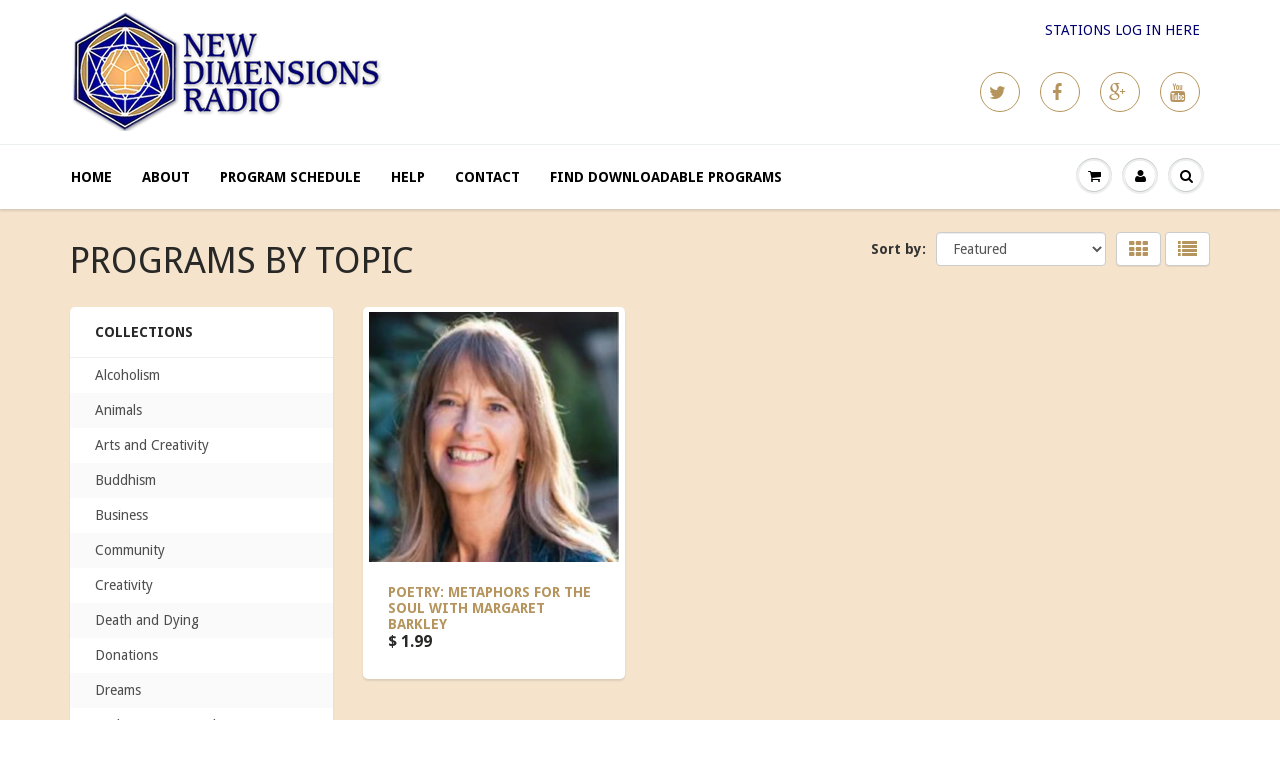

--- FILE ---
content_type: text/html; charset=utf-8
request_url: https://programs.newdimensions.org/collections/all/junkyard-dog
body_size: 70921
content:
<!doctype html>
<html lang="en" class="noIE">
	<head>

	<!-- Basic page needs ================================================== -->
	<meta charset="utf-8">
	<meta name="viewport" content="width=device-width, initial-scale=1, maximum-scale=1">

	<!-- Title and description ================================================== -->
  <title>
  Products &ndash; Tagged &quot;Junkyard Dog&quot; &ndash; New Dimensions Radio
  </title>

  

  <!-- Helpers ================================================== -->
  
  <meta property="og:type" content="website">
  <meta property="og:title" content="Products">
  
  <meta property="og:image" content="http://programs.newdimensions.org/cdn/shop/t/3/assets/logo.png?v=20881734135157886371468603902">
  <meta property="og:image:secure_url" content="https://programs.newdimensions.org/cdn/shop/t/3/assets/logo.png?v=20881734135157886371468603902">
  


  <meta property="og:url" content="https://programs.newdimensions.org/collections/all/junkyard-dog">
  <meta property="og:site_name" content="New Dimensions Radio">



  <meta name="twitter:site" content="@http://twitter.com/newdimensions">

<meta name="twitter:card" content="summary">

  <link rel="canonical" href="https://programs.newdimensions.org/collections/all/junkyard-dog">
  <meta name="viewport" content="width=device-width,initial-scale=1">
  <meta name="theme-color" content="#b5955d">

	
	<link rel="shortcut icon" href="//programs.newdimensions.org/cdn/shop/t/3/assets/favicon.png?v=151400613682617974321468603902" type="image/png" />
	
	<link href="//programs.newdimensions.org/cdn/shop/t/3/assets/apps.css?v=78488440701145762791468603678" rel="stylesheet" type="text/css" media="all" />
	<link href="//programs.newdimensions.org/cdn/shop/t/3/assets/style.css?v=140391141273207322121470255044" rel="stylesheet" type="text/css" media="all" />
	<link href="//programs.newdimensions.org/cdn/shop/t/3/assets/nav.scss.css?v=102579255219189682011468603908" rel="stylesheet" type="text/css" media="all" />
	
	
	<link rel="stylesheet" type="text/css" href="//fonts.googleapis.com/css?family=Droid+Sans:300,400,700,900">
	
	

	<!-- Header hook for plugins ================================================== -->
	<script>window.performance && window.performance.mark && window.performance.mark('shopify.content_for_header.start');</script><meta id="shopify-digital-wallet" name="shopify-digital-wallet" content="/12000142/digital_wallets/dialog">
<meta name="shopify-checkout-api-token" content="20ec04a1b800855f5468147c105f8500">
<meta id="in-context-paypal-metadata" data-shop-id="12000142" data-venmo-supported="true" data-environment="production" data-locale="en_US" data-paypal-v4="true" data-currency="USD">
<link rel="alternate" type="application/atom+xml" title="Feed" href="/collections/all/junkyard-dog.atom" />
<script async="async" src="/checkouts/internal/preloads.js?locale=en-US"></script>
<link rel="preconnect" href="https://shop.app" crossorigin="anonymous">
<script async="async" src="https://shop.app/checkouts/internal/preloads.js?locale=en-US&shop_id=12000142" crossorigin="anonymous"></script>
<script id="shopify-features" type="application/json">{"accessToken":"20ec04a1b800855f5468147c105f8500","betas":["rich-media-storefront-analytics"],"domain":"programs.newdimensions.org","predictiveSearch":true,"shopId":12000142,"locale":"en"}</script>
<script>var Shopify = Shopify || {};
Shopify.shop = "new-dimensions-radio.myshopify.com";
Shopify.locale = "en";
Shopify.currency = {"active":"USD","rate":"1.0"};
Shopify.country = "US";
Shopify.theme = {"name":"ShowTime - July 27, 2016","id":138470918,"schema_name":null,"schema_version":null,"theme_store_id":687,"role":"main"};
Shopify.theme.handle = "null";
Shopify.theme.style = {"id":null,"handle":null};
Shopify.cdnHost = "programs.newdimensions.org/cdn";
Shopify.routes = Shopify.routes || {};
Shopify.routes.root = "/";</script>
<script type="module">!function(o){(o.Shopify=o.Shopify||{}).modules=!0}(window);</script>
<script>!function(o){function n(){var o=[];function n(){o.push(Array.prototype.slice.apply(arguments))}return n.q=o,n}var t=o.Shopify=o.Shopify||{};t.loadFeatures=n(),t.autoloadFeatures=n()}(window);</script>
<script>
  window.ShopifyPay = window.ShopifyPay || {};
  window.ShopifyPay.apiHost = "shop.app\/pay";
  window.ShopifyPay.redirectState = null;
</script>
<script id="shop-js-analytics" type="application/json">{"pageType":"collection"}</script>
<script defer="defer" async type="module" src="//programs.newdimensions.org/cdn/shopifycloud/shop-js/modules/v2/client.init-shop-cart-sync_C5BV16lS.en.esm.js"></script>
<script defer="defer" async type="module" src="//programs.newdimensions.org/cdn/shopifycloud/shop-js/modules/v2/chunk.common_CygWptCX.esm.js"></script>
<script type="module">
  await import("//programs.newdimensions.org/cdn/shopifycloud/shop-js/modules/v2/client.init-shop-cart-sync_C5BV16lS.en.esm.js");
await import("//programs.newdimensions.org/cdn/shopifycloud/shop-js/modules/v2/chunk.common_CygWptCX.esm.js");

  window.Shopify.SignInWithShop?.initShopCartSync?.({"fedCMEnabled":true,"windoidEnabled":true});

</script>
<script>
  window.Shopify = window.Shopify || {};
  if (!window.Shopify.featureAssets) window.Shopify.featureAssets = {};
  window.Shopify.featureAssets['shop-js'] = {"shop-cart-sync":["modules/v2/client.shop-cart-sync_ZFArdW7E.en.esm.js","modules/v2/chunk.common_CygWptCX.esm.js"],"init-fed-cm":["modules/v2/client.init-fed-cm_CmiC4vf6.en.esm.js","modules/v2/chunk.common_CygWptCX.esm.js"],"shop-button":["modules/v2/client.shop-button_tlx5R9nI.en.esm.js","modules/v2/chunk.common_CygWptCX.esm.js"],"shop-cash-offers":["modules/v2/client.shop-cash-offers_DOA2yAJr.en.esm.js","modules/v2/chunk.common_CygWptCX.esm.js","modules/v2/chunk.modal_D71HUcav.esm.js"],"init-windoid":["modules/v2/client.init-windoid_sURxWdc1.en.esm.js","modules/v2/chunk.common_CygWptCX.esm.js"],"shop-toast-manager":["modules/v2/client.shop-toast-manager_ClPi3nE9.en.esm.js","modules/v2/chunk.common_CygWptCX.esm.js"],"init-shop-email-lookup-coordinator":["modules/v2/client.init-shop-email-lookup-coordinator_B8hsDcYM.en.esm.js","modules/v2/chunk.common_CygWptCX.esm.js"],"init-shop-cart-sync":["modules/v2/client.init-shop-cart-sync_C5BV16lS.en.esm.js","modules/v2/chunk.common_CygWptCX.esm.js"],"avatar":["modules/v2/client.avatar_BTnouDA3.en.esm.js"],"pay-button":["modules/v2/client.pay-button_FdsNuTd3.en.esm.js","modules/v2/chunk.common_CygWptCX.esm.js"],"init-customer-accounts":["modules/v2/client.init-customer-accounts_DxDtT_ad.en.esm.js","modules/v2/client.shop-login-button_C5VAVYt1.en.esm.js","modules/v2/chunk.common_CygWptCX.esm.js","modules/v2/chunk.modal_D71HUcav.esm.js"],"init-shop-for-new-customer-accounts":["modules/v2/client.init-shop-for-new-customer-accounts_ChsxoAhi.en.esm.js","modules/v2/client.shop-login-button_C5VAVYt1.en.esm.js","modules/v2/chunk.common_CygWptCX.esm.js","modules/v2/chunk.modal_D71HUcav.esm.js"],"shop-login-button":["modules/v2/client.shop-login-button_C5VAVYt1.en.esm.js","modules/v2/chunk.common_CygWptCX.esm.js","modules/v2/chunk.modal_D71HUcav.esm.js"],"init-customer-accounts-sign-up":["modules/v2/client.init-customer-accounts-sign-up_CPSyQ0Tj.en.esm.js","modules/v2/client.shop-login-button_C5VAVYt1.en.esm.js","modules/v2/chunk.common_CygWptCX.esm.js","modules/v2/chunk.modal_D71HUcav.esm.js"],"shop-follow-button":["modules/v2/client.shop-follow-button_Cva4Ekp9.en.esm.js","modules/v2/chunk.common_CygWptCX.esm.js","modules/v2/chunk.modal_D71HUcav.esm.js"],"checkout-modal":["modules/v2/client.checkout-modal_BPM8l0SH.en.esm.js","modules/v2/chunk.common_CygWptCX.esm.js","modules/v2/chunk.modal_D71HUcav.esm.js"],"lead-capture":["modules/v2/client.lead-capture_Bi8yE_yS.en.esm.js","modules/v2/chunk.common_CygWptCX.esm.js","modules/v2/chunk.modal_D71HUcav.esm.js"],"shop-login":["modules/v2/client.shop-login_D6lNrXab.en.esm.js","modules/v2/chunk.common_CygWptCX.esm.js","modules/v2/chunk.modal_D71HUcav.esm.js"],"payment-terms":["modules/v2/client.payment-terms_CZxnsJam.en.esm.js","modules/v2/chunk.common_CygWptCX.esm.js","modules/v2/chunk.modal_D71HUcav.esm.js"]};
</script>
<script id="__st">var __st={"a":12000142,"offset":-28800,"reqid":"97fbb7f7-e0c6-46aa-9028-aa8f8e639446-1768658218","pageurl":"programs.newdimensions.org\/collections\/all\/junkyard-dog","u":"948b7e05472d","p":"collection"};</script>
<script>window.ShopifyPaypalV4VisibilityTracking = true;</script>
<script id="captcha-bootstrap">!function(){'use strict';const t='contact',e='account',n='new_comment',o=[[t,t],['blogs',n],['comments',n],[t,'customer']],c=[[e,'customer_login'],[e,'guest_login'],[e,'recover_customer_password'],[e,'create_customer']],r=t=>t.map((([t,e])=>`form[action*='/${t}']:not([data-nocaptcha='true']) input[name='form_type'][value='${e}']`)).join(','),a=t=>()=>t?[...document.querySelectorAll(t)].map((t=>t.form)):[];function s(){const t=[...o],e=r(t);return a(e)}const i='password',u='form_key',d=['recaptcha-v3-token','g-recaptcha-response','h-captcha-response',i],f=()=>{try{return window.sessionStorage}catch{return}},m='__shopify_v',_=t=>t.elements[u];function p(t,e,n=!1){try{const o=window.sessionStorage,c=JSON.parse(o.getItem(e)),{data:r}=function(t){const{data:e,action:n}=t;return t[m]||n?{data:e,action:n}:{data:t,action:n}}(c);for(const[e,n]of Object.entries(r))t.elements[e]&&(t.elements[e].value=n);n&&o.removeItem(e)}catch(o){console.error('form repopulation failed',{error:o})}}const l='form_type',E='cptcha';function T(t){t.dataset[E]=!0}const w=window,h=w.document,L='Shopify',v='ce_forms',y='captcha';let A=!1;((t,e)=>{const n=(g='f06e6c50-85a8-45c8-87d0-21a2b65856fe',I='https://cdn.shopify.com/shopifycloud/storefront-forms-hcaptcha/ce_storefront_forms_captcha_hcaptcha.v1.5.2.iife.js',D={infoText:'Protected by hCaptcha',privacyText:'Privacy',termsText:'Terms'},(t,e,n)=>{const o=w[L][v],c=o.bindForm;if(c)return c(t,g,e,D).then(n);var r;o.q.push([[t,g,e,D],n]),r=I,A||(h.body.append(Object.assign(h.createElement('script'),{id:'captcha-provider',async:!0,src:r})),A=!0)});var g,I,D;w[L]=w[L]||{},w[L][v]=w[L][v]||{},w[L][v].q=[],w[L][y]=w[L][y]||{},w[L][y].protect=function(t,e){n(t,void 0,e),T(t)},Object.freeze(w[L][y]),function(t,e,n,w,h,L){const[v,y,A,g]=function(t,e,n){const i=e?o:[],u=t?c:[],d=[...i,...u],f=r(d),m=r(i),_=r(d.filter((([t,e])=>n.includes(e))));return[a(f),a(m),a(_),s()]}(w,h,L),I=t=>{const e=t.target;return e instanceof HTMLFormElement?e:e&&e.form},D=t=>v().includes(t);t.addEventListener('submit',(t=>{const e=I(t);if(!e)return;const n=D(e)&&!e.dataset.hcaptchaBound&&!e.dataset.recaptchaBound,o=_(e),c=g().includes(e)&&(!o||!o.value);(n||c)&&t.preventDefault(),c&&!n&&(function(t){try{if(!f())return;!function(t){const e=f();if(!e)return;const n=_(t);if(!n)return;const o=n.value;o&&e.removeItem(o)}(t);const e=Array.from(Array(32),(()=>Math.random().toString(36)[2])).join('');!function(t,e){_(t)||t.append(Object.assign(document.createElement('input'),{type:'hidden',name:u})),t.elements[u].value=e}(t,e),function(t,e){const n=f();if(!n)return;const o=[...t.querySelectorAll(`input[type='${i}']`)].map((({name:t})=>t)),c=[...d,...o],r={};for(const[a,s]of new FormData(t).entries())c.includes(a)||(r[a]=s);n.setItem(e,JSON.stringify({[m]:1,action:t.action,data:r}))}(t,e)}catch(e){console.error('failed to persist form',e)}}(e),e.submit())}));const S=(t,e)=>{t&&!t.dataset[E]&&(n(t,e.some((e=>e===t))),T(t))};for(const o of['focusin','change'])t.addEventListener(o,(t=>{const e=I(t);D(e)&&S(e,y())}));const B=e.get('form_key'),M=e.get(l),P=B&&M;t.addEventListener('DOMContentLoaded',(()=>{const t=y();if(P)for(const e of t)e.elements[l].value===M&&p(e,B);[...new Set([...A(),...v().filter((t=>'true'===t.dataset.shopifyCaptcha))])].forEach((e=>S(e,t)))}))}(h,new URLSearchParams(w.location.search),n,t,e,['guest_login'])})(!0,!0)}();</script>
<script integrity="sha256-4kQ18oKyAcykRKYeNunJcIwy7WH5gtpwJnB7kiuLZ1E=" data-source-attribution="shopify.loadfeatures" defer="defer" src="//programs.newdimensions.org/cdn/shopifycloud/storefront/assets/storefront/load_feature-a0a9edcb.js" crossorigin="anonymous"></script>
<script crossorigin="anonymous" defer="defer" src="//programs.newdimensions.org/cdn/shopifycloud/storefront/assets/shopify_pay/storefront-65b4c6d7.js?v=20250812"></script>
<script data-source-attribution="shopify.dynamic_checkout.dynamic.init">var Shopify=Shopify||{};Shopify.PaymentButton=Shopify.PaymentButton||{isStorefrontPortableWallets:!0,init:function(){window.Shopify.PaymentButton.init=function(){};var t=document.createElement("script");t.src="https://programs.newdimensions.org/cdn/shopifycloud/portable-wallets/latest/portable-wallets.en.js",t.type="module",document.head.appendChild(t)}};
</script>
<script data-source-attribution="shopify.dynamic_checkout.buyer_consent">
  function portableWalletsHideBuyerConsent(e){var t=document.getElementById("shopify-buyer-consent"),n=document.getElementById("shopify-subscription-policy-button");t&&n&&(t.classList.add("hidden"),t.setAttribute("aria-hidden","true"),n.removeEventListener("click",e))}function portableWalletsShowBuyerConsent(e){var t=document.getElementById("shopify-buyer-consent"),n=document.getElementById("shopify-subscription-policy-button");t&&n&&(t.classList.remove("hidden"),t.removeAttribute("aria-hidden"),n.addEventListener("click",e))}window.Shopify?.PaymentButton&&(window.Shopify.PaymentButton.hideBuyerConsent=portableWalletsHideBuyerConsent,window.Shopify.PaymentButton.showBuyerConsent=portableWalletsShowBuyerConsent);
</script>
<script data-source-attribution="shopify.dynamic_checkout.cart.bootstrap">document.addEventListener("DOMContentLoaded",(function(){function t(){return document.querySelector("shopify-accelerated-checkout-cart, shopify-accelerated-checkout")}if(t())Shopify.PaymentButton.init();else{new MutationObserver((function(e,n){t()&&(Shopify.PaymentButton.init(),n.disconnect())})).observe(document.body,{childList:!0,subtree:!0})}}));
</script>
<link id="shopify-accelerated-checkout-styles" rel="stylesheet" media="screen" href="https://programs.newdimensions.org/cdn/shopifycloud/portable-wallets/latest/accelerated-checkout-backwards-compat.css" crossorigin="anonymous">
<style id="shopify-accelerated-checkout-cart">
        #shopify-buyer-consent {
  margin-top: 1em;
  display: inline-block;
  width: 100%;
}

#shopify-buyer-consent.hidden {
  display: none;
}

#shopify-subscription-policy-button {
  background: none;
  border: none;
  padding: 0;
  text-decoration: underline;
  font-size: inherit;
  cursor: pointer;
}

#shopify-subscription-policy-button::before {
  box-shadow: none;
}

      </style>

<script>window.performance && window.performance.mark && window.performance.mark('shopify.content_for_header.end');</script>

	<!--[if lt IE 9]>
	<script src="//html5shiv.googlecode.com/svn/trunk/html5.js" type="text/javascript"></script>
	<![endif]-->

	

	<script src="//programs.newdimensions.org/cdn/shop/t/3/assets/jquery.js?v=157860826145910789271468603667" type="text/javascript"></script>
	
	<script src="//programs.newdimensions.org/cdn/shopifycloud/storefront/assets/themes_support/option_selection-b017cd28.js" type="text/javascript"></script>
	


	<!-- Theme Global App JS ================================================== -->
  <script>
    var app = app || {
      data:{
          template:"collection",
          money_format: "$ {{amount}}"
      }
    }
  </script>

  <link href="https://monorail-edge.shopifysvc.com" rel="dns-prefetch">
<script>(function(){if ("sendBeacon" in navigator && "performance" in window) {try {var session_token_from_headers = performance.getEntriesByType('navigation')[0].serverTiming.find(x => x.name == '_s').description;} catch {var session_token_from_headers = undefined;}var session_cookie_matches = document.cookie.match(/_shopify_s=([^;]*)/);var session_token_from_cookie = session_cookie_matches && session_cookie_matches.length === 2 ? session_cookie_matches[1] : "";var session_token = session_token_from_headers || session_token_from_cookie || "";function handle_abandonment_event(e) {var entries = performance.getEntries().filter(function(entry) {return /monorail-edge.shopifysvc.com/.test(entry.name);});if (!window.abandonment_tracked && entries.length === 0) {window.abandonment_tracked = true;var currentMs = Date.now();var navigation_start = performance.timing.navigationStart;var payload = {shop_id: 12000142,url: window.location.href,navigation_start,duration: currentMs - navigation_start,session_token,page_type: "collection"};window.navigator.sendBeacon("https://monorail-edge.shopifysvc.com/v1/produce", JSON.stringify({schema_id: "online_store_buyer_site_abandonment/1.1",payload: payload,metadata: {event_created_at_ms: currentMs,event_sent_at_ms: currentMs}}));}}window.addEventListener('pagehide', handle_abandonment_event);}}());</script>
<script id="web-pixels-manager-setup">(function e(e,d,r,n,o){if(void 0===o&&(o={}),!Boolean(null===(a=null===(i=window.Shopify)||void 0===i?void 0:i.analytics)||void 0===a?void 0:a.replayQueue)){var i,a;window.Shopify=window.Shopify||{};var t=window.Shopify;t.analytics=t.analytics||{};var s=t.analytics;s.replayQueue=[],s.publish=function(e,d,r){return s.replayQueue.push([e,d,r]),!0};try{self.performance.mark("wpm:start")}catch(e){}var l=function(){var e={modern:/Edge?\/(1{2}[4-9]|1[2-9]\d|[2-9]\d{2}|\d{4,})\.\d+(\.\d+|)|Firefox\/(1{2}[4-9]|1[2-9]\d|[2-9]\d{2}|\d{4,})\.\d+(\.\d+|)|Chrom(ium|e)\/(9{2}|\d{3,})\.\d+(\.\d+|)|(Maci|X1{2}).+ Version\/(15\.\d+|(1[6-9]|[2-9]\d|\d{3,})\.\d+)([,.]\d+|)( \(\w+\)|)( Mobile\/\w+|) Safari\/|Chrome.+OPR\/(9{2}|\d{3,})\.\d+\.\d+|(CPU[ +]OS|iPhone[ +]OS|CPU[ +]iPhone|CPU IPhone OS|CPU iPad OS)[ +]+(15[._]\d+|(1[6-9]|[2-9]\d|\d{3,})[._]\d+)([._]\d+|)|Android:?[ /-](13[3-9]|1[4-9]\d|[2-9]\d{2}|\d{4,})(\.\d+|)(\.\d+|)|Android.+Firefox\/(13[5-9]|1[4-9]\d|[2-9]\d{2}|\d{4,})\.\d+(\.\d+|)|Android.+Chrom(ium|e)\/(13[3-9]|1[4-9]\d|[2-9]\d{2}|\d{4,})\.\d+(\.\d+|)|SamsungBrowser\/([2-9]\d|\d{3,})\.\d+/,legacy:/Edge?\/(1[6-9]|[2-9]\d|\d{3,})\.\d+(\.\d+|)|Firefox\/(5[4-9]|[6-9]\d|\d{3,})\.\d+(\.\d+|)|Chrom(ium|e)\/(5[1-9]|[6-9]\d|\d{3,})\.\d+(\.\d+|)([\d.]+$|.*Safari\/(?![\d.]+ Edge\/[\d.]+$))|(Maci|X1{2}).+ Version\/(10\.\d+|(1[1-9]|[2-9]\d|\d{3,})\.\d+)([,.]\d+|)( \(\w+\)|)( Mobile\/\w+|) Safari\/|Chrome.+OPR\/(3[89]|[4-9]\d|\d{3,})\.\d+\.\d+|(CPU[ +]OS|iPhone[ +]OS|CPU[ +]iPhone|CPU IPhone OS|CPU iPad OS)[ +]+(10[._]\d+|(1[1-9]|[2-9]\d|\d{3,})[._]\d+)([._]\d+|)|Android:?[ /-](13[3-9]|1[4-9]\d|[2-9]\d{2}|\d{4,})(\.\d+|)(\.\d+|)|Mobile Safari.+OPR\/([89]\d|\d{3,})\.\d+\.\d+|Android.+Firefox\/(13[5-9]|1[4-9]\d|[2-9]\d{2}|\d{4,})\.\d+(\.\d+|)|Android.+Chrom(ium|e)\/(13[3-9]|1[4-9]\d|[2-9]\d{2}|\d{4,})\.\d+(\.\d+|)|Android.+(UC? ?Browser|UCWEB|U3)[ /]?(15\.([5-9]|\d{2,})|(1[6-9]|[2-9]\d|\d{3,})\.\d+)\.\d+|SamsungBrowser\/(5\.\d+|([6-9]|\d{2,})\.\d+)|Android.+MQ{2}Browser\/(14(\.(9|\d{2,})|)|(1[5-9]|[2-9]\d|\d{3,})(\.\d+|))(\.\d+|)|K[Aa][Ii]OS\/(3\.\d+|([4-9]|\d{2,})\.\d+)(\.\d+|)/},d=e.modern,r=e.legacy,n=navigator.userAgent;return n.match(d)?"modern":n.match(r)?"legacy":"unknown"}(),u="modern"===l?"modern":"legacy",c=(null!=n?n:{modern:"",legacy:""})[u],f=function(e){return[e.baseUrl,"/wpm","/b",e.hashVersion,"modern"===e.buildTarget?"m":"l",".js"].join("")}({baseUrl:d,hashVersion:r,buildTarget:u}),m=function(e){var d=e.version,r=e.bundleTarget,n=e.surface,o=e.pageUrl,i=e.monorailEndpoint;return{emit:function(e){var a=e.status,t=e.errorMsg,s=(new Date).getTime(),l=JSON.stringify({metadata:{event_sent_at_ms:s},events:[{schema_id:"web_pixels_manager_load/3.1",payload:{version:d,bundle_target:r,page_url:o,status:a,surface:n,error_msg:t},metadata:{event_created_at_ms:s}}]});if(!i)return console&&console.warn&&console.warn("[Web Pixels Manager] No Monorail endpoint provided, skipping logging."),!1;try{return self.navigator.sendBeacon.bind(self.navigator)(i,l)}catch(e){}var u=new XMLHttpRequest;try{return u.open("POST",i,!0),u.setRequestHeader("Content-Type","text/plain"),u.send(l),!0}catch(e){return console&&console.warn&&console.warn("[Web Pixels Manager] Got an unhandled error while logging to Monorail."),!1}}}}({version:r,bundleTarget:l,surface:e.surface,pageUrl:self.location.href,monorailEndpoint:e.monorailEndpoint});try{o.browserTarget=l,function(e){var d=e.src,r=e.async,n=void 0===r||r,o=e.onload,i=e.onerror,a=e.sri,t=e.scriptDataAttributes,s=void 0===t?{}:t,l=document.createElement("script"),u=document.querySelector("head"),c=document.querySelector("body");if(l.async=n,l.src=d,a&&(l.integrity=a,l.crossOrigin="anonymous"),s)for(var f in s)if(Object.prototype.hasOwnProperty.call(s,f))try{l.dataset[f]=s[f]}catch(e){}if(o&&l.addEventListener("load",o),i&&l.addEventListener("error",i),u)u.appendChild(l);else{if(!c)throw new Error("Did not find a head or body element to append the script");c.appendChild(l)}}({src:f,async:!0,onload:function(){if(!function(){var e,d;return Boolean(null===(d=null===(e=window.Shopify)||void 0===e?void 0:e.analytics)||void 0===d?void 0:d.initialized)}()){var d=window.webPixelsManager.init(e)||void 0;if(d){var r=window.Shopify.analytics;r.replayQueue.forEach((function(e){var r=e[0],n=e[1],o=e[2];d.publishCustomEvent(r,n,o)})),r.replayQueue=[],r.publish=d.publishCustomEvent,r.visitor=d.visitor,r.initialized=!0}}},onerror:function(){return m.emit({status:"failed",errorMsg:"".concat(f," has failed to load")})},sri:function(e){var d=/^sha384-[A-Za-z0-9+/=]+$/;return"string"==typeof e&&d.test(e)}(c)?c:"",scriptDataAttributes:o}),m.emit({status:"loading"})}catch(e){m.emit({status:"failed",errorMsg:(null==e?void 0:e.message)||"Unknown error"})}}})({shopId: 12000142,storefrontBaseUrl: "https://programs.newdimensions.org",extensionsBaseUrl: "https://extensions.shopifycdn.com/cdn/shopifycloud/web-pixels-manager",monorailEndpoint: "https://monorail-edge.shopifysvc.com/unstable/produce_batch",surface: "storefront-renderer",enabledBetaFlags: ["2dca8a86"],webPixelsConfigList: [{"id":"shopify-app-pixel","configuration":"{}","eventPayloadVersion":"v1","runtimeContext":"STRICT","scriptVersion":"0450","apiClientId":"shopify-pixel","type":"APP","privacyPurposes":["ANALYTICS","MARKETING"]},{"id":"shopify-custom-pixel","eventPayloadVersion":"v1","runtimeContext":"LAX","scriptVersion":"0450","apiClientId":"shopify-pixel","type":"CUSTOM","privacyPurposes":["ANALYTICS","MARKETING"]}],isMerchantRequest: false,initData: {"shop":{"name":"New Dimensions Radio","paymentSettings":{"currencyCode":"USD"},"myshopifyDomain":"new-dimensions-radio.myshopify.com","countryCode":"US","storefrontUrl":"https:\/\/programs.newdimensions.org"},"customer":null,"cart":null,"checkout":null,"productVariants":[],"purchasingCompany":null},},"https://programs.newdimensions.org/cdn","fcfee988w5aeb613cpc8e4bc33m6693e112",{"modern":"","legacy":""},{"shopId":"12000142","storefrontBaseUrl":"https:\/\/programs.newdimensions.org","extensionBaseUrl":"https:\/\/extensions.shopifycdn.com\/cdn\/shopifycloud\/web-pixels-manager","surface":"storefront-renderer","enabledBetaFlags":"[\"2dca8a86\"]","isMerchantRequest":"false","hashVersion":"fcfee988w5aeb613cpc8e4bc33m6693e112","publish":"custom","events":"[[\"page_viewed\",{}],[\"collection_viewed\",{\"collection\":{\"id\":\"\",\"title\":\"Products\",\"productVariants\":[{\"price\":{\"amount\":1.99,\"currencyCode\":\"USD\"},\"product\":{\"title\":\"Poetry: Metaphors for the Soul with Margaret Barkley\",\"vendor\":\"New Dimensions Radio\",\"id\":\"7496169914609\",\"untranslatedTitle\":\"Poetry: Metaphors for the Soul with Margaret Barkley\",\"url\":\"\/products\/poetry-metaphors-for-the-soul-with-margaret-barkley\",\"type\":\"MP3 - 1 hour\"},\"id\":\"42187085414641\",\"image\":{\"src\":\"\/\/programs.newdimensions.org\/cdn\/shop\/products\/MargaretBarkley.jpg?v=1639091355\"},\"sku\":\"3744\",\"title\":\"Default Title\",\"untranslatedTitle\":\"Default Title\"}]}}]]"});</script><script>
  window.ShopifyAnalytics = window.ShopifyAnalytics || {};
  window.ShopifyAnalytics.meta = window.ShopifyAnalytics.meta || {};
  window.ShopifyAnalytics.meta.currency = 'USD';
  var meta = {"products":[{"id":7496169914609,"gid":"gid:\/\/shopify\/Product\/7496169914609","vendor":"New Dimensions Radio","type":"MP3 - 1 hour","handle":"poetry-metaphors-for-the-soul-with-margaret-barkley","variants":[{"id":42187085414641,"price":199,"name":"Poetry: Metaphors for the Soul with Margaret Barkley","public_title":null,"sku":"3744"}],"remote":false}],"page":{"pageType":"collection","requestId":"97fbb7f7-e0c6-46aa-9028-aa8f8e639446-1768658218"}};
  for (var attr in meta) {
    window.ShopifyAnalytics.meta[attr] = meta[attr];
  }
</script>
<script class="analytics">
  (function () {
    var customDocumentWrite = function(content) {
      var jquery = null;

      if (window.jQuery) {
        jquery = window.jQuery;
      } else if (window.Checkout && window.Checkout.$) {
        jquery = window.Checkout.$;
      }

      if (jquery) {
        jquery('body').append(content);
      }
    };

    var hasLoggedConversion = function(token) {
      if (token) {
        return document.cookie.indexOf('loggedConversion=' + token) !== -1;
      }
      return false;
    }

    var setCookieIfConversion = function(token) {
      if (token) {
        var twoMonthsFromNow = new Date(Date.now());
        twoMonthsFromNow.setMonth(twoMonthsFromNow.getMonth() + 2);

        document.cookie = 'loggedConversion=' + token + '; expires=' + twoMonthsFromNow;
      }
    }

    var trekkie = window.ShopifyAnalytics.lib = window.trekkie = window.trekkie || [];
    if (trekkie.integrations) {
      return;
    }
    trekkie.methods = [
      'identify',
      'page',
      'ready',
      'track',
      'trackForm',
      'trackLink'
    ];
    trekkie.factory = function(method) {
      return function() {
        var args = Array.prototype.slice.call(arguments);
        args.unshift(method);
        trekkie.push(args);
        return trekkie;
      };
    };
    for (var i = 0; i < trekkie.methods.length; i++) {
      var key = trekkie.methods[i];
      trekkie[key] = trekkie.factory(key);
    }
    trekkie.load = function(config) {
      trekkie.config = config || {};
      trekkie.config.initialDocumentCookie = document.cookie;
      var first = document.getElementsByTagName('script')[0];
      var script = document.createElement('script');
      script.type = 'text/javascript';
      script.onerror = function(e) {
        var scriptFallback = document.createElement('script');
        scriptFallback.type = 'text/javascript';
        scriptFallback.onerror = function(error) {
                var Monorail = {
      produce: function produce(monorailDomain, schemaId, payload) {
        var currentMs = new Date().getTime();
        var event = {
          schema_id: schemaId,
          payload: payload,
          metadata: {
            event_created_at_ms: currentMs,
            event_sent_at_ms: currentMs
          }
        };
        return Monorail.sendRequest("https://" + monorailDomain + "/v1/produce", JSON.stringify(event));
      },
      sendRequest: function sendRequest(endpointUrl, payload) {
        // Try the sendBeacon API
        if (window && window.navigator && typeof window.navigator.sendBeacon === 'function' && typeof window.Blob === 'function' && !Monorail.isIos12()) {
          var blobData = new window.Blob([payload], {
            type: 'text/plain'
          });

          if (window.navigator.sendBeacon(endpointUrl, blobData)) {
            return true;
          } // sendBeacon was not successful

        } // XHR beacon

        var xhr = new XMLHttpRequest();

        try {
          xhr.open('POST', endpointUrl);
          xhr.setRequestHeader('Content-Type', 'text/plain');
          xhr.send(payload);
        } catch (e) {
          console.log(e);
        }

        return false;
      },
      isIos12: function isIos12() {
        return window.navigator.userAgent.lastIndexOf('iPhone; CPU iPhone OS 12_') !== -1 || window.navigator.userAgent.lastIndexOf('iPad; CPU OS 12_') !== -1;
      }
    };
    Monorail.produce('monorail-edge.shopifysvc.com',
      'trekkie_storefront_load_errors/1.1',
      {shop_id: 12000142,
      theme_id: 138470918,
      app_name: "storefront",
      context_url: window.location.href,
      source_url: "//programs.newdimensions.org/cdn/s/trekkie.storefront.cd680fe47e6c39ca5d5df5f0a32d569bc48c0f27.min.js"});

        };
        scriptFallback.async = true;
        scriptFallback.src = '//programs.newdimensions.org/cdn/s/trekkie.storefront.cd680fe47e6c39ca5d5df5f0a32d569bc48c0f27.min.js';
        first.parentNode.insertBefore(scriptFallback, first);
      };
      script.async = true;
      script.src = '//programs.newdimensions.org/cdn/s/trekkie.storefront.cd680fe47e6c39ca5d5df5f0a32d569bc48c0f27.min.js';
      first.parentNode.insertBefore(script, first);
    };
    trekkie.load(
      {"Trekkie":{"appName":"storefront","development":false,"defaultAttributes":{"shopId":12000142,"isMerchantRequest":null,"themeId":138470918,"themeCityHash":"4317687172372664284","contentLanguage":"en","currency":"USD","eventMetadataId":"d2edf527-a075-4be6-84a9-e195ac5db48b"},"isServerSideCookieWritingEnabled":true,"monorailRegion":"shop_domain","enabledBetaFlags":["65f19447"]},"Session Attribution":{},"S2S":{"facebookCapiEnabled":false,"source":"trekkie-storefront-renderer","apiClientId":580111}}
    );

    var loaded = false;
    trekkie.ready(function() {
      if (loaded) return;
      loaded = true;

      window.ShopifyAnalytics.lib = window.trekkie;

      var originalDocumentWrite = document.write;
      document.write = customDocumentWrite;
      try { window.ShopifyAnalytics.merchantGoogleAnalytics.call(this); } catch(error) {};
      document.write = originalDocumentWrite;

      window.ShopifyAnalytics.lib.page(null,{"pageType":"collection","requestId":"97fbb7f7-e0c6-46aa-9028-aa8f8e639446-1768658218","shopifyEmitted":true});

      var match = window.location.pathname.match(/checkouts\/(.+)\/(thank_you|post_purchase)/)
      var token = match? match[1]: undefined;
      if (!hasLoggedConversion(token)) {
        setCookieIfConversion(token);
        window.ShopifyAnalytics.lib.track("Viewed Product Category",{"currency":"USD","category":"Collection: all","collectionName":"all","nonInteraction":true},undefined,undefined,{"shopifyEmitted":true});
      }
    });


        var eventsListenerScript = document.createElement('script');
        eventsListenerScript.async = true;
        eventsListenerScript.src = "//programs.newdimensions.org/cdn/shopifycloud/storefront/assets/shop_events_listener-3da45d37.js";
        document.getElementsByTagName('head')[0].appendChild(eventsListenerScript);

})();</script>
<script
  defer
  src="https://programs.newdimensions.org/cdn/shopifycloud/perf-kit/shopify-perf-kit-3.0.4.min.js"
  data-application="storefront-renderer"
  data-shop-id="12000142"
  data-render-region="gcp-us-central1"
  data-page-type="collection"
  data-theme-instance-id="138470918"
  data-theme-name=""
  data-theme-version=""
  data-monorail-region="shop_domain"
  data-resource-timing-sampling-rate="10"
  data-shs="true"
  data-shs-beacon="true"
  data-shs-export-with-fetch="true"
  data-shs-logs-sample-rate="1"
  data-shs-beacon-endpoint="https://programs.newdimensions.org/api/collect"
></script>
</head>

  <body id="products" class="template-collection" >

	

	<div id="header">
		
			<div class="header_top">
  <div class="container">
    <div class="top_menu hidden-ms hidden-xs">
      
        <a class="navbar-brand" href="https://newdimensions.org/">
          <img src="//programs.newdimensions.org/cdn/shop/t/3/assets/logo.png?v=20881734135157886371468603902" alt="New Dimensions Radio" class="img-responsive" itemprop="logo" />
        </a>
      
    </div>
    <div class="hed_right">
      
      <ul>
        
        
        <li><a href="https://newdimensions.org/?page_id=343">STATIONS LOG IN HERE</a></li>
        
        
        
      </ul>
      
      
      <div class="header-contact">
        <ul>
          
          
        </ul>
      </div><br />
      
            <div class="social">
  <ul>
    
    <li class="twitter">
      <a href="http://twitter.com/newdimensions" target="_blank" title="Twitter"><span class="fa fa-twitter"></span></a>
    </li>
    
    
    <li class="facebook">
      <a href="http://facebook.com/newdimensionsmedia" target="_blank" title="Facebook"><span class="fa fa-facebook"></span></a>
    </li>
    
    
    
    <li class="google">
      <a href="https://plus.google.com/u/0/b/100465471007372255611/+NewdimensionsOrgRadio/posts" target="_blank" title="Pinterest"><span class="fa fa-google-plus"></span></a>
    </li>
    
    
    
    
    <li class="youtube">
      <a href="http://www.youtube.com/c/NewdimensionsOrgRadio" target="_blank" title="YouTube"><span class="fa fa-youtube"></span></a>
    </li>
    
    
  </ul>
</div>
          
      
    </div>
  </div>
</div>
		

	  <div class="header_bot">
			<div class="container">

			  
			  <div id="nav">
  <nav class="navbar navbar-vectorthemes no-border-radius no-active-arrow no-open-arrow" role="navigation" id="main_navbar">
  <div class="container-fluid">
    <div class="navbar-header">
      <a href="#" class="visible-ms visible-xs pull-right navbar-cart" data-toggle="collapse" data-target="#external_links"><div class="cart-icon"><i class="fa fa-bars"></i></div></a>
      <a href="/cart" class="visible-ms visible-xs pull-right navbar-cart"><div class="cart-icon"><span class="count hidden">0</span><i class="fa fa-shopping-cart"></i></div></a>
      <a href="/search" class="visible-ms visible-xs pull-right navbar-cart"><div class="cart-icon"><i class="fa fa-search"></i></div></a>
      
          <div class="visible-ms visible-xs">
        
          
            <a class="navbar-brand" href="/" itemprop="url">
              <img src="//programs.newdimensions.org/cdn/shop/t/3/assets/logo.png?v=20881734135157886371468603902" alt="New Dimensions Radio" itemprop="logo" />
            </a>
          
        
          </div><!-- ./visible-ms visible-xs -->
      
    </div>
    <div class="collapse navbar-collapse no-transition" id="external_links">
      <ul class="nav navbar-nav navbar-left dropdown-onhover">
        
        
        
          <li><a href="https://newdimensions.org/">Home</a></li>
        
        
        
        
          <li><a href="https://newdimensions.org/about-new-dimensions/">About</a></li>
        
        
        
        
          <li><a href="https://newdimensions.org/program-schedule/">Program Schedule</a></li>
        
        
        
        
          <li><a href="https://newdimensions.org/contact/">Help</a></li>
        
        
        
        
          <li><a href="https://newdimensions.org/contact/">Contact</a></li>
        
        
        
        
          <li><a href="/collections">Find Downloadable Programs</a></li>
        
        

        <!-- Links only on mobile -->
        
        <li class="visible-ms visible-xs">
          
          <a href="/account/login">My Account</a>
          
        </li>
        
    </ul>
    <ul class="hidden-xs nav navbar-nav navbar-right">
      <li class="dropdown-grid no-open-arrow">
        <a data-toggle="dropdown" href="javascript:;" class="dropdown-toggle" aria-expanded="true"><div class="cart-icon"><span class="count hidden">0</span><i class="fa fa-shopping-cart"></i></div></a>
        <div class="dropdown-grid-wrapper">
          <div class="dropdown-menu no-padding animated  fadeInDown col-xs-12 col-sm-9 col-md-7" role="menu">
            <div class="menu_c cart_menu">
  <div class="menu_title clearfix">
    <h4>Shopping Cart</h4>
  </div>
  
  <div class="cart_row">
    <div class="empty-cart">Your cart is currently empty.</div>
  </div>
  
</div>
          </div>
        </div>
      </li>
      
      <li class="dropdown-grid no-open-arrow">
        <a data-toggle="dropdown" href="javascript:;" class="dropdown-toggle" aria-expanded="true"><span class="icons"><i class="fa fa-user"></i></span></a>
        <div class="dropdown-grid-wrapper">
          <div class="dropdown-menu no-padding animated  fadeInDown col-xs-12 col-sm-5 col-md-4 col-lg-3" role="menu">
            

<div class="menu_c acc_menu">
  <div class="menu_title clearfix">
    <h4>My Account</h4>
     
  </div>

  
    <div class="login_frm">
      <p class="text-center">Welcome to New Dimensions Radio!</p>
      <div class="remember">
        <a href="/account/login" class="signin_btn btn_c">Login</a>
        <a href="/account/register" class="signin_btn btn_c">Create Account</a>
      </div>
    </div>
  
</div>
          </div>
        </div>
      </li>
      
      <li class="dropdown-grid no-open-arrow">
        <a data-toggle="dropdown" href="javascript:;" class="dropdown-toggle" aria-expanded="false"><span class="icons"><i class="fa fa-search"></i></span></a>
        <div class="dropdown-grid-wrapper" role="menu">
          <div class="dropdown-menu col-sm-4 col-lg-3 animated fadeInDown">
            <form action="/search" method="get" role="search">
  <div class="menu_c search_menu">
    <div class="search_box">
      
      <input type="hidden" name="type" value="product">
      
      <input type="search" name="q" value="" class="txtbox" placeholder="Search" aria-label="Search">
      <button class="btn btn-link" type="submit" value="Search"><span class="fa fa-search"></span></button>
    </div>
  </div>
</form>
          </div>
        </div>
      </li>
    </ul>
  </nav>
</div>
			  

			</div>
	  </div>
	</div><!-- /header -->

	









<div id="content">
  <div class="container">
    
    <div class="catalog_c">
      
      <div class="title clearfix">
        <h1>PROGRAMS BY TOPIC</h1>
        
        
      </div>

      <div class="row">
        <div class="col-md-9 col-md-push-3 col-sm-8 col-sm-push-4">
          <div class="product_c">
            <div class="filter_c">
              <div class="collection-view pull-right hidden-xs">
  <a title="Grid view" class="btn btn-default change-view active-filter ml5 mr5" data-view="grid">
    <i class="fa fa-lg fa-th"></i>
  </a>
  <a title="List View" class="btn btn-default change-view mr5" data-view="list">
    <i class="fa fa-lg fa-list"></i>
  </a>
</div>

<script>
  function replaceUrlParam(url, paramName, paramValue) {
    var pattern = new RegExp('('+paramName+'=).*?(&|$)'),
        newUrl = url.replace(pattern,'$1' + paramValue + '$2');
    if ( newUrl == url ) {
      newUrl = newUrl + (newUrl.indexOf('?')>0 ? '&' : '?') + paramName + '=' + paramValue;
    }
    return newUrl;
  }

  $(function() {
    $('.change-view').on('click', function() {
      var view = $(this).data('view'),
          url = document.URL,
          hasParams = url.indexOf('?') > -1;

      if (hasParams) {
        window.location = replaceUrlParam(url, 'view', view);
      } else {
        window.location = url + '?view=' + view;
      }
    });
  });
</script>
              <span>Sort by:</span>
<div class="select_box sel_2">
  <select name="sortBy" id="sortBy" class="form-control">
    <option value="manual">Featured</option>
    <option value="best-selling">Best Selling</option>
    <option value="title-ascending">Alphabetically, A-Z</option>
    <option value="title-descending">Alphabetically, Z-A</option>
    <option value="price-ascending">Price, low to high</option>
    <option value="price-descending">Price, high to low</option>
    <option value="created-descending">Date, new to old</option>
    <option value="created-ascending">Date, old to new</option>
  </select>
</div>

<script>
  Shopify.queryParams = {};
  if (location.search.length) {
    for (var aKeyValue, i = 0, aCouples = location.search.substr(1).split('&'); i < aCouples.length; i++) {
      aKeyValue = aCouples[i].split('=');
      if (aKeyValue.length > 1) {
        Shopify.queryParams[decodeURIComponent(aKeyValue[0])] = decodeURIComponent(aKeyValue[1]);
      }
    }
  }

  $(function() {
    $('#sortBy')
      // select the current sort order
      .val('')
      .bind('change', function() {
        Shopify.queryParams.sort_by = jQuery(this).val();
        location.search = jQuery.param(Shopify.queryParams);
      }
    );
  });
</script>
            </div>
            <div class="row view-grid animated  fadeInUp" data-animation="fadeInUp">
              
              <div class="col-md-4 col-xs-6 element mb30">
                




<div class="main_box">
  <div class="box_1">
    
    
    <div class="product-image">
      <a href="/collections/all/products/poetry-metaphors-for-the-soul-with-margaret-barkley"><img src="//programs.newdimensions.org/cdn/shop/products/MargaretBarkley_large.jpg?v=1639091355" alt="Poetry: Metaphors for the Soul with Margaret Barkley"></a>
    </div>
    
    <form method="post" action="/cart/add">
      <input type="hidden" name="id" value="42187085414641" />
      <div class="overlay hidden-sm hidden-xs"> 
        
        <input type="submit" value="Add to Cart" class="btn_c cart_btn_1" /> 
        <a href="/collections/all/products/poetry-metaphors-for-the-soul-with-margaret-barkley" class="info_btn">More Info</a>
        
      </div>
    </form>
    
  </div>
  <div class="desc">
    <h5><a href="/collections/all/products/poetry-metaphors-for-the-soul-with-margaret-barkley">Poetry: Metaphors for the Soul with Margaret Barkley</a></h5>
    
    <div class="price"> $ 1.99 </div>
  </div>
  
</div>
              </div>
              
            </div>
            

          </div>
        </div>
        <div class="col-md-3 col-md-pull-9 col-sm-4 col-sm-pull-8">
        

<div class="sidebar sidebar_1">

  

  
  <div class="side_box side_box_1 red5">
    <h5><a href="#" class="tgl_btn">Collections</a></h5>
    <ul class="tgl_c">
      
      
      <li >
        
        <a href="/collections/alcoholism" title="Alcoholism">Alcoholism</a>
      </li>
      
      
      
      <li >
        
        <a href="/collections/animals" title="Animals">Animals</a>
      </li>
      
      
      
      <li >
        
        <a href="/collections/arts-creativity" title="Arts and Creativity">Arts and Creativity</a>
      </li>
      
      
      
      <li >
        
        <a href="/collections/buddhism" title="Buddhism">Buddhism</a>
      </li>
      
      
      
      <li >
        
        <a href="/collections/business" title="Business">Business</a>
      </li>
      
      
      
      <li >
        
        <a href="/collections/community" title="Community">Community</a>
      </li>
      
      
      
      <li >
        
        <a href="/collections/creativity-2" title="Creativity">Creativity</a>
      </li>
      
      
      
      <li >
        
        <a href="/collections/death-dying" title="Death and Dying">Death and Dying</a>
      </li>
      
      
      
      <li >
        
        <a href="/collections/donations" title="Donations">Donations</a>
      </li>
      
      
      
      <li >
        
        <a href="/collections/dreams" title="Dreams">Dreams</a>
      </li>
      
      
      
      <li >
        
        <a href="/collections/ecology-nature-environment" title="Ecology Nature and Environment">Ecology Nature and Environment</a>
      </li>
      
      
      
      <li >
        
        <a href="/collections/education" title="Education">Education</a>
      </li>
      
      
      
      <li >
        
        <a href="/collections/family-and-community" title="Family and Community">Family and Community</a>
      </li>
      
      
      
      <li >
        
        <a href="/collections/gift-cards" title="Gift cards">Gift cards</a>
      </li>
      
      
      
      <li >
        
        <a href="/collections/global-culture" title="Global Culture">Global Culture</a>
      </li>
      
      
      
      <li >
        
        <a href="/collections/health-healing" title="Health and Healing">Health and Healing</a>
      </li>
      
      
      
      <li >
        
        <a href="/collections/history" title="History">History</a>
      </li>
      
      
      
      <li >
        
        <a href="/collections/indigenous-wisdom" title="Indigenous Wisdom">Indigenous Wisdom</a>
      </li>
      
      
      
      <li >
        
        <a href="/collections/intuition-psychic" title="Intuition and Psychic">Intuition and Psychic</a>
      </li>
      
      
      
      <li >
        
        <a href="/collections/media" title="Media">Media</a>
      </li>
      
      
      
      <li >
        
        <a href="/collections/meditation" title="Meditation">Meditation</a>
      </li>
      
      
      
      <li >
        
        <a href="/collections/memberships" title="Memberships">Memberships</a>
      </li>
      
      
      
      <li >
        
        <a href="/collections/mens-studies" title="Men&#39;s Studies">Men&#39;s Studies</a>
      </li>
      
      
      
      <li >
        
        <a href="/collections/money-economics" title="Money and Economics">Money and Economics</a>
      </li>
      
      
      
      <li >
        
        <a href="/collections/music" title="Music">Music</a>
      </li>
      
      
      
      <li >
        
        <a href="/collections/mythology" title="Mythology">Mythology</a>
      </li>
      
      
      
      <li >
        
        <a href="/collections/new-dimensions-cafe" title="New Dimensions Cafe">New Dimensions Cafe</a>
      </li>
      
      
      
      <li >
        
        <a href="/collections/parapsychology" title="Parapsychology">Parapsychology</a>
      </li>
      
      
      
      <li >
        
        <a href="/collections/parenting" title="Parenting">Parenting</a>
      </li>
      
      
      
      <li >
        
        <a href="/collections/peace-nonviolence" title="Peace and Nonviolence">Peace and Nonviolence</a>
      </li>
      
      
      
      <li >
        
        <a href="/collections/personal-growth" title="Personal Growth">Personal Growth</a>
      </li>
      
      
      
      <li >
        
        <a href="/collections/philosophy-psychology" title="Philosophy and Psychology">Philosophy and Psychology</a>
      </li>
      
      
      
      <li >
        
        <a href="/collections/relationship-partnership" title="Relationship and Partnership">Relationship and Partnership</a>
      </li>
      
      
      
      <li >
        
        <a href="/collections/religion" title="Religion">Religion</a>
      </li>
      
      
      
      <li >
        
        <a href="/collections/science" title="Science">Science</a>
      </li>
      
      
      
      <li >
        
        <a href="/collections/self-help" title="Self-Help">Self-Help</a>
      </li>
      
      
      
      <li >
        
        <a href="/collections/shamanism-2" title="Shamanism">Shamanism</a>
      </li>
      
      
      
      <li >
        
        <a href="/collections/social-change-politics" title="Social Change and Politics">Social Change and Politics</a>
      </li>
      
      
      
      <li >
        
        <a href="/collections/soul-2" title="Soul">Soul</a>
      </li>
      
      
      
      <li >
        
        <a href="/collections/spirit-guides" title="Spirit Guides">Spirit Guides</a>
      </li>
      
      
      
      <li >
        
        <a href="/collections/spirituality" title="Spirituality">Spirituality</a>
      </li>
      
      
      
      <li >
        
        <a href="/collections/technology" title="Technology">Technology</a>
      </li>
      
      
      
      <li >
        
        <a href="/collections/travel" title="Travel">Travel</a>
      </li>
      
      
      
      <li >
        
        <a href="/collections/womens-studies" title="Women&#39;s Studies">Women&#39;s Studies</a>
      </li>
      
      
      
      <li >
        
        <a href="/collections/work-livelihood" title="Work and Livelihood">Work and Livelihood</a>
      </li>
      
      
      
      <li >
        
        <a href="/collections/writing" title="Writing">Writing</a>
      </li>
      
      
    </ul>
  </div>
  

  

  
</div>

<div class="clearfix filter">
  <p>Browse by Keyword:</p>
  <select class="coll-filter">
    <option value="">All</option>
    
    
    <option value="kung-people">!Kung people</option>
    
    
    
    <option value="t-s-eliot">" T. S. Eliot</option>
    
    
    
    <option value="dark-side">"Dark Side"</option>
    
    
    
    <option value="lot-in-life">"Lot in Life"</option>
    
    
    
    <option value="only-dont-know">"only don't know</option>
    
    
    
    <option value="sanyo-experience">"Sanyo Experience"</option>
    
    
    
    <option value="spell-of-life">"Spell of Life"</option>
    
    
    
    <option value="the-machine-the-thing">"The Machine"  "The Thing"</option>
    
    
    
    <option value="the-old-hag">"The Old Hag"</option>
    
    
    
    <option value="word-jazz-records">"word jazz" records</option>
    
    
    
    <option value="trustthechills">#trustthechills</option>
    
    
    
    <option value="10-mile-eating-experiment">10-mile eating experiment</option>
    
    
    
    <option value="12-step-program">12 step program</option>
    
    
    
    <option value="13th-amendment">13th Amendment</option>
    
    
    
    <option value="16th-karmapa">16th Karmapa</option>
    
    
    
    <option value="1918-flu">1918 flu</option>
    
    
    
    <option value="1918-pandemic">1918 pandemic</option>
    
    
    
    <option value="1947-roswell">1947 Roswell</option>
    
    
    
    <option value="1950s-and-1960s">1950s and 1960s</option>
    
    
    
    <option value="1960s">1960's</option>
    
    
    
    <option value="2-hemispheres-of-brain">2 hemispheres of brain</option>
    
    
    
    <option value="2012">2012</option>
    
    
    
    <option value="2012-prophecies">2012 Prophecies</option>
    
    
    
    <option value="2020-election">2020 election</option>
    
    
    
    <option value="2020-presidential-election">2020 Presidential Election</option>
    
    
    
    <option value="20th-century-physics">20th century physics</option>
    
    
    
    <option value="23-skull-bones">23 skull bones</option>
    
    
    
    <option value="23andme">23andMe</option>
    
    
    
    <option value="3-calls">3 calls</option>
    
    
    
    <option value="3-interlacing-circles">3 interlacing circles</option>
    
    
    
    <option value="3-keys-to-friendship">3 keys to friendship</option>
    
    
    
    <option value="3-steps-to-initiation">3 steps to initiation</option>
    
    
    
    <option value="4-components-to-assay">4 components to assay</option>
    
    
    
    <option value="4-essential-functions-of-myth">4 essential functions of myth</option>
    
    
    
    <option value="4-keys-for-thriving-in-chaotic-times">4 keys for thriving in chaotic times</option>
    
    
    
    <option value="4-noble-truths">4 noble truths</option>
    
    
    
    <option value="4th-of-july-parades">4th of July Parades</option>
    
    
    
    <option value="5-keys-to-good-health">5 keys to good health</option>
    
    
    
    <option value="5-rhythms-dancing">5 Rhythms Dancing</option>
    
    
    
    <option value="5-warrior-syllables">5 Warrior Syllables</option>
    
    
    
    <option value="5-rhythm-class">5-rhythm class</option>
    
    
    
    <option value="5wcw">5wcw</option>
    
    
    
    <option value="6-commandments-of-the-divine-sisters">6 commandments of the divine sisters</option>
    
    
    
    <option value="6-perfections">6 perfections</option>
    
    
    
    <option value="7-innate-brilliances">7 Innate Brilliances</option>
    
    
    
    <option value="7-practices-for-happiness">7 practices for happiness</option>
    
    
    
    <option value="8-shields">8 Shields</option>
    
    
    
    <option value="8-fold-path">8-fold path</option>
    
    
    
    <option value="9-1-2-minutes-of-collective-silence">9-1/2 minutes of collective silence</option>
    
    
    
    <option value="9-11">9/11</option>
    
    
    
    <option value="9-11-stories">9/11 stories</option>
    
    
    
    <option value="90-days">90 days</option>
    
    
    
    <option value="911-and-collapse-of-world-trade-buildings">911 and collapse of World Trade buildings</option>
    
    
    
    <option value="memoir">: Memoir</option>
    
    
    
    <option value="personal-transformation">: Personal Transformation</option>
    
    
    
    <option value="psychology">: Psychology</option>
    
    
    
    <option value="spirituality">: Spirituality</option>
    
    
    
    <option value="p-p-nbsp-p"></p> <p>&nbsp;</p></option>
    
    
    
    <option value="p-judith-orloff"><p>Judith Orloff</option>
    
    
    
    <option value="a-bigger-exhibition">A Bigger Exhibition</option>
    
    
    
    <option value="a-course-in-miracles">A Course in Miracles</option>
    
    
    
    <option value="a-greater-reality">a greater reality</option>
    
    
    
    <option value="a-higher-power">a higher power</option>
    
    
    
    <option value="a-multiplicity-of-selves">a multiplicity of selves</option>
    
    
    
    <option value="a-quiet-mind">a quiet mind</option>
    
    
    
    <option value="a-time-for-choices">A Time For Choices</option>
    
    
    
    <option value="a-h-almaas">A. H. Almaas</option>
    
    
    
    <option value="a-hameed-almaas">A. Hameed Almaas</option>
    
    
    
    <option value="a-h-almass">A.H. Almass</option>
    
    
    
    <option value="a-j-muste">A.J. Muste</option>
    
    
    
    <option value="aa">AA</option>
    
    
    
    <option value="aaron-burr">aaron burr</option>
    
    
    
    <option value="abandoned-lots">abandoned lots</option>
    
    
    
    <option value="abandoning-ourselves">abandoning ourselves</option>
    
    
    
    <option value="abc-transcript">ABC transcript</option>
    
    
    
    <option value="abc-transcript-eve-ensler">ABC transcript Eve Ensler</option>
    
    
    
    <option value="abduction">abduction</option>
    
    
    
    <option value="abductions">abductions</option>
    
    
    
    <option value="abe-osherhoff">Abe Osherhoff</option>
    
    
    
    <option value="abiding-questions">abiding questions</option>
    
    
    
    <option value="abode-of-the-message">Abode of the Message</option>
    
    
    
    <option value="aboriginal-dreamtime">aboriginal Dreamtime</option>
    
    
    
    <option value="abortion">abortion</option>
    
    
    
    <option value="above-the-line">above the line</option>
    
    
    
    <option value="abracadabra">abracadabra</option>
    
    
    
    <option value="abraham">abraham</option>
    
    
    
    <option value="abraham-lincoln">Abraham  Lincoln</option>
    
    
    
    <option value="abraham-lincoln">Abraham Lincoln</option>
    
    
    
    <option value="abraham-path-initiative">Abraham Path Initiative</option>
    
    
    
    <option value="absence">absence</option>
    
    
    
    <option value="absence-of-language">absence of language</option>
    
    
    
    <option value="absolute">absolute</option>
    
    
    
    <option value="absolute-presence">absolute presence</option>
    
    
    
    <option value="absorbs-carbon">absorbs carbon</option>
    
    
    
    <option value="absurd">absurd</option>
    
    
    
    <option value="abundance">abundance</option>
    
    
    
    <option value="abuse">abuse</option>
    
    
    
    <option value="abused-women">abused women</option>
    
    
    
    <option value="abusive-spouses">abusive spouses</option>
    
    
    
    <option value="academy-of-intuition">Academy of Intuition</option>
    
    
    
    <option value="acadia-national-park">Acadia National Park</option>
    
    
    
    <option value="acceptance">acceptance</option>
    
    
    
    <option value="accident">accident</option>
    
    
    
    <option value="accountability">accountability</option>
    
    
    
    <option value="acedia">acedia</option>
    
    
    
    <option value="achaea">Achaea</option>
    
    
    
    <option value="achievement-indoctrination">achievement indoctrination</option>
    
    
    
    <option value="achievement-orientation">achievement orientation</option>
    
    
    
    <option value="acim">ACIM</option>
    
    
    
    <option value="acknowledge-what-is-missing">acknowledge what is missing</option>
    
    
    
    <option value="acorn">acorn</option>
    
    
    
    <option value="acorn-woodpeckers">acorn woodpeckers</option>
    
    
    
    <option value="acquisition">acquisition</option>
    
    
    
    <option value="acting">acting</option>
    
    
    
    <option value="acting-with-compassion-and-kindness">acting with compassion and kindness</option>
    
    
    
    <option value="active-dying">active dying</option>
    
    
    
    <option value="active-listening">active listening</option>
    
    
    
    <option value="active-living">active living</option>
    
    
    
    <option value="activism">activism</option>
    
    
    
    <option value="activism-fatigue">activism fatigue</option>
    
    
    
    <option value="activist">activist</option>
    
    
    
    <option value="activists">activists</option>
    
    
    
    <option value="acupuncture">acupuncture</option>
    
    
    
    <option value="acute-debilitation">acute debilitation</option>
    
    
    
    <option value="acute-pain">acute pain</option>
    
    
    
    <option value="acute-suffering">acute suffering</option>
    
    
    
    <option value="ada-maria-isasi-diaz">Ada Maria Isasi-Diaz</option>
    
    
    
    <option value="adagio-teas">Adagio Teas</option>
    
    
    
    <option value="adam-eve">Adam & Eve</option>
    
    
    
    <option value="adam-and-eve">Adam and Eve</option>
    
    
    
    <option value="adaptability">adaptability</option>
    
    
    
    <option value="adapting">adapting</option>
    
    
    
    <option value="adaptive-child">adaptive child</option>
    
    
    
    <option value="adaptive-resilience">adaptive resilience</option>
    
    
    
    <option value="adaptive-survival-skills">adaptive survival skills</option>
    
    
    
    <option value="addicted-self">addicted self</option>
    
    
    
    <option value="addiction">addiction</option>
    
    
    
    <option value="addictions">addictions</option>
    
    
    
    <option value="adenosine">adenosine</option>
    
    
    
    <option value="adhd">ADHD</option>
    
    
    
    <option value="adi-da">Adi Da</option>
    
    
    
    <option value="adi-da-samraj">Adi Da Samraj</option>
    
    
    
    <option value="adrenalin">adrenalin</option>
    
    
    
    <option value="adrenaline">adrenaline</option>
    
    
    
    <option value="adrenalized">adrenalized</option>
    
    
    
    <option value="adrenalized-nervous-system">adrenalized nervous system</option>
    
    
    
    <option value="adrienne-rich">Adrienne Rich</option>
    
    
    
    <option value="adulthood-ii">Adulthood II</option>
    
    
    
    <option value="adultification">adultification</option>
    
    
    
    <option value="advaita-vedanta">Advaita Vedanta</option>
    
    
    
    <option value="advaita-vendata">Advaita Vendata</option>
    
    
    
    <option value="advance-care-planning">advance care planning</option>
    
    
    
    <option value="advance-directive">advance directive</option>
    
    
    
    <option value="advance-directives">advance directives</option>
    
    
    
    <option value="advance-medicine">advance medicine</option>
    
    
    
    <option value="advancing-eco-agriculture">Advancing Eco Agriculture</option>
    
    
    
    <option value="adventure">adventure</option>
    
    
    
    <option value="adventure-gene">adventure gene</option>
    
    
    
    <option value="adventure-of-marriage">adventure of marriage</option>
    
    
    
    <option value="adventurous-spirit-of-man">adventurous spirit of man</option>
    
    
    
    <option value="adversity">adversity</option>
    
    
    
    <option value="advertising">advertising</option>
    
    
    
    <option value="aerial-phenomena">aerial phenomena</option>
    
    
    
    <option value="aerobic-activity">aerobic activity</option>
    
    
    
    <option value="aesop-fable-hercules-and-the-apple">Aesop Fable Hercules and the Apple</option>
    
    
    
    <option value="aesop-s-fable">Aesop’s Fable</option>
    
    
    
    <option value="aesthetic-mindset">aesthetic mindset</option>
    
    
    
    <option value="affection">affection</option>
    
    
    
    <option value="affiliation-phase">affiliation phase</option>
    
    
    
    <option value="affirmations">affirmations</option>
    
    
    
    <option value="affordable-housing">affordable housing</option>
    
    
    
    <option value="afghan-woman-s-photograph-in-national-geographic-magazine">Afghan woman’s photograph in National Geographic Magazine</option>
    
    
    
    <option value="afghanistan">Afghanistan</option>
    
    
    
    <option value="afgos">AFGOS</option>
    
    
    
    <option value="africa">Africa</option>
    
    
    
    <option value="african">african</option>
    
    
    
    <option value="african-grey-parrot">African grey parrot</option>
    
    
    
    <option value="african-mass">African mass</option>
    
    
    
    <option value="african-miracle-berry">african miracle berry</option>
    
    
    
    <option value="african-story-of-soul-tree">African story of soul tree</option>
    
    
    
    <option value="aftab-omer">Aftab Omer</option>
    
    
    
    <option value="after-action-review">After action review</option>
    
    
    
    <option value="afterlife">afterlife</option>
    
    
    
    <option value="afterlife-communications">afterlife communications</option>
    
    
    
    <option value="against-creativity">Against Creativity</option>
    
    
    
    <option value="agape">agape</option>
    
    
    
    <option value="agape-house">Agape House</option>
    
    
    
    <option value="age">age</option>
    
    
    
    <option value="age-of-alienation">age of alienation</option>
    
    
    
    <option value="age-of-aquarius">age of Aquarius</option>
    
    
    
    <option value="age-of-enlightenment">Age of Enlightenment</option>
    
    
    
    <option value="age-of-pisces">age of Pisces</option>
    
    
    
    <option value="age-of-soylent">age of soylent</option>
    
    
    
    <option value="age-of-surprises">Age of Surprises</option>
    
    
    
    <option value="ageism">ageism</option>
    
    
    
    <option value="agency">agency</option>
    
    
    
    <option value="aggression">aggression</option>
    
    
    
    <option value="aging">aging</option>
    
    
    
    <option value="aging-at-home">aging at home</option>
    
    
    
    <option value="aging-dog">aging dog</option>
    
    
    
    <option value="aging-prayer">aging prayer</option>
    
    
    
    <option value="agree-to-disagree">agree to disagree</option>
    
    
    
    <option value="agreement">Agreement</option>
    
    
    
    <option value="agriculture">agriculture</option>
    
    
    
    <option value="ahimsa">ahimsa</option>
    
    
    
    <option value="ai">AI</option>
    
    
    
    <option value="ai-technology">AI Technology</option>
    
    
    
    <option value="aids">AIDS</option>
    
    
    
    <option value="aids-pandemic">AIDS pandemic</option>
    
    
    
    <option value="aids-quilt">AIDS quilt</option>
    
    
    
    <option value="aikido">Aikido</option>
    
    
    
    <option value="air-b-amp-b">Air B&amp;B</option>
    
    
    
    <option value="air-conditioning">air conditioning</option>
    
    
    
    <option value="air-element">air element</option>
    
    
    
    <option value="air-people">air people</option>
    
    
    
    <option value="aitken-roshi">Aitken Roshi</option>
    
    
    
    <option value="ajahn-cha">Ajahn Cha</option>
    
    
    
    <option value="ajahn-chah">Ajahn Chah</option>
    
    
    
    <option value="akashic-records">Akashic Records</option>
    
    
    
    <option value="al-anon">Al Anon</option>
    
    
    
    <option value="al-anon">Al-Anon</option>
    
    
    
    <option value="al-shabaab">Al-Shabaab</option>
    
    
    
    <option value="alabama">Alabama</option>
    
    
    
    <option value="alabama-freedom-singers">Alabama freedom singers</option>
    
    
    
    <option value="aladdin-s-lamp">Aladdin’s Lamp</option>
    
    
    
    <option value="alan-bloom">Alan Bloom</option>
    
    
    
    <option value="alan-briskin">Alan Briskin</option>
    
    
    
    <option value="alan-clements">alan clements</option>
    
    
    
    <option value="alan-drengson">Alan Drengson</option>
    
    
    
    <option value="alan-kaufman">Alan Kaufman</option>
    
    
    
    <option value="alan-lithman">Alan Lithman</option>
    
    
    
    <option value="alan-steinfeld">Alan Steinfeld</option>
    
    
    
    <option value="alan-watts">Alan Watts</option>
    
    
    
    <option value="alanis-morissette">Alanis Morissette</option>
    
    
    
    <option value="alaska">alaska</option>
    
    
    
    <option value="albert-camus">Albert Camus</option>
    
    
    
    <option value="albert-einstein">Albert Einstein</option>
    
    
    
    <option value="albert-flynn-desilver">Albert Flynn DeSilver</option>
    
    
    
    <option value="albert-hofmann">Albert Hofmann</option>
    
    
    
    <option value="albert-maysles">Albert Maysles</option>
    
    
    
    <option value="alchemical-healing">alchemical healing</option>
    
    
    
    <option value="alchemy">alchemy</option>
    
    
    
    <option value="alcohol-prohibition">alcohol prohibition</option>
    
    
    
    <option value="alcoholics-anonymous">Alcoholics Anonymous</option>
    
    
    
    <option value="alcoholism">alcoholism</option>
    
    
    
    <option value="aldo-leopold">Aldo Leopold</option>
    
    
    
    <option value="aldous-huxley">Aldous  Huxley</option>
    
    
    
    <option value="aldous-huxley">Aldous Huxley</option>
    
    
    
    <option value="aldus-huxley">Aldus Huxley</option>
    
    
    
    <option value="aletheia">Aletheia</option>
    
    
    
    <option value="alex-counts">Alex Counts</option>
    
    
    
    <option value="alex-pattakos">Alex Pattakos</option>
    
    
    
    <option value="alex-steffen">Alex Steffen</option>
    
    
    
    <option value="alex-steffin">Alex Steffin</option>
    
    
    
    <option value="alexander-eliot">Alexander Eliot</option>
    
    
    
    <option value="alexander-shaia">Alexander Shaia</option>
    
    
    
    <option value="alexander-technique">Alexander Technique</option>
    
    
    
    <option value="alexander-the-great">Alexander the Great</option>
    
    
    
    <option value="alexandra-hart">Alexandra Hart</option>
    
    
    
    <option value="alexandra-jacopetti-hart">Alexandra Jacopetti Hart</option>
    
    
    
    <option value="alexandra-kennedy">Alexandra Kennedy</option>
    
    
    
    <option value="alexei-navalny">Alexei Navalny</option>
    
    
    
    <option value="alfred-crosby">Alfred Crosby</option>
    
    
    
    <option value="alfred-north-whitehead">Alfred North Whitehead</option>
    
    
    
    <option value="algorithmic-undertow">algorithmic undertow</option>
    
    
    
    <option value="algorithms">algorithms</option>
    
    
    
    <option value="ali-howard">Ali Howard</option>
    
    
    
    <option value="alia-jawando">Alia Jawando</option>
    
    
    
    <option value="alice-bailey">Alice Bailey</option>
    
    
    
    <option value="alice-in-wonderland">Alice in Wonderland</option>
    
    
    
    <option value="alice-matzkin">Alice Matzkin</option>
    
    
    
    <option value="alice-walker">Alice Walker</option>
    
    
    
    <option value="alien">alien</option>
    
    
    
    <option value="alien-abduction">alien abduction</option>
    
    
    
    <option value="alien-encounters">alien encounters</option>
    
    
    
    <option value="alien-hybrids">alien hybrids</option>
    
    
    
    <option value="alienation">alienation</option>
    
    
    
    <option value="aliens">aliens</option>
    
    
    
    <option value="aligned-with-values">aligned with values</option>
    
    
    
    <option value="aligning-with-higher-consciousness">aligning with higher consciousness</option>
    
    
    
    <option value="alignment">alignment</option>
    
    
    
    <option value="alisa-gravitz">Alisa Gravitz</option>
    
    
    
    <option value="aliveness">aliveness</option>
    
    
    
    <option value="aliveness-has-agency">aliveness has agency</option>
    
    
    
    <option value="all-and-everything">All and Everything</option>
    
    
    
    <option value="allah">Allah</option>
    
    
    
    <option value="allan-botkin">Allan Botkin</option>
    
    
    
    <option value="allan-cohen">Allan Cohen</option>
    
    
    
    <option value="allan-combs">Allan Combs</option>
    
    
    
    <option value="allan-g-hunter">Allan G. Hunter</option>
    
    
    
    <option value="allan-hunt-badiner">Allan Hunt Badiner</option>
    
    
    
    <option value="allan-hunter">Allan Hunter</option>
    
    
    
    <option value="allen-cohen">Allen Cohen</option>
    
    
    
    <option value="allen-ginsberg">Allen Ginsberg</option>
    
    
    
    <option value="allen-klein">Allen Klein</option>
    
    
    
    <option value="allergies">allergies</option>
    
    
    
    <option value="alley-called-edith">alley called Edith</option>
    
    
    
    <option value="allies">allies</option>
    
    
    
    <option value="allison-gornick">Allison Gornick</option>
    
    
    
    <option value="allness">allness</option>
    
    
    
    <option value="allopathic-medicine">allopathic medicine</option>
    
    
    
    <option value="allow">allow</option>
    
    
    
    <option value="allowing">allowing</option>
    
    
    
    <option value="allurement">allurement</option>
    
    
    
    <option value="ally">Ally</option>
    
    
    
    <option value="aloha">Aloha</option>
    
    
    
    <option value="alon">Alon</option>
    
    
    
    <option value="aloneness">aloneness</option>
    
    
    
    <option value="alpha-wolf-pair">alpha wolf pair</option>
    
    
    
    <option value="altar">altar</option>
    
    
    
    <option value="altered-states">altered states</option>
    
    
    
    <option value="altered-states-of-consciousness">altered states of consciousness</option>
    
    
    
    <option value="alternative-medicine">alternative medicine</option>
    
    
    
    <option value="alternative-news-sources">alternative news sources</option>
    
    
    
    <option value="alternative-therapy-sessions">alternative therapy sessions</option>
    
    
    
    <option value="altruism">altruism</option>
    
    
    
    <option value="alzheimers">Alzheimer's</option>
    
    
    
    <option value="alzheimer-s">Alzheimer’s</option>
    
    
    
    <option value="alzheimer-s-disease">Alzheimer’s Disease</option>
    
    
    
    <option value="am-i-free">Am I free</option>
    
    
    
    <option value="am-i-happy">Am I happy</option>
    
    
    
    <option value="amapa">Amapa</option>
    
    
    
    <option value="amateur-mycologists">amateur mycologists</option>
    
    
    
    <option value="ambiguity">ambiguity</option>
    
    
    
    <option value="ambition-and-dreams">ambition and dreams</option>
    
    
    
    <option value="ame-church-in-charleston">AME Church in Charleston</option>
    
    
    
    <option value="america">America</option>
    
    
    
    <option value="americas-founding-principles">America's founding principles</option>
    
    
    
    <option value="american">american</option>
    
    
    
    <option value="american-cancer-society-ad">American Cancer Society ad</option>
    
    
    
    <option value="american-citizen-summit">American Citizen Summit</option>
    
    
    
    <option value="american-constitution">American Constitution</option>
    
    
    
    <option value="american-forefathers">American forefathers</option>
    
    
    
    <option value="american-friends-service-committee">American Friends Service Committee</option>
    
    
    
    <option value="american-government">American government</option>
    
    
    
    <option value="american-indian">American Indian</option>
    
    
    
    <option value="american-indian-movement">American Indian Movement</option>
    
    
    
    <option value="american-indian-sweat-lodge">American Indian Sweat Lodge</option>
    
    
    
    <option value="american-mens-movement">American men's movement</option>
    
    
    
    <option value="america-s-shadow">America’s shadow</option>
    
    
    
    <option value="americorps-program">AmeriCorps program</option>
    
    
    
    <option value="amina-bakari">Amina Bakari</option>
    
    
    
    <option value="amish">Amish</option>
    
    
    
    <option value="amit-goswami">Amit Goswami</option>
    
    
    
    <option value="amoda-maa">Amoda Maa</option>
    
    
    
    <option value="amoruk-weiss">Amoruk Weiss</option>
    
    
    
    <option value="amory-and-hunter-lovins">Amory and Hunter Lovins</option>
    
    
    
    <option value="amory-lovins">Amory Lovins</option>
    
    
    
    <option value="amphibians">amphibians</option>
    
    
    
    <option value="amplitude">amplitude</option>
    
    
    
    <option value="amshatar-monroe">Amshatar Monroe</option>
    
    
    
    <option value="amy-b-scher">Amy B. Scher</option>
    
    
    
    <option value="amy-mindell">Amy Mindell</option>
    
    
    
    <option value="amygdala">amygdala</option>
    
    
    
    <option value="an-awakened-life">an awakened life</option>
    
    
    
    <option value="an-emerging-god">an emerging God</option>
    
    
    
    <option value="ana-edey">Ana Edey</option>
    
    
    
    <option value="analysis">analysis</option>
    
    
    
    <option value="analytical-meditation">analytical meditation</option>
    
    
    
    <option value="analytical-mind">analytical mind</option>
    
    
    
    <option value="analytical-orientation">analytical orientation</option>
    
    
    
    <option value="analytical-thinkers">analytical thinkers</option>
    
    
    
    <option value="anam-cara">Anam Cara</option>
    
    
    
    <option value="anarchy">anarchy</option>
    
    
    
    <option value="anat-baniel">Anat Baniel</option>
    
    
    
    <option value="anat-baniel-method">Anat Baniel Method</option>
    
    
    
    <option value="anatomy">anatomy</option>
    
    
    
    <option value="anatta">Anattā</option>
    
    
    
    <option value="anc-government">ANC Government</option>
    
    
    
    <option value="ancestor">ancestor</option>
    
    
    
    <option value="ancestor-tree">ancestor tree</option>
    
    
    
    <option value="ancestors">ancestors</option>
    
    
    
    <option value="ancestral-grand-plan">Ancestral Grand Plan</option>
    
    
    
    <option value="ancestral-quilts">ancestral quilts</option>
    
    
    
    <option value="ancestral-trauma">ancestral trauma</option>
    
    
    
    <option value="ancestral-wounds">ancestral wounds</option>
    
    
    
    <option value="ancient-grief">ancient grief</option>
    
    
    
    <option value="ancient-hebrew">ancient Hebrew</option>
    
    
    
    <option value="ancient-mystical-wisdom-traditions">ancient mystical wisdom traditions</option>
    
    
    
    <option value="ancient-religion">ancient religion</option>
    
    
    
    <option value="ancient-wisdom">ancient wisdom</option>
    
    
    
    <option value="and-goldman">And Goldman</option>
    
    
    
    <option value="andean-and-peruvian-shamanic-tradition">Andean and Peruvian shamanic tradition</option>
    
    
    
    <option value="andrew-bailey">Andrew Bailey</option>
    
    
    
    <option value="andrew-bard-schmookler">Andrew Bard Schmookler</option>
    
    
    
    <option value="andrew-bienkowski">Andrew Bienkowski</option>
    
    
    
    <option value="andrew-cameron-bailey">Andrew Cameron Bailey</option>
    
    
    
    <option value="andrew-cohen">Andrew Cohen</option>
    
    
    
    <option value="andrew-forsthoefel">Andrew Forsthoefel</option>
    
    
    
    <option value="andrew-harvey">Andrew Harvey</option>
    
    
    
    <option value="andrew-johnson">Andrew Johnson</option>
    
    
    
    <option value="andrew-kimbrell">Andrew Kimbrell</option>
    
    
    
    <option value="andrew-lang">Andrew Lang</option>
    
    
    
    <option value="andrew-weil">Andrew Weil</option>
    
    
    
    <option value="andrew-weil-m-d">Andrew Weil M.D.</option>
    
    
    
    <option value="andrew-yang">Andrew Yang</option>
    
    
    
    <option value="andy-mackie">Andy Mackie</option>
    
    
    
    <option value="ane-hirshfield">ane Hirshfield</option>
    
    
    
    <option value="anekantavada">Anekāntavāda</option>
    
    
    
    <option value="angela-melfi">Angela Melfi</option>
    
    
    
    <option value="angela-porter">Angela Porter</option>
    
    
    
    <option value="angeles-arrien">Angeles Arrien</option>
    
    
    
    <option value="angeles-arrien-ph-d">Angeles Arrien Ph.D.</option>
    
    
    
    <option value="angelic">Angelic</option>
    
    
    
    <option value="angelic-presence">angelic presence</option>
    
    
    
    <option value="angels">Angels</option>
    
    
    
    <option value="angelus-silesius">Angelus Silesius</option>
    
    
    
    <option value="anger">anger</option>
    
    
    
    <option value="anger-and-compassion">anger and compassion</option>
    
    
    
    <option value="angie-mcarthur">Angie McArthur</option>
    
    
    
    <option value="angle-of-vision">angle of vision</option>
    
    
    
    <option value="angola">Angola</option>
    
    
    
    <option value="angry-self">angry self</option>
    
    
    
    <option value="angry-tweet-mob">angry tweet mob</option>
    
    
    
    <option value="animal-agriculture">Animal agriculture</option>
    
    
    
    <option value="animal-allies">animal allies</option>
    
    
    
    <option value="animal-communication">animal communication</option>
    
    
    
    <option value="animal-companions">animal companions</option>
    
    
    
    <option value="animal-companions-that-have-did">animal companions that have did</option>
    
    
    
    <option value="animal-empaths">animal empaths</option>
    
    
    
    <option value="animal-food">animal food</option>
    
    
    
    <option value="animal-guardians">animal guardians</option>
    
    
    
    <option value="animal-kingdoms">animal kingdoms</option>
    
    
    
    <option value="animal-shelters">animal shelters</option>
    
    
    
    <option value="animal-totems">animal totems</option>
    
    
    
    <option value="animals">Animals</option>
    
    
    
    <option value="animals-as-commodity">animals as commodity</option>
    
    
    
    <option value="anita-barrows">Anita Barrows</option>
    
    
    
    <option value="anita-roddick">Anita Roddick</option>
    
    
    
    <option value="ann-kaiser-stearns">Ann Kaiser Stearns</option>
    
    
    
    <option value="ann-meyer-maglinte-oak-woodlands">Ann Meyer Maglinte. Oak Woodlands</option>
    
    
    
    <option value="ann-richards">Ann Richards</option>
    
    
    
    <option value="ann-waldman">Ann Waldman</option>
    
    
    
    <option value="anna-akhmatrova">Anna Akhmatrova</option>
    
    
    
    <option value="anna-douglas">Anna Douglas</option>
    
    
    
    <option value="anna-halprin">Anna Halprin</option>
    
    
    
    <option value="anna-marie-carter">Anna Marie Carter</option>
    
    
    
    <option value="anne-armstrong">Anne Armstrong</option>
    
    
    
    <option value="anne-brener">Anne Brener</option>
    
    
    
    <option value="anne-chamberlain">Anne Chamberlain</option>
    
    
    
    <option value="anne-muller">Anne Muller</option>
    
    
    
    <option value="anne-scott">Anne Scott</option>
    
    
    
    <option value="anne-sexton">Anne Sexton</option>
    
    
    
    <option value="anne-watts">Anne Watts</option>
    
    
    
    <option value="anne-wilson-schaef">Anne Wilson Schaef</option>
    
    
    
    <option value="annie-leibovitz">Annie Leibovitz</option>
    
    
    
    <option value="anodea-judith">Anodea Judith</option>
    
    
    
    <option value="anomalies">Anomalies</option>
    
    
    
    <option value="another-frickin-growth-opportunity">Another frickin growth opportunity</option>
    
    
    
    <option value="ant-colonies">ant colonies</option>
    
    
    
    <option value="ant-colony">ant colony</option>
    
    
    
    <option value="antagonist">antagonist</option>
    
    
    
    <option value="anthill">anthill</option>
    
    
    
    <option value="anthony-damiani">Anthony Damiani</option>
    
    
    
    <option value="anthony-lawlor">Anthony Lawlor</option>
    
    
    
    <option value="anthropocene-era">Anthropocene Era</option>
    
    
    
    <option value="anthropocentric">anthropocentric</option>
    
    
    
    <option value="anthropocentric-narrowness">anthropocentric narrowness</option>
    
    
    
    <option value="anthropologist-of-the-imagination">anthropologist of the imagination</option>
    
    
    
    <option value="anthropology">anthropology</option>
    
    
    
    <option value="anti-depressant-medication">anti-depressant medication</option>
    
    
    
    <option value="anti-inflammatory">anti-inflammatory</option>
    
    
    
    <option value="anti-inflammatory-diet">anti-inflammatory diet</option>
    
    
    
    <option value="anti-inflammatory-diets">anti-inflammatory diets</option>
    
    
    
    <option value="anti-nuclear-activist">anti-nuclear activist</option>
    
    
    
    <option value="anti-nuclear-proliferation">Anti-Nuclear Proliferation</option>
    
    
    
    <option value="anti-oxidants">anti-oxidants</option>
    
    
    
    <option value="anti-war">anti-war</option>
    
    
    
    <option value="anti-war-activist">anti-war activist</option>
    
    
    
    <option value="antibiotic-resistance">antibiotic resistance</option>
    
    
    
    <option value="antibiotics">antibiotics</option>
    
    
    
    <option value="antic-hay">Antic Hay</option>
    
    
    
    <option value="antidepressants">antidepressants</option>
    
    
    
    <option value="antidote-to-disliking-a-person">antidote to disliking a person</option>
    
    
    
    <option value="antiracism">antiracism</option>
    
    
    
    <option value="antislavery-movement">antislavery movement</option>
    
    
    
    <option value="antivirals">antivirals</option>
    
    
    
    <option value="antoine-de-saint-exupery">Antoine de Saint-Exupéry</option>
    
    
    
    <option value="anton-schwartz">Anton Schwartz</option>
    
    
    
    <option value="antonio-damasio">Antonio Damasio</option>
    
    
    
    <option value="antonio-machado">Antonio Machado</option>
    
    
    
    <option value="ants">ants</option>
    
    
    
    <option value="anxiety">anxiety</option>
    
    
    
    <option value="anxiety-disorder">anxiety disorder</option>
    
    
    
    <option value="anxious">Anxious</option>
    
    
    
    <option value="apartheid">apartheid</option>
    
    
    
    <option value="apartheid-cities">apartheid cities</option>
    
    
    
    <option value="aphrodite">Aphrodite</option>
    
    
    
    <option value="apnea">apnea</option>
    
    
    
    <option value="apocalypse">apocalypse</option>
    
    
    
    <option value="apocalypse-time">apocalypse time</option>
    
    
    
    <option value="appalachian-trail">Appalachian Trail</option>
    
    
    
    <option value="appalshop">Appalshop</option>
    
    
    
    <option value="applause-encouraged-art-experience">Applause Encouraged art experience</option>
    
    
    
    <option value="apple-cider-vinegar">apple cider vinegar</option>
    
    
    
    <option value="appreciating-every-moment">appreciating every moment</option>
    
    
    
    <option value="appreciation">appreciation</option>
    
    
    
    <option value="apprenticeship-into-compassion">apprenticeship into compassion</option>
    
    
    
    <option value="approaching-rewards">approaching rewards</option>
    
    
    
    <option value="appropriate-technology">appropriate technology</option>
    
    
    
    <option value="apricot-irving">Apricot Irving</option>
    
    
    
    <option value="aquarian-age">Aquarian Age</option>
    
    
    
    <option value="arab-spring">Arab spring</option>
    
    
    
    <option value="aramaic-christians">Aramaic Christians</option>
    
    
    
    <option value="archangels">archangels</option>
    
    
    
    <option value="archbishop-tutu">Archbishop Tutu</option>
    
    
    
    <option value="archebacterial">archebacterial</option>
    
    
    
    <option value="archeology">archeology</option>
    
    
    
    <option value="archetypal-download">archetypal download</option>
    
    
    
    <option value="archetypal-downloads">archetypal downloads</option>
    
    
    
    <option value="archetypal-images">archetypal images</option>
    
    
    
    <option value="archetypal-psychology">archetypal psychology</option>
    
    
    
    <option value="archetype">archetype</option>
    
    
    
    <option value="archetype-of-good-mother">Archetype of good mother</option>
    
    
    
    <option value="archetypes">Archetypes</option>
    
    
    
    <option value="archimedes">Archimedes</option>
    
    
    
    <option value="archimedes-bania">Archimedes Bania</option>
    
    
    
    <option value="architect">architect</option>
    
    
    
    <option value="architecture">architecture</option>
    
    
    
    <option value="architecture-of-our-cells">architecture of our cells</option>
    
    
    
    <option value="archon">Archon</option>
    
    
    
    <option value="areas">areas</option>
    
    
    
    <option value="arguing">arguing</option>
    
    
    
    <option value="argument-culture">argument culture</option>
    
    
    
    <option value="argumentative">argumentative</option>
    
    
    
    <option value="ari-goldfield">Ari Goldfield</option>
    
    
    
    <option value="arianna-huffington">Arianna Huffington</option>
    
    
    
    <option value="arica">Arica</option>
    
    
    
    <option value="ariel-amp-shya-kane">Ariel &amp; Shya Kane</option>
    
    
    
    <option value="ariel-and-shya-kane">Ariel and Shya Kane</option>
    
    
    
    <option value="ariel-kane">Ariel Kane</option>
    
    
    
    <option value="ariel-moss">Ariel Moss</option>
    
    
    
    <option value="arising-moment">arising moment</option>
    
    
    
    <option value="aristotle">Aristotle</option>
    
    
    
    <option value="arivale">Arivale</option>
    
    
    
    <option value="arjuna">Arjuna</option>
    
    
    
    <option value="arjuna-ardagh">Arjuna Ardagh</option>
    
    
    
    <option value="arkan-braveheart">Arkan Braveheart</option>
    
    
    
    <option value="arkan-lushwala">Arkan Lushwala</option>
    
    
    
    <option value="arleen-lorrance">Arleen Lorrance</option>
    
    
    
    <option value="arlene-goldbard">Arlene Goldbard</option>
    
    
    
    <option value="arlin-bronzaft">Arlin Bronzaft</option>
    
    
    
    <option value="armageddon">Armageddon</option>
    
    
    
    <option value="arms-race">arms race</option>
    
    
    
    <option value="army-ants">army ants</option>
    
    
    
    <option value="arnaud-maitland">Arnaud Maitland</option>
    
    
    
    <option value="arne-naess">Arne Naess</option>
    
    
    
    <option value="arnica">arnica</option>
    
    
    
    <option value="arno-penzias">Arno Penzias</option>
    
    
    
    <option value="arnold-mindell">Arnold Mindell</option>
    
    
    
    <option value="arny-and-amy-mindell">Arny and Amy Mindell</option>
    
    
    
    <option value="arranging-space-for-creating-art">arranging space for creating art</option>
    
    
    
    <option value="art">art</option>
    
    
    
    <option value="art-creativity">Art & Creativity</option>
    
    
    
    <option value="art-creativity-health-healing">Art & Creativity  Health & Healing</option>
    
    
    
    <option value="art-amp-painting">art &amp; painting</option>
    
    
    
    <option value="art-of-conversation">art of conversation</option>
    
    
    
    <option value="art-of-seeing">art of seeing</option>
    
    
    
    <option value="art-projects">art projects</option>
    
    
    
    <option value="art-therapy">art therapy</option>
    
    
    
    <option value="art-making">art-making</option>
    
    
    
    <option value="artemis">Artemis</option>
    
    
    
    <option value="arthur-aron">Arthur Aron</option>
    
    
    
    <option value="arthur-hastings">Arthur Hastings</option>
    
    
    
    <option value="arthur-zajonc">Arthur Zajonc</option>
    
    
    
    <option value="artificial-intelligence">artificial intelligence</option>
    
    
    
    <option value="artificial-scarcity">artificial scarcity</option>
    
    
    
    <option value="artisan-partners">artisan partners</option>
    
    
    
    <option value="artist">artist</option>
    
    
    
    <option value="artistic-passion">artistic passion</option>
    
    
    
    <option value="artists">artists</option>
    
    
    
    <option value="arts">arts</option>
    
    
    
    <option value="arts-creativity">Arts & Creativity</option>
    
    
    
    <option value="arts-and-creativity">Arts and Creativity</option>
    
    
    
    <option value="arts-and-culture">arts and culture</option>
    
    
    
    <option value="ascended-masters">ascended masters</option>
    
    
    
    <option value="ascetic-renunciation-of-the-body">ascetic renunciation of the body</option>
    
    
    
    <option value="asha-paul">Asha Paul</option>
    
    
    
    <option value="ashley-montagu">Ashley Montagu</option>
    
    
    
    <option value="ashram">ashram</option>
    
    
    
    <option value="asia">Asia</option>
    
    
    
    <option value="ask-questions">ask questions</option>
    
    
    
    <option value="asking-for-directions">asking for directions</option>
    
    
    
    <option value="asking-open-ended-questions">asking open-ended questions</option>
    
    
    
    <option value="asking-permission-to-talk-about-sensitive-topics">asking permission to talk about sensitive topics</option>
    
    
    
    <option value="asking-questions">asking questions</option>
    
    
    
    <option value="aspects-of-suffering">aspects of suffering</option>
    
    
    
    <option value="aspen-trees">aspen trees</option>
    
    
    
    <option value="asphalt-does-not-ground-us">asphalt does not ground us</option>
    
    
    
    <option value="aspiration">aspiration</option>
    
    
    
    <option value="aspirations">aspirations</option>
    
    
    
    <option value="assassin">assassin</option>
    
    
    
    <option value="assault-on-american-lands">Assault on American Lands</option>
    
    
    
    <option value="assisted-oral-feeding">assisted oral feeding</option>
    
    
    
    <option value="assumption">assumption</option>
    
    
    
    <option value="assumptions">assumptions</option>
    
    
    
    <option value="asthma">asthma</option>
    
    
    
    <option value="astral-body">astral body</option>
    
    
    
    <option value="astrological-visionary">astrological visionary</option>
    
    
    
    <option value="astrology">astrology</option>
    
    
    
    <option value="astronomy">astronomy</option>
    
    
    
    <option value="atalanta">Atalanta</option>
    
    
    
    <option value="atari">Atari</option>
    
    
    
    <option value="atheist">atheist</option>
    
    
    
    <option value="atheists">atheists</option>
    
    
    
    <option value="athena">Athena</option>
    
    
    
    <option value="atmosphere">atmosphere</option>
    
    
    
    <option value="atom">atom</option>
    
    
    
    <option value="atomic-bomb">atomic bomb</option>
    
    
    
    <option value="atomic-testing">atomic testing</option>
    
    
    
    <option value="atonement">atonement</option>
    
    
    
    <option value="attaching-to-others">attaching to others</option>
    
    
    
    <option value="attachment">attachment</option>
    
    
    
    <option value="attachment-love">attachment love</option>
    
    
    
    <option value="attachment-theory">attachment theory</option>
    
    
    
    <option value="attachment-to-identity">attachment to identity</option>
    
    
    
    <option value="attachments">attachments</option>
    
    
    
    <option value="attention">attention</option>
    
    
    
    <option value="attention-changes-our-brain">attention changes our brain</option>
    
    
    
    <option value="attention-economy">attention economy</option>
    
    
    
    <option value="attention-to-movement">attention to movement</option>
    
    
    
    <option value="attitude">attitude</option>
    
    
    
    <option value="attorneys">attorneys</option>
    
    
    
    <option value="auberges">auberges</option>
    
    
    
    <option value="auditory">auditory</option>
    
    
    
    <option value="auditory-noise">auditory noise</option>
    
    
    
    <option value="audre-lorde">Audre Lorde</option>
    
    
    
    <option value="augmented-reality">augmented reality</option>
    
    
    
    <option value="augustine">Augustine</option>
    
    
    
    <option value="augustinian-christian">Augustinian Christian</option>
    
    
    
    <option value="augusto-boal">Augusto Boal</option>
    
    
    
    <option value="aumf">AUMF</option>
    
    
    
    <option value="aung-san-suu-kyi">aung san suu kyi</option>
    
    
    
    <option value="aunty-mary-fargas">Aunty Mary Fargas</option>
    
    
    
    <option value="aunty-nona-beamer">Aunty Nona Beamer</option>
    
    
    
    <option value="aural-faculty">aural faculty</option>
    
    
    
    <option value="aurora-borealis">Aurora Borealis</option>
    
    
    
    <option value="australian-archdeacon">Australian Archdeacon</option>
    
    
    
    <option value="authentic-conversations">authentic conversations</option>
    
    
    
    <option value="authentic-core">authentic core</option>
    
    
    
    <option value="authentic-heart-meditation">authentic heart meditation</option>
    
    
    
    <option value="authentic-self">authentic self</option>
    
    
    
    <option value="authentic-spirituality">Authentic spirituality</option>
    
    
    
    <option value="authentic-voice">authentic voice</option>
    
    
    
    <option value="authentic-western-spirit">authentic Western spirit</option>
    
    
    
    <option value="authentic-work">authentic work</option>
    
    
    
    <option value="authenticity">authenticity</option>
    
    
    
    <option value="authoritarian-constraints">authoritarian constraints</option>
    
    
    
    <option value="authoritarian-father">authoritarian father</option>
    
    
    
    <option value="authoritarianism">authoritarianism</option>
    
    
    
    <option value="authority">authority</option>
    
    
    
    <option value="autism">autism</option>
    
    
    
    <option value="autism-spectrum">autism spectrum</option>
    
    
    
    <option value="auto-respond-mode">Auto-Respond Mode</option>
    
    
    
    <option value="autoimmune-disease">autoimmune disease</option>
    
    
    
    <option value="autoimmune-issues">autoimmune issues</option>
    
    
    
    <option value="automatic-writing">automatic writing</option>
    
    
    
    <option value="availability-cascade">availability cascade</option>
    
    
    
    <option value="avebury-england">Avebury England</option>
    
    
    
    <option value="averting">averting</option>
    
    
    
    <option value="avi-harachamim">Avi HaRachamim</option>
    
    
    
    <option value="avi-loeb">Avi Loeb</option>
    
    
    
    <option value="avid-bedrick">avid Bedrick</option>
    
    
    
    <option value="avoid">avoid</option>
    
    
    
    <option value="avoidance">avoidance</option>
    
    
    
    <option value="avoiding-harm">avoiding harm</option>
    
    
    
    <option value="avon-mattison">Avon Mattison</option>
    
    
    
    <option value="awake-ism">awake-ism</option>
    
    
    
    <option value="awaken">awaken</option>
    
    
    
    <option value="awakened">awakened</option>
    
    
    
    <option value="awakened-heart">awakened heart</option>
    
    
    
    <option value="awakeness">Awakeness</option>
    
    
    
    <option value="awakening">awakening</option>
    
    
    
    <option value="awakening-coaching-training">Awakening Coaching Training</option>
    
    
    
    <option value="awakening-intuition">Awakening Intuition</option>
    
    
    
    <option value="awakening-the-brain">awakening the brain</option>
    
    
    
    <option value="awakism">awakism</option>
    
    
    
    <option value="awareness">awareness</option>
    
    
    
    <option value="awareness-based-knowing">awareness based knowing</option>
    
    
    
    <option value="awareness-of-being">awareness of being</option>
    
    
    
    <option value="awareness-of-presence">awareness of presence</option>
    
    
    
    <option value="awe">awe</option>
    
    
    
    <option value="awe-and-wonder">awe and wonder</option>
    
    
    
    <option value="awkwardness">awkwardness</option>
    
    
    
    <option value="axial-age">Axial Age</option>
    
    
    
    <option value="ayahuasca">Ayahuasca</option>
    
    
    
    <option value="ayahuasca-ritual">Ayahuasca ritual</option>
    
    
    
    <option value="ayn-rand">Ayn Rand</option>
    
    
    
    <option value="ayurvedic">Ayurvedic</option>
    
    
    
    <option value="az">AZ</option>
    
    
    
    <option value="azarm-ghareman">Azarm Ghareman</option>
    
    
    
    <option value="b0urnout">b0urnout</option>
    
    
    
    <option value="b12-supplement">B12 supplement</option>
    
    
    
    <option value="baba-yaga">Baba Yaga</option>
    
    
    
    <option value="babemba-tribe-of-south-africa">Babemba tribe of South Africa</option>
    
    
    
    <option value="babies">babies</option>
    
    
    
    <option value="baboons">Baboons</option>
    
    
    
    <option value="baby-boomer">Baby Boomer</option>
    
    
    
    <option value="baby-boomers">baby boomers</option>
    
    
    
    <option value="baby-seals">baby seals</option>
    
    
    
    <option value="baby-steps">baby steps</option>
    
    
    
    <option value="babylonia">Babylonia</option>
    
    
    
    <option value="bach">Bach</option>
    
    
    
    <option value="back-pain">back pain</option>
    
    
    
    <option value="backlash">backlash</option>
    
    
    
    <option value="backpacking">backpacking</option>
    
    
    
    <option value="bacteria">bacteria</option>
    
    
    
    <option value="bacteria-in-gut">bacteria in gut</option>
    
    
    
    <option value="bacteria-in-our-intestines">bacteria in our intestines</option>
    
    
    
    <option value="bacteria-overgrowth">bacteria overgrowth</option>
    
    
    
    <option value="badlands">Badlands</option>
    
    
    
    <option value="bahaullah">Bahá'u'lláh</option>
    
    
    
    <option value="bahai">Bahá'í</option>
    
    
    
    <option value="bahai-faith">Bahá'í faith</option>
    
    
    
    <option value="bakken-oil-fields">Bakken Oil fields</option>
    
    
    
    <option value="balance">balance</option>
    
    
    
    <option value="balance-between-mind-and-body">balance between mind and body</option>
    
    
    
    <option value="bali-banjar-system">Bali Banjar system</option>
    
    
    
    <option value="bamboo">bamboo</option>
    
    
    
    <option value="bangkok">Bangkok</option>
    
    
    
    <option value="banyan-tree-project">Banyan Tree Project</option>
    
    
    
    <option value="baptist">Baptist</option>
    
    
    
    <option value="barack-obama">Barack Obama</option>
    
    
    
    <option value="barbara-altemus">Barbara Altemus</option>
    
    
    
    <option value="barbara-brennan">Barbara Brennan</option>
    
    
    
    <option value="barbara-e-hort">Barbara E Hort</option>
    
    
    
    <option value="barbara-e-hort">Barbara E. Hort</option>
    
    
    
    <option value="barbara-findeisen">Barbara Findeisen</option>
    
    
    
    <option value="barbara-frederickson">Barbara Frederickson</option>
    
    
    
    <option value="barbara-fredrickson">Barbara Fredrickson</option>
    
    
    
    <option value="barbara-gardner">Barbara Gardner</option>
    
    
    
    <option value="barbara-hand-clow">Barbara Hand Clow</option>
    
    
    
    <option value="barbara-joy">Barbara Joy</option>
    
    
    
    <option value="barbara-leger">Barbara Leger</option>
    
    
    
    <option value="barbara-marx-hubbard">Barbara Marx Hubbard</option>
    
    
    
    <option value="barbara-reinhold">Barbara Reinhold</option>
    
    
    
    <option value="barbara-sher">Barbara Sher</option>
    
    
    
    <option value="bardo">Bardo</option>
    
    
    
    <option value="barefoot-artists">Barefoot Artists</option>
    
    
    
    <option value="barking-dogs">barking dogs</option>
    
    
    
    <option value="barriers-to-listening">barriers to listening</option>
    
    
    
    <option value="barry-heermann">Barry Heermann</option>
    
    
    
    <option value="barter">barter</option>
    
    
    
    <option value="baseball">baseball</option>
    
    
    
    <option value="bashar">Bashar</option>
    
    
    
    <option value="bashevis-singer">Bashevis Singer</option>
    
    
    
    <option value="basho">Basho</option>
    
    
    
    <option value="basil">basil</option>
    
    
    
    <option value="basketball">basketball</option>
    
    
    
    <option value="baskin-robbins">Baskin-Robbins</option>
    
    
    
    <option value="basque">Basque</option>
    
    
    
    <option value="basque-language">Basque language</option>
    
    
    
    <option value="bathyscaphe">bathyscaphe</option>
    
    
    
    <option value="bathysphere">bathysphere</option>
    
    
    
    <option value="batting-cages-in-tokyo">batting cages in Tokyo</option>
    
    
    
    <option value="battle-of-kuamo-o">Battle of Kuamo’o</option>
    
    
    
    <option value="bawa">bawa</option>
    
    
    
    <option value="bayer">Bayer</option>
    
    
    
    <option value="bayer-ag">Bayer AG</option>
    
    
    
    <option value="bayo-akomolafe">Bayo Akomolafe</option>
    
    
    
    <option value="be-amazed">be amazed</option>
    
    
    
    <option value="be-of-benefit">be of benefit</option>
    
    
    
    <option value="be-open-to-outcome">be open to outcome</option>
    
    
    
    <option value="be-our-own-cheerleader">be our own cheerleader</option>
    
    
    
    <option value="be-cations">be-cations</option>
    
    
    
    <option value="bear">bear</option>
    
    
    
    <option value="bears">bears</option>
    
    
    
    <option value="bears-ears">Bears Ears</option>
    
    
    
    <option value="bears-ears-national-monument">Bears Ears National Monument</option>
    
    
    
    <option value="beatitudes">Beatitudes</option>
    
    
    
    <option value="beatrice-bowles">Beatrice Bowles</option>
    
    
    
    <option value="beau-lotto">Beau Lotto</option>
    
    
    
    <option value="beauty">beauty</option>
    
    
    
    <option value="beauty-is-a-life-saver">beauty is a life-saver</option>
    
    
    
    <option value="becoming-present">becoming present</option>
    
    
    
    <option value="bede-griffiths">Bede Griffiths</option>
    
    
    
    <option value="bedouin-tent">Bedouin tent</option>
    
    
    
    <option value="bedouins">Bedouins</option>
    
    
    
    <option value="bee-colony-collapse">bee colony collapse</option>
    
    
    
    <option value="beekeepers">beekeepers</option>
    
    
    
    <option value="bees">bees</option>
    
    
    
    <option value="beethoven">Beethoven</option>
    
    
    
    <option value="beethovens-opus-131-the-last-quartet">Beethoven's Opus 131 The Last Quartet</option>
    
    
    
    <option value="beginner-mind">Beginner Mind</option>
    
    
    
    <option value="beginners-mind">beginner's mind</option>
    
    
    
    <option value="beginner-s-mind">Beginner’s Mind</option>
    
    
    
    <option value="beguine-movement">Beguine Movement</option>
    
    
    
    <option value="beguine-womens-spiritual-community">beguine women's spiritual community</option>
    
    
    
    <option value="beguines">Beguines</option>
    
    
    
    <option value="behavior-change">behavior change</option>
    
    
    
    <option value="behavior-patterns">behavior patterns</option>
    
    
    
    <option value="behavioral-disorders">behavioral disorders</option>
    
    
    
    <option value="being-an-ally-to-people-of-color">being an ally to people of color</option>
    
    
    
    <option value="being-an-artist">being an artist</option>
    
    
    
    <option value="being-awake">being awake</option>
    
    
    
    <option value="being-brave">being brave</option>
    
    
    
    <option value="being-enough">being enough</option>
    
    
    
    <option value="being-gentle-with-ourselves">being gentle with ourselves</option>
    
    
    
    <option value="being-hypocritical">being hypocritical</option>
    
    
    
    <option value="being-in-a-rush">being in a rush</option>
    
    
    
    <option value="being-in-the-wrong-self-at-the-wrong-time">being in the wrong self at the wrong time</option>
    
    
    
    <option value="being-in-the-zone">being in the zone</option>
    
    
    
    <option value="being-intentional">being intentional</option>
    
    
    
    <option value="being-kind">being kind</option>
    
    
    
    <option value="being-known-by-nature">being known by nature</option>
    
    
    
    <option value="being-of-service">being of service</option>
    
    
    
    <option value="being-present">being present</option>
    
    
    
    <option value="being-present-in-the-now">being present in the now</option>
    
    
    
    <option value="being-proactive-with-time">being proactive with time</option>
    
    
    
    <option value="being-the-love-of-god">being the love of God</option>
    
    
    
    <option value="being-truthful">being truthful</option>
    
    
    
    <option value="being-uncomfortable">being uncomfortable</option>
    
    
    
    <option value="being-useful">being useful</option>
    
    
    
    <option value="beingness">beingness</option>
    
    
    
    <option value="belfast">Belfast</option>
    
    
    
    <option value="belief">belief</option>
    
    
    
    <option value="beliefs">beliefs</option>
    
    
    
    <option value="bella-gaia">Bella Gaia</option>
    
    
    
    <option value="belleruth-naparstek">Belleruth Naparstek</option>
    
    
    
    <option value="bellruth-naparstek">Bellruth Naparstek</option>
    
    
    
    <option value="belly-wisdom">belly wisdom</option>
    
    
    
    <option value="bell-s-theorem">Bell’s theorem</option>
    
    
    
    <option value="beloved-community">beloved community</option>
    
    
    
    <option value="beloved-community-circles">Beloved Community Circles</option>
    
    
    
    <option value="beltane-rituals">Beltane rituals</option>
    
    
    
    <option value="belted-kingfisher">Belted Kingfisher</option>
    
    
    
    <option value="beluga-whales">beluga whales</option>
    
    
    
    <option value="ben-kriegler">Ben Kriegler</option>
    
    
    
    <option value="benedictine-monk">Benedictine monk</option>
    
    
    
    <option value="benefactor-meditation">benefactor meditation</option>
    
    
    
    <option value="benefits-of-being-in-nature">benefits of being in nature</option>
    
    
    
    <option value="benevolent-aliens">benevolent aliens</option>
    
    
    
    <option value="benjamin-franklin">Benjamin Franklin</option>
    
    
    
    <option value="benjamin-mertz">Benjamin Mertz</option>
    
    
    
    <option value="beowulf">Beowulf</option>
    
    
    
    <option value="bereavement">bereavement</option>
    
    
    
    <option value="bereavements-groups">bereavements groups</option>
    
    
    
    <option value="berlin-wall">Berlin Wall</option>
    
    
    
    <option value="bernadette-roberts">Bernadette Roberts</option>
    
    
    
    <option value="bernard-a-lietaer">Bernard A. Lietaer</option>
    
    
    
    <option value="bernard-haisch">Bernard Haisch</option>
    
    
    
    <option value="bernard-lietaer">Bernard Lietaer</option>
    
    
    
    <option value="bernie-krause">Bernie Krause</option>
    
    
    
    <option value="bernie-siegel">Bernie Siegel</option>
    
    
    
    <option value="beryl-markham">Beryl Markham</option>
    
    
    
    <option value="bessel-van-der-kolk">Bessel van der Kolk</option>
    
    
    
    <option value="betrayal">betrayal</option>
    
    
    
    <option value="betsy-wiersma">Betsy Wiersma</option>
    
    
    
    <option value="bette-lamont">Bette Lamont</option>
    
    
    
    <option value="betty-edwards">Betty Edwards</option>
    
    
    
    <option value="between-app">Between app</option>
    
    
    
    <option value="between-lifetimes">between lifetimes</option>
    
    
    
    <option value="beverly-rubik">Beverly Rubik</option>
    
    
    
    <option value="beyond">beyond</option>
    
    
    
    <option value="beyond-3-blasts">beyond 3-blasts</option>
    
    
    
    <option value="beyond-biocentrism">Beyond Biocentrism</option>
    
    
    
    <option value="beyond-conservative-or-liberal-capitalism">beyond conservative or liberal capitalism</option>
    
    
    
    <option value="beyond-human-voices">beyond human voices</option>
    
    
    
    <option value="beyond-passive-politics">beyond passive politics</option>
    
    
    
    <option value="beyond-physical-reality">beyond physical reality</option>
    
    
    
    <option value="beyond-polarities">beyond polarities</option>
    
    
    
    <option value="beyond-reproductive-years">beyond reproductive years</option>
    
    
    
    <option value="bhagavad-gita">Bhagavad Gita</option>
    
    
    
    <option value="bhai-sahib">Bhai Sahib</option>
    
    
    
    <option value="bhakti-path">Bhakti path</option>
    
    
    
    <option value="bhakti-yoga">Bhakti Yoga</option>
    
    
    
    <option value="bi-conceptuals">bi-conceptuals</option>
    
    
    
    <option value="bi-partisanship">bi-partisanship</option>
    
    
    
    <option value="bi-polar">bi-polar</option>
    
    
    
    <option value="biases">biases</option>
    
    
    
    <option value="bible">bible</option>
    
    
    
    <option value="bible-stories">Bible stories</option>
    
    
    
    <option value="bicycling">bicycling</option>
    
    
    
    <option value="bicycling-tandem">bicycling tandem</option>
    
    
    
    <option value="big-bang">Big Bang</option>
    
    
    
    <option value="big-bang-theory">Big Bang theory</option>
    
    
    
    <option value="big-bend-national-park">Big Bend National Park</option>
    
    
    
    <option value="big-bend-national-park-in-texas">Big Bend National Park in Texas</option>
    
    
    
    <option value="big-dipper">Big Dipper</option>
    
    
    
    <option value="big-game-hunting">big game hunting</option>
    
    
    
    <option value="big-two-hearted-river">Big Two-Hearted River</option>
    
    
    
    <option value="bike-lanes">bike lanes</option>
    
    
    
    <option value="bilingual">bilingual</option>
    
    
    
    <option value="bill-birkson">Bill Birkson</option>
    
    
    
    <option value="bill-devall">Bill Devall</option>
    
    
    
    <option value="bill-everson">Bill Everson</option>
    
    
    
    <option value="bill-foege">Bill Foege</option>
    
    
    
    <option value="bill-isaacs">Bill Isaacs</option>
    
    
    
    <option value="bill-kittredge">Bill Kittredge</option>
    
    
    
    <option value="bill-mcdonough">Bill McDonough</option>
    
    
    
    <option value="bill-mckibben">Bill McKibben</option>
    
    
    
    <option value="bill-mckibbon">Bill McKibbon</option>
    
    
    
    <option value="bill-mollison">Bill Mollison</option>
    
    
    
    <option value="bill-moyers">Bill Moyers</option>
    
    
    
    <option value="bill-of-rights">Bill of Rights</option>
    
    
    
    <option value="bill-plotkin">Bill Plotkin</option>
    
    
    
    <option value="bill-porter">Bill Porter</option>
    
    
    
    <option value="bill-t-jones">Bill T. Jones</option>
    
    
    
    <option value="bill-witherspoon">Bill Witherspoon</option>
    
    
    
    <option value="billboards">billboards</option>
    
    
    
    <option value="billings-montana">Billings Montana</option>
    
    
    
    <option value="billy-collins">Billy Collins</option>
    
    
    
    <option value="billy-guy">Billy Guy</option>
    
    
    
    <option value="binary-thinking">binary thinking</option>
    
    
    
    <option value="binary-world">binary world</option>
    
    
    
    <option value="binaural-training">binaural training</option>
    
    
    
    <option value="biochemical-pathways">biochemical pathways</option>
    
    
    
    <option value="biochemical-reactions-in-a-pico-second">biochemical reactions in a pico-second</option>
    
    
    
    <option value="biochemistry">biochemistry</option>
    
    
    
    <option value="biochemistry-collective-memory">biochemistry collective memory</option>
    
    
    
    <option value="biodegradable">biodegradable</option>
    
    
    
    <option value="biodegradable-plastics">Biodegradable plastics</option>
    
    
    
    <option value="biodiversity">biodiversity</option>
    
    
    
    <option value="biodiversity-collapse">biodiversity collapse</option>
    
    
    
    <option value="biofeedback">biofeedback</option>
    
    
    
    <option value="biography-becomes-biology">biography becomes biology</option>
    
    
    
    <option value="biological-cells">biological cells</option>
    
    
    
    <option value="biological-evolution">biological evolution</option>
    
    
    
    <option value="biological-survival">biological survival</option>
    
    
    
    <option value="biological-time">biological time</option>
    
    
    
    <option value="biology">biology</option>
    
    
    
    <option value="bioluminescence">Bioluminescence</option>
    
    
    
    <option value="biomarker">biomarker</option>
    
    
    
    <option value="biome-complexification">biome complexification</option>
    
    
    
    <option value="biome-test">biome test</option>
    
    
    
    <option value="biomic-chemistry">biomic chemistry</option>
    
    
    
    <option value="biomimicry">biomimicry</option>
    
    
    
    <option value="bioneers">Bioneers</option>
    
    
    
    <option value="bionomics">bionomics</option>
    
    
    
    <option value="bionutrients">bionutrients</option>
    
    
    
    <option value="biophony">biophony</option>
    
    
    
    <option value="bioregion">bioregion</option>
    
    
    
    <option value="biosphere">biosphere</option>
    
    
    
    <option value="bipolar">bipolar</option>
    
    
    
    <option value="bird-language">bird language</option>
    
    
    
    <option value="bird-on-horse-s-head">bird on horse’s head</option>
    
    
    
    <option value="bird-watching">bird watching</option>
    
    
    
    <option value="birdbath">birdbath</option>
    
    
    
    <option value="birding-tradition">birding tradition</option>
    
    
    
    <option value="birds">birds</option>
    
    
    
    <option value="birdwatching">birdwatching</option>
    
    
    
    <option value="birmingham">Birmingham</option>
    
    
    
    <option value="birth">birth</option>
    
    
    
    <option value="birth-2012">Birth 2012</option>
    
    
    
    <option value="birth-control">birth control</option>
    
    
    
    <option value="birth-without-violence">birth without violence</option>
    
    
    
    <option value="birth2012">Birth2012</option>
    
    
    
    <option value="birthing">birthing</option>
    
    
    
    <option value="bisexual">bisexual</option>
    
    
    
    <option value="bisexuality">bisexuality</option>
    
    
    
    <option value="bishop-mary-bridget-meehan">Bishop Mary Bridget Meehan</option>
    
    
    
    <option value="bishop-nippo-syaku">Bishop Nippo Syaku</option>
    
    
    
    <option value="bishop-thomas-gumbleton">Bishop Thomas Gumbleton</option>
    
    
    
    <option value="bishop-tutu">Bishop Tutu</option>
    
    
    
    <option value="bj-fogg">BJ Fogg</option>
    
    
    
    <option value="bj-miller">BJ Miller</option>
    
    
    
    <option value="black-boys">Black boys</option>
    
    
    
    <option value="black-death">Black Death</option>
    
    
    
    <option value="black-elk-speaks">Black Elk Speaks</option>
    
    
    
    <option value="black-holes">black holes</option>
    
    
    
    <option value="black-lives-matter">Black Lives Matter</option>
    
    
    
    <option value="black-madonna">Black Madonna</option>
    
    
    
    <option value="black-men">Black men</option>
    
    
    
    <option value="black-panther-freedom-party">Black Panther Freedom Party</option>
    
    
    
    <option value="black-plague">Black Plague</option>
    
    
    
    <option value="black-swan-events">Black swan events</option>
    
    
    
    <option value="black-woman-walking-in-a-white-neighborhood">black woman walking in a white neighborhood</option>
    
    
    
    <option value="black-white-thinking">black-white thinking</option>
    
    
    
    <option value="blake-s-tiger">Blake’s Tiger</option>
    
    
    
    <option value="blame">blame</option>
    
    
    
    <option value="blank-mind">blank mind</option>
    
    
    
    <option value="bleep">bleep</option>
    
    
    
    <option value="blessing">blessing</option>
    
    
    
    <option value="blind-compassion">Blind compassion</option>
    
    
    
    <option value="blind-faith">blind faith</option>
    
    
    
    <option value="blindness">blindness</option>
    
    
    
    <option value="bliss">bliss</option>
    
    
    
    <option value="blockage">blockage</option>
    
    
    
    <option value="blockchain">blockchain</option>
    
    
    
    <option value="blocked-energies">blocked energies</option>
    
    
    
    <option value="blood-into-wine">blood into wine</option>
    
    
    
    <option value="blood-pressure-medicine">blood pressure medicine</option>
    
    
    
    <option value="blue-egg">Blue Egg</option>
    
    
    
    <option value="blue-green-black-red">Blue Green Black Red</option>
    
    
    
    <option value="blue-heron">Blue Heron</option>
    
    
    
    <option value="blue-jays">blue jays</option>
    
    
    
    <option value="blue-mosque-reverie">Blue Mosque Reverie</option>
    
    
    
    <option value="blue-mountain-center-of-meditation">Blue Mountain Center of Meditation</option>
    
    
    
    <option value="blue-planet-systems">Blue Planet Systems</option>
    
    
    
    <option value="blue-collar-suburb">blue-collar suburb</option>
    
    
    
    <option value="bo-lozoff">Bo Lozoff</option>
    
    
    
    <option value="bob-bowman">Bob Bowman</option>
    
    
    
    <option value="bob-cannard">Bob Cannard</option>
    
    
    
    <option value="bob-fagan">Bob Fagan</option>
    
    
    
    <option value="bob-fuller">Bob Fuller</option>
    
    
    
    <option value="bob-hass">Bob Hass</option>
    
    
    
    <option value="bob-inglis">Bob Inglis</option>
    
    
    
    <option value="bob-monroe">Bob Monroe</option>
    
    
    
    <option value="bob-pinckley">Bob Pinckley</option>
    
    
    
    <option value="bob-seidensticker">Bob Seidensticker</option>
    
    
    
    <option value="bob-skutch">Bob Skutch</option>
    
    
    
    <option value="bob-ulanowicz">Bob Ulanowicz</option>
    
    
    
    <option value="bobbi-gibb">Bobbi Gibb</option>
    
    
    
    <option value="boccaccio-s-decameron">Boccaccio’s Decameron</option>
    
    
    
    <option value="bodhipaksa">Bodhipaksa</option>
    
    
    
    <option value="bodhisattva">Bodhisattva</option>
    
    
    
    <option value="body">Body</option>
    
    
    
    <option value="body-as-closest-friend">body as closest friend</option>
    
    
    
    <option value="body-betrayal">body betrayal</option>
    
    
    
    <option value="body-dialogues">body dialogues</option>
    
    
    
    <option value="body-image">body image</option>
    
    
    
    <option value="body-instinctive-functioning">body instinctive functioning</option>
    
    
    
    <option value="body-intelligence">body intelligence</option>
    
    
    
    <option value="body-language">body language</option>
    
    
    
    <option value="body-memory">body memory</option>
    
    
    
    <option value="body-mind-connection">body mind connection</option>
    
    
    
    <option value="body-positivity">body positivity</option>
    
    
    
    <option value="body-therapy">body therapy</option>
    
    
    
    <option value="body-wisdom">body wisdom</option>
    
    
    
    <option value="body-work">body work</option>
    
    
    
    <option value="bodyguard">bodyguard</option>
    
    
    
    <option value="bogaletch-gebre">Bogaletch Gebre</option>
    
    
    
    <option value="bohemian-dialog">Bohemian dialog</option>
    
    
    
    <option value="bohm">Bohm</option>
    
    
    
    <option value="bohmian-dialogue">Bohmian dialogue</option>
    
    
    
    <option value="bokara-legendre">Bokara Legendre</option>
    
    
    
    <option value="bon">Bon</option>
    
    
    
    <option value="bonding">bonding</option>
    
    
    
    <option value="bonding-patterns">bonding patterns</option>
    
    
    
    <option value="bonding-phase">bonding phase</option>
    
    
    
    <option value="bone">bone</option>
    
    
    
    <option value="bone-memory">bone memory</option>
    
    
    
    <option value="bonni-goldstein">Bonni Goldstein</option>
    
    
    
    <option value="bonobo-apes">Bonobo apes</option>
    
    
    
    <option value="bonobos">Bonobos</option>
    
    
    
    <option value="bonpo">Bonpo</option>
    
    
    
    <option value="book-feeling-good-by-david-burns">book Feeling Good by David Burns</option>
    
    
    
    <option value="book-of-exodus">book of Exodus</option>
    
    
    
    <option value="book-of-genesis">Book of Genesis</option>
    
    
    
    <option value="book-of-job">Book of Job</option>
    
    
    
    <option value="book-of-revelation">Book of Revelation</option>
    
    
    
    <option value="books">books</option>
    
    
    
    <option value="boredom">boredom</option>
    
    
    
    <option value="borges-the-argentinian-writer">Borges the Argentinian writer</option>
    
    
    
    <option value="bossa-nova">Bossa Nova</option>
    
    
    
    <option value="both-and">both/and</option>
    
    
    
    <option value="bots">bots</option>
    
    
    
    <option value="bottled-up">bottled up</option>
    
    
    
    <option value="bottom-trawling">bottom trawling</option>
    
    
    
    <option value="boundaries">boundaries</option>
    
    
    
    <option value="boundary">boundary</option>
    
    
    
    <option value="boundless-happiness">boundless happiness</option>
    
    
    
    <option value="boyhood">boyhood</option>
    
    
    
    <option value="bp-oil-spill">BP oil spill</option>
    
    
    
    <option value="br-wayne-teasdale">Br. Wayne Teasdale</option>
    
    
    
    <option value="brad-lancaster">Brad Lancaster</option>
    
    
    
    <option value="brad-laughlin">Brad Laughlin</option>
    
    
    
    <option value="brahms">Brahms</option>
    
    
    
    <option value="braiding-sweet-grass">Braiding Sweet Grass</option>
    
    
    
    <option value="brain">brain</option>
    
    
    
    <option value="brain-aneurysm">brain aneurysm</option>
    
    
    
    <option value="brain-chemistry">brain chemistry</option>
    
    
    
    <option value="brain-filters">brain filters</option>
    
    
    
    <option value="brain-function">brain function</option>
    
    
    
    <option value="brain-grooves">brain grooves</option>
    
    
    
    <option value="brain-health">brain health</option>
    
    
    
    <option value="brain-power">brain power</option>
    
    
    
    <option value="brain-research">brain research</option>
    
    
    
    <option value="brain-science">brain science</option>
    
    
    
    <option value="brain-waves">brain waves</option>
    
    
    
    <option value="brain-computer-interface">brain-computer interface</option>
    
    
    
    <option value="brain-sync">brain-sync</option>
    
    
    
    <option value="brainstem">brainstem</option>
    
    
    
    <option value="brainstorm">Brainstorm</option>
    
    
    
    <option value="brain-s-negative-bias">brain’s negative bias</option>
    
    
    
    <option value="brant-cortright">Brant Cortright</option>
    
    
    
    <option value="brave-girls-art">Brave Girls Art</option>
    
    
    
    <option value="braver-angels">Braver Angels</option>
    
    
    
    <option value="bravery">bravery</option>
    
    
    
    <option value="brazil">Brazil</option>
    
    
    
    <option value="brazilia">Brazilia</option>
    
    
    
    <option value="breadwinner">breadwinner</option>
    
    
    
    <option value="breakdown-of-religious-institutions">breakdown of religious institutions</option>
    
    
    
    <option value="breakthrough">breakthrough</option>
    
    
    
    <option value="breakthrough-2032">Breakthrough 2032</option>
    
    
    
    <option value="breast-cancer">breast cancer</option>
    
    
    
    <option value="breath">breath</option>
    
    
    
    <option value="breath-work">Breath work</option>
    
    
    
    <option value="breathe">breathe</option>
    
    
    
    <option value="breathing">breathing</option>
    
    
    
    <option value="brenda-peterson">brenda peterson</option>
    
    
    
    <option value="brenda-sherburn-labelle">Brenda Sherburn LaBelle</option>
    
    
    
    <option value="brent-kessel">Brent Kessel</option>
    
    
    
    <option value="brian-cutillo">Brian Cutillo</option>
    
    
    
    <option value="brian-hilgendorf">Brian Hilgendorf</option>
    
    
    
    <option value="brian-muldoon">Brian Muldoon</option>
    
    
    
    <option value="brian-sutton-smith">Brian Sutton Smith</option>
    
    
    
    <option value="brian-swimme">Brian Swimme</option>
    
    
    
    <option value="brian-thomas-swimme">Brian Thomas Swimme</option>
    
    
    
    <option value="brian-turner">Brian Turner</option>
    
    
    
    <option value="bridges">bridges</option>
    
    
    
    <option value="bridging-differences">bridging differences</option>
    
    
    
    <option value="bridging-questions">bridging questions</option>
    
    
    
    <option value="brilliance-cycle">Brilliance Cycle</option>
    
    
    
    <option value="broadcast-journalism">broadcast journalism</option>
    
    
    
    <option value="broadening-our-perspectives">broadening our perspectives</option>
    
    
    
    <option value="broken-heart">broken heart</option>
    
    
    
    <option value="broken-open">broken open</option>
    
    
    
    <option value="broken-vase-wabi-sabi">broken vase Wabi Sabi</option>
    
    
    
    <option value="brokenness">brokenness</option>
    
    
    
    <option value="bronchitis">bronchitis</option>
    
    
    
    <option value="brooke-medicine-eagle">Brooke Medicine Eagle</option>
    
    
    
    <option value="brooke-williams">Brooke Williams</option>
    
    
    
    <option value="brooks-palmer">Brooks Palmer</option>
    
    
    
    <option value="brother-blue">Brother Blue</option>
    
    
    
    <option value="brother-david-steindl-rast">Brother David Steindl-Rast</option>
    
    
    
    <option value="brother-patrick-hart">Brother Patrick Hart</option>
    
    
    
    <option value="brother-paul-quenon">Brother Paul Quenon</option>
    
    
    
    <option value="brother-wayne">Brother Wayne</option>
    
    
    
    <option value="brother-wayne-teasdale">Brother Wayne Teasdale</option>
    
    
    
    <option value="brownfields">brownfields</option>
    
    
    
    <option value="bruce-alderman">Bruce Alderman</option>
    
    
    
    <option value="bruce-fertman">Bruce Fertman</option>
    
    
    
    <option value="bruce-kipton">Bruce Kipton</option>
    
    
    
    <option value="bruce-linton">Bruce Linton</option>
    
    
    
    <option value="bruce-lipton">Bruce Lipton</option>
    
    
    
    <option value="bruce-moody">Bruce Moody</option>
    
    
    
    <option value="bryan-welch">Bryan Welch</option>
    
    
    
    <option value="bryce-canyon">Bryce Canyon</option>
    
    
    
    <option value="bryophyta">bryophyta</option>
    
    
    
    <option value="bt-bacillus-thuringiensis">BT Bacillus thuringiensis</option>
    
    
    
    <option value="bubba-free-john">Bubba Free John</option>
    
    
    
    <option value="bubble-of-pain">bubble of pain</option>
    
    
    
    <option value="bubonic-plague">bubonic plague</option>
    
    
    
    <option value="buccaneer">buccaneer</option>
    
    
    
    <option value="buck-ghost-horse">Buck Ghost Horse</option>
    
    
    
    <option value="buckminster-fuller">Buckminster Fuller</option>
    
    
    
    <option value="buckminster-fuller-bucky-fuller">Buckminster Fuller (Bucky Fuller)</option>
    
    
    
    <option value="buckminster-bucky-fuller">Buckminster ”Bucky” Fuller</option>
    
    
    
    <option value="bucky-fuller">Bucky Fuller</option>
    
    
    
    <option value="budd-hopkins">Budd Hopkins</option>
    
    
    
    <option value="buddha">Buddha</option>
    
    
    
    <option value="buddhism">buddhism</option>
    
    
    
    <option value="buddhist-chant-nam-myoho-renge-kyo">Buddhist chant Nam-Myoho-Renge-Kyo</option>
    
    
    
    <option value="buddhist-dakini-tara">Buddhist Dakini Tara</option>
    
    
    
    <option value="buddhist-five-precepts">Buddhist five precepts</option>
    
    
    
    <option value="buddhist-four-immeasurable">Buddhist four immeasurable</option>
    
    
    
    <option value="buddhist-meta-meditation">Buddhist Meta Meditation</option>
    
    
    
    <option value="buddhist-principles">Buddhist principles</option>
    
    
    
    <option value="buddhist-relative-and-absolute">Buddhist relative and absolute</option>
    
    
    
    <option value="buddhist-society-of-london">Buddhist Society of London</option>
    
    
    
    <option value="buddhist-term-tathagata">Buddhist term tathāgata</option>
    
    
    
    <option value="buddies">buddies</option>
    
    
    
    <option value="buffalo">buffalo</option>
    
    
    
    <option value="bugs-bunny">Bugs Bunny</option>
    
    
    
    <option value="building-codes">building codes</option>
    
    
    
    <option value="building-regulations">building regulations</option>
    
    
    
    <option value="building-trust">building trust</option>
    
    
    
    <option value="buildings">buildings</option>
    
    
    
    <option value="buildings-symbolizing-cultural-values">buildings symbolizing cultural values</option>
    
    
    
    <option value="bullies">bullies</option>
    
    
    
    <option value="bullying">bullying</option>
    
    
    
    <option value="bumblebees">bumblebees</option>
    
    
    
    <option value="bumpy">Bumpy</option>
    
    
    
    <option value="bureaucracies">bureaucracies</option>
    
    
    
    <option value="burma">burma</option>
    
    
    
    <option value="burms">burms</option>
    
    
    
    <option value="burn-out">burn out</option>
    
    
    
    <option value="burning-man">Burning Man</option>
    
    
    
    <option value="burnout">burnout</option>
    
    
    
    <option value="business">business</option>
    
    
    
    <option value="business-communities">business communities</option>
    
    
    
    <option value="business-management">business management</option>
    
    
    
    <option value="business-paradigms">business paradigms</option>
    
    
    
    <option value="business-world">business world</option>
    
    
    
    <option value="busy">busy</option>
    
    
    
    <option value="busyness">busyness</option>
    
    
    
    <option value="butterfly">butterfly</option>
    
    
    
    <option value="butterfly-and-caterpillar">butterfly and caterpillar</option>
    
    
    
    <option value="butterfly-and-cocoon">butterfly and cocoon</option>
    
    
    
    <option value="buy-organic">buy organic</option>
    
    
    
    <option value="buying-local-foods">buying local foods</option>
    
    
    
    <option value="buzzards">buzzards</option>
    
    
    
    <option value="byron-katie">Byron Katie</option>
    
    
    
    <option value="c-diff">C Diff</option>
    
    
    
    <option value="c-pap-machine">c-pap machine</option>
    
    
    
    <option value="c-suite">C-Suite</option>
    
    
    
    <option value="c-g-jung">C.G. Jung</option>
    
    
    
    <option value="c-g-jung">C.G.Jung</option>
    
    
    
    <option value="c-j-jung">C.J. Jung</option>
    
    
    
    <option value="cafe">cafe</option>
    
    
    
    <option value="cafe-philosophique-movement">Cafe Philosophique Movement</option>
    
    
    
    <option value="cafemp3">cafemp3</option>
    
    
    
    <option value="cafes">cafes</option>
    
    
    
    <option value="caffeine">caffeine</option>
    
    
    
    <option value="cafo">CAFO</option>
    
    
    
    <option value="caged-hens">caged hens</option>
    
    
    
    <option value="caine-s-arcade">Caine’s Arcade</option>
    
    
    
    <option value="caius-rommens">Caius Rommens</option>
    
    
    
    <option value="cal-gravatt">Cal Gravatt</option>
    
    
    
    <option value="calendar">calendar</option>
    
    
    
    <option value="california">California</option>
    
    
    
    <option value="california-ground-squirrels">California ground squirrels</option>
    
    
    
    <option value="call-of-the-hero">call of the hero</option>
    
    
    
    <option value="calling">Calling</option>
    
    
    
    <option value="calling-the-whales">calling the whales</option>
    
    
    
    <option value="calm">calm</option>
    
    
    
    <option value="calm-abiding">calm abiding</option>
    
    
    
    <option value="calming-effect-of-chickens">calming effect of chickens</option>
    
    
    
    <option value="calming-process">calming process</option>
    
    
    
    <option value="calmness">calmness</option>
    
    
    
    <option value="calydon-boar">Calydon Boar</option>
    
    
    
    <option value="cambodia">Cambodia</option>
    
    
    
    <option value="cambodia-orphanage">Cambodia orphanage</option>
    
    
    
    <option value="camellia-sinensis">Camellia sinensis</option>
    
    
    
    <option value="camels">camels</option>
    
    
    
    <option value="camino-de-santiago">Camino de Santiago</option>
    
    
    
    <option value="camouflaged-angels">camouflaged angels</option>
    
    
    
    <option value="camp-david">Camp David</option>
    
    
    
    <option value="camp-eve">Camp Eve</option>
    
    
    
    <option value="camp-verde">Camp Verde</option>
    
    
    
    <option value="campaign-financing">campaign financing</option>
    
    
    
    <option value="campexperiencetm-network">CampExperiencetm Network</option>
    
    
    
    <option value="campfire">campfire</option>
    
    
    
    <option value="camping">camping</option>
    
    
    
    <option value="campus-election-engagement-project">Campus Election Engagement Project</option>
    
    
    
    <option value="can-psychologists-criticize-politicians">can psychologists criticize politicians</option>
    
    
    
    <option value="canal-point-elementary-school-in-pahokee">Canal Point Elementary School in Pahokee</option>
    
    
    
    <option value="cancer">cancer</option>
    
    
    
    <option value="candace-pert">Candace Pert</option>
    
    
    
    <option value="canna-centers-wellness-and-education">Canna-Centers Wellness and Education</option>
    
    
    
    <option value="cannabinoid-receptors">cannabinoid receptors</option>
    
    
    
    <option value="canned-hunting">canned hunting</option>
    
    
    
    <option value="canyonlands-national-park-jonah-yellowman">Canyonlands National Park. Jonah Yellowman</option>
    
    
    
    <option value="capacity-for-connectedness">Capacity for Connectedness</option>
    
    
    
    <option value="capitalism">capitalism</option>
    
    
    
    <option value="capitalist-democracy">capitalist democracy</option>
    
    
    
    <option value="captain-beefheart">Captain Beefheart</option>
    
    
    
    <option value="captain-john-a-mcnear">Captain John A. McNear</option>
    
    
    
    <option value="car">car</option>
    
    
    
    <option value="car-accident">car accident</option>
    
    
    
    <option value="caravaggios-calling-of-st-matthew">Caravaggio's Calling of St. Matthew</option>
    
    
    
    <option value="carbon-atoms-from-the-stars">carbon atoms from the stars</option>
    
    
    
    <option value="carbon-footprint">carbon footprint</option>
    
    
    
    <option value="carbon-neutral">carbon neutral</option>
    
    
    
    <option value="carbon-sequestering">carbon sequestering</option>
    
    
    
    <option value="carden-school">Carden School</option>
    
    
    
    <option value="cardinal-cody-of-chicago">Cardinal Cody of Chicago</option>
    
    
    
    <option value="cardinal-ratzinger">Cardinal Ratzinger</option>
    
    
    
    <option value="care">care</option>
    
    
    
    <option value="career">career</option>
    
    
    
    <option value="career-calling">career calling</option>
    
    
    
    <option value="career-path">career path</option>
    
    
    
    <option value="careers">careers</option>
    
    
    
    <option value="caregivers">caregivers</option>
    
    
    
    <option value="caregiving">caregiving</option>
    
    
    
    <option value="caretaker">caretaker</option>
    
    
    
    <option value="caretaking">caretaking</option>
    
    
    
    <option value="caring">caring</option>
    
    
    
    <option value="carissa-carter">Carissa Carter</option>
    
    
    
    <option value="carl-greer">Carl Greer</option>
    
    
    
    <option value="carl-jung">Carl Jung</option>
    
    
    
    <option value="carl-lewis-olympic-gold-medalist-runner">Carl Lewis-Olympic Gold Medalist runner</option>
    
    
    
    <option value="carl-rogers">Carl Rogers</option>
    
    
    
    <option value="carl-sagan">Carl Sagan</option>
    
    
    
    <option value="carl-sandberg">Carl Sandberg</option>
    
    
    
    <option value="carla-hannaford">Carla Hannaford</option>
    
    
    
    <option value="carla-malden">Carla Malden</option>
    
    
    
    <option value="carla-marie-manly">Carla Marie Manly</option>
    
    
    
    <option value="carlos-castaneda">Carlos Castaneda</option>
    
    
    
    <option value="carlyn-montes-de-oca">Carlyn Montes De Oca</option>
    
    
    
    <option value="carol-adrienne">Carol Adrienne</option>
    
    
    
    <option value="carol-ann-hart">Carol Ann Hart</option>
    
    
    
    <option value="carol-ann-heart">Carol Ann Heart</option>
    
    
    
    <option value="carol-christ">Carol Christ</option>
    
    
    
    <option value="carol-filnders">Carol Filnders</option>
    
    
    
    <option value="carol-lee-flinders">Carol Lee Flinders</option>
    
    
    
    <option value="carol-munter">Carol Munter</option>
    
    
    
    <option value="carol-orsborn">Carol Orsborn</option>
    
    
    
    <option value="carol-pearson">Carol Pearson</option>
    
    
    
    <option value="caroline-myss">Caroline Myss</option>
    
    
    
    <option value="carolyn-baker">Carolyn Baker</option>
    
    
    
    <option value="carolyn-forche-s-the-colonel">Carolyn Forché’s The Colonel</option>
    
    
    
    <option value="carolyn-raffensperger">Carolyn Raffensperger</option>
    
    
    
    <option value="carolyn-resnick">Carolyn Resnick</option>
    
    
    
    <option value="carolyn-shaffer">Carolyn Shaffer</option>
    
    
    
    <option value="carrying-capacity">carrying capacity</option>
    
    
    
    <option value="cars">cars</option>
    
    
    
    <option value="carter-phipps">Carter Phipps</option>
    
    
    
    <option value="carwil-james">Carwil James</option>
    
    
    
    <option value="cascading-crises">cascading crises</option>
    
    
    
    <option value="case-western-reserve-university">Case Western Reserve University</option>
    
    
    
    <option value="casey-walker">Casey Walker</option>
    
    
    
    <option value="casket">casket</option>
    
    
    
    <option value="castaneda">Castaneda</option>
    
    
    
    <option value="castleton-tower-utah">Castleton Tower Utah</option>
    
    
    
    <option value="cat">cat</option>
    
    
    
    <option value="cat-in-the-hat">Cat in the Hat</option>
    
    
    
    <option value="catcher-in-the-rye">Catcher in the Rye</option>
    
    
    
    <option value="category-personal-transformation">Category: Personal Transformation</option>
    
    
    
    <option value="caterpillar">caterpillar</option>
    
    
    
    <option value="caterpillar-and-butterfly">caterpillar and butterfly</option>
    
    
    
    <option value="caterpillar-liquefying">caterpillar liquefying</option>
    
    
    
    <option value="caterpillar-process">caterpillar process</option>
    
    
    
    <option value="cathedral-of-santiago-de-compostela">Cathedral of Santiago de Compostela</option>
    
    
    
    <option value="cathedrals">cathedrals</option>
    
    
    
    <option value="catherine-ann-jones">Catherine Ann Jones</option>
    
    
    
    <option value="catherine-ingram">Catherine Ingram</option>
    
    
    
    <option value="catherine-ponder">Catherine Ponder</option>
    
    
    
    <option value="catherine-sneed">Catherine Sneed</option>
    
    
    
    <option value="catholic">Catholic</option>
    
    
    
    <option value="catholic-church">Catholic Church</option>
    
    
    
    <option value="catholic-confession">Catholic confession</option>
    
    
    
    <option value="catholic-convent">catholic convent</option>
    
    
    
    <option value="catholic-mass">Catholic Mass</option>
    
    
    
    <option value="catholic-university">Catholic University</option>
    
    
    
    <option value="catholicism">Catholicism</option>
    
    
    
    <option value="cathy-and-gary-hawk">Cathy and Gary Hawk</option>
    
    
    
    <option value="cathy-hawk">Cathy Hawk</option>
    
    
    
    <option value="cathy-walker">Cathy Walker</option>
    
    
    
    <option value="cathy-wild">Cathy Wild</option>
    
    
    
    <option value="catriona-macgregor">Catriona MacGregor</option>
    
    
    
    <option value="cats">cats</option>
    
    
    
    <option value="caucus">caucus</option>
    
    
    
    <option value="causality">Causality</option>
    
    
    
    <option value="causation">causation</option>
    
    
    
    <option value="cave-paintings">cave paintings</option>
    
    
    
    <option value="cbd">CBD</option>
    
    
    
    <option value="cbda">CBDA</option>
    
    
    
    <option value="ceaseless-perfection-of-the-soul">ceaseless perfection of the soul</option>
    
    
    
    <option value="cecilia-lanman">Cecilia Lanman</option>
    
    
    
    <option value="celebrating-small-wins">celebrating small wins</option>
    
    
    
    <option value="celebration">celebration</option>
    
    
    
    <option value="celeste-yacoboni">Celeste Yacoboni</option>
    
    
    
    <option value="celestial-news">celestial news</option>
    
    
    
    <option value="celestine-prophecy">Celestine Prophecy</option>
    
    
    
    <option value="cell-biology">cell biology</option>
    
    
    
    <option value="cell-phone-camera">cell phone camera</option>
    
    
    
    <option value="cell-phones">cell phones</option>
    
    
    
    <option value="cells">cells</option>
    
    
    
    <option value="cells-need-community">cells need community</option>
    
    
    
    <option value="cells-remember">cells remember</option>
    
    
    
    <option value="cellular-biology">cellular biology</option>
    
    
    
    <option value="celtic">Celtic</option>
    
    
    
    <option value="cement-sidewalks">cement sidewalks</option>
    
    
    
    <option value="cemetery">cemetery</option>
    
    
    
    <option value="cenk-uygur">Cenk Uygur</option>
    
    
    
    <option value="center-for-attitudinal-healing">Center for Attitudinal Healing</option>
    
    
    
    <option value="center-for-ecoliteracy-in-berkeley-ca">Center for Ecoliteracy in Berkeley CA</option>
    
    
    
    <option value="center-for-psychology-and-social-change">Center For Psychology and Social Change</option>
    
    
    
    <option value="center-of-integrative-medicine">center of integrative medicine</option>
    
    
    
    <option value="centering">centering</option>
    
    
    
    <option value="centering-a-circle">centering a circle</option>
    
    
    
    <option value="centralized-media">centralized media</option>
    
    
    
    <option value="ceo">CEO</option>
    
    
    
    <option value="ceremonial">ceremonial</option>
    
    
    
    <option value="ceremonies">ceremonies</option>
    
    
    
    <option value="ceremony">ceremony</option>
    
    
    
    <option value="ceremony-of-gratitude">ceremony of gratitude</option>
    
    
    
    <option value="cerridwen-fallingstar">Cerridwen Fallingstar</option>
    
    
    
    <option value="certainty">certainty</option>
    
    
    
    <option value="certainty-is-absurd">certainty is absurd</option>
    
    
    
    <option value="cesar-millan-the-dog-whisperer">Cesar Millan the dog whisperer</option>
    
    
    
    <option value="cfo">CFO</option>
    
    
    
    <option value="chakra">chakra</option>
    
    
    
    <option value="chakras">chakras</option>
    
    
    
    <option value="chakras-system">chakras system</option>
    
    
    
    <option value="chalanda-sai-ma-lakshmi-devi">Chalanda Sai Ma Lakshmi Devi</option>
    
    
    
    <option value="challenge">challenge</option>
    
    
    
    <option value="challenge-and-response">challenge and response</option>
    
    
    
    <option value="challenge-grant">challenge grant</option>
    
    
    
    <option value="challenges">challenges</option>
    
    
    
    <option value="challenging-times">challenging times</option>
    
    
    
    <option value="chamorro">Chamorro</option>
    
    
    
    <option value="chance">chance</option>
    
    
    
    <option value="change">change</option>
    
    
    
    <option value="change-is-gonna-come">Change is Gonna Come</option>
    
    
    
    <option value="changes">changes</option>
    
    
    
    <option value="changes-habits">changes habits</option>
    
    
    
    <option value="changing-habits">changing habits</option>
    
    
    
    <option value="changing-our-thoughts">changing our thoughts</option>
    
    
    
    <option value="changing-social-values">changing social values</option>
    
    
    
    <option value="changing-the-past">changing the past</option>
    
    
    
    <option value="changing-the-structure-of-brain">changing the structure of brain</option>
    
    
    
    <option value="channeled-writing">channeled writing</option>
    
    
    
    <option value="channelers">channelers</option>
    
    
    
    <option value="channeling">channeling</option>
    
    
    
    <option value="chant">chant</option>
    
    
    
    <option value="chanting">chanting</option>
    
    
    
    <option value="chanting-jesus-words">chanting Jesus’ words</option>
    
    
    
    <option value="chanting-mantras-in-sanskrit">chanting mantras in Sanskrit</option>
    
    
    
    <option value="chaord">chaord</option>
    
    
    
    <option value="chaordic">chaordic</option>
    
    
    
    <option value="chaos">chaos</option>
    
    
    
    <option value="chaos-and-change">chaos and change</option>
    
    
    
    <option value="chaos-theory">Chaos Theory</option>
    
    
    
    <option value="chaotic">chaotic</option>
    
    
    
    <option value="chaotic-times">chaotic times</option>
    
    
    
    <option value="character">character</option>
    
    
    
    <option value="character-development">character development</option>
    
    
    
    <option value="character-of-thought">character of thought</option>
    
    
    
    <option value="character-reference">character reference</option>
    
    
    
    <option value="character-sketch">character sketch</option>
    
    
    
    <option value="charge">charge</option>
    
    
    
    <option value="charlatan-teacher">charlatan teacher</option>
    
    
    
    <option value="charles-bukowski">Charles Bukowski</option>
    
    
    
    <option value="charles-darwin">Charles Darwin</option>
    
    
    
    <option value="charles-dickens">Charles Dickens</option>
    
    
    
    <option value="charles-eisenstein">Charles Eisenstein</option>
    
    
    
    <option value="charles-garfield">Charles Garfield</option>
    
    
    
    <option value="charles-halpern">Charles Halpern</option>
    
    
    
    <option value="charles-hess">Charles Hess</option>
    
    
    
    <option value="charles-moore">Charles Moore</option>
    
    
    
    <option value="charles-olson">Charles Olson</option>
    
    
    
    <option value="charles-perrault">Charles Perrault</option>
    
    
    
    <option value="charles-tart">Charles Tart</option>
    
    
    
    <option value="charles-whitman">Charles Whitman</option>
    
    
    
    <option value="charlie-bloom">Charlie Bloom</option>
    
    
    
    <option value="charlotte-gordon">Charlotte Gordon</option>
    
    
    
    <option value="charming">charming</option>
    
    
    
    <option value="charok-rinpoche">Charok Rinpoche</option>
    
    
    
    <option value="chartered-corporations">chartered corporations</option>
    
    
    
    <option value="chartres">Chartres</option>
    
    
    
    <option value="chartres-cathedral">Chartres cathedral</option>
    
    
    
    <option value="chatgpt">ChatGPT</option>
    
    
    
    <option value="chatterbox-cafe">chatterbox café</option>
    
    
    
    <option value="chauvet-caves">Chauvet Caves</option>
    
    
    
    <option value="chaya-pamula">Chaya Pamula</option>
    
    
    
    <option value="che-guevara">Che Guevara</option>
    
    
    
    <option value="che-vyfhuis">Che' Vyfhuis</option>
    
    
    
    <option value="cheap-energy">cheap energy</option>
    
    
    
    <option value="cheating">cheating</option>
    
    
    
    <option value="cheerios">Cheerios</option>
    
    
    
    <option value="chelation">chelation</option>
    
    
    
    <option value="chemical-fertilizers">chemical fertilizers</option>
    
    
    
    <option value="chemotherapy">chemotherapy</option>
    
    
    
    <option value="chemovar-strain">chemovar strain</option>
    
    
    
    <option value="chenrezig">Chenrezig</option>
    
    
    
    <option value="chenu">Chenu</option>
    
    
    
    <option value="cheri-quincy">Cheri Quincy</option>
    
    
    
    <option value="cherie-carter-scott">Cherie Carter-Scott</option>
    
    
    
    <option value="chernobyl">Chernobyl</option>
    
    
    
    <option value="cherokee">cherokee</option>
    
    
    
    <option value="cherokee-investment-partners">Cherokee Investment Partners</option>
    
    
    
    <option value="cherokee-nation">Cherokee nation</option>
    
    
    
    <option value="cheryl-krauter">Cheryl Krauter</option>
    
    
    
    <option value="cheryl-simone">Cheryl Simone</option>
    
    
    
    <option value="cheyenne-native-tribe">Cheyenne native tribe</option>
    
    
    
    <option value="chi">chi</option>
    
    
    
    <option value="chi-energy">chi energy</option>
    
    
    
    <option value="chi-gong">chi gong</option>
    
    
    
    <option value="chi-soup">Chi soup</option>
    
    
    
    <option value="chicken">chicken</option>
    
    
    
    <option value="chicken-artwork">chicken artwork</option>
    
    
    
    <option value="chicken-coops">chicken coops</option>
    
    
    
    <option value="chicken-poop-as-fertilizer">chicken poop as fertilizer</option>
    
    
    
    <option value="chicken-social-order">chicken social order</option>
    
    
    
    <option value="chickens">chickens</option>
    
    
    
    <option value="chickens-are-very-grounded">chickens are very grounded</option>
    
    
    
    <option value="chickens-as-pets">chickens as pets</option>
    
    
    
    <option value="chickens-as-skeptical-inspectors">chickens as skeptical inspectors</option>
    
    
    
    <option value="chiclayo">Chiclayo</option>
    
    
    
    <option value="chidananda">Chidananda</option>
    
    
    
    <option value="chief-canasatego">Chief Canasatego</option>
    
    
    
    <option value="chief-seattle">Chief Seattle</option>
    
    
    
    <option value="chief-spiritual-officer">Chief Spiritual Officer</option>
    
    
    
    <option value="child-development">child development</option>
    
    
    
    <option value="child-of-holocaust-survivors">child of Holocaust Survivors</option>
    
    
    
    <option value="childhood">childhood</option>
    
    
    
    <option value="childhood-bliss">childhood bliss</option>
    
    
    
    <option value="childhood-patterns">childhood patterns</option>
    
    
    
    <option value="childhood-trauma">childhood trauma</option>
    
    
    
    <option value="children">children</option>
    
    
    
    <option value="children-nature-network">Children & Nature Network</option>
    
    
    
    <option value="children-and-animals">Children and Animals</option>
    
    
    
    <option value="children-and-prayer">children and prayer</option>
    
    
    
    <option value="children-dealing-with-death">children dealing with death</option>
    
    
    
    <option value="children-of-desire">Children of Desire</option>
    
    
    
    <option value="children-s-cancer">children’s cancer</option>
    
    
    
    <option value="chile">Chile</option>
    
    
    
    <option value="china">China</option>
    
    
    
    <option value="china-immigration">China immigration</option>
    
    
    
    <option value="chinese">Chinese</option>
    
    
    
    <option value="chinese-bamboo">Chinese Bamboo</option>
    
    
    
    <option value="chinese-bamboo-metaphor">Chinese Bamboo metaphor</option>
    
    
    
    <option value="chinese-communist-invasion-of-tibet">Chinese Communist invasion of Tibet</option>
    
    
    
    <option value="chinese-medicine">Chinese medicine</option>
    
    
    
    <option value="chinese-philosopher">Chinese philosopher</option>
    
    
    
    <option value="chinese-philosopher-mencius">Chinese philosopher Mencius</option>
    
    
    
    <option value="chiropractic">chiropractic</option>
    
    
    
    <option value="chiropractic-medicine">chiropractic medicine</option>
    
    
    
    <option value="chod-practice">Chod Practice</option>
    
    
    
    <option value="chofe-national-park">Chofe National Park</option>
    
    
    
    <option value="chogyam-trungpa">Chogyam Trungpa</option>
    
    
    
    <option value="choice">choice</option>
    
    
    
    <option value="choice-point">choice point</option>
    
    
    
    <option value="choice-points">choice points</option>
    
    
    
    <option value="choiceful-attention">choiceful attention</option>
    
    
    
    <option value="choices">choices</option>
    
    
    
    <option value="cholesterol">cholesterol</option>
    
    
    
    <option value="chris-bache">Chris Bache</option>
    
    
    
    <option value="chris-plant">Chris Plant</option>
    
    
    
    <option value="christ">Christ</option>
    
    
    
    <option value="christ-consciousness">Christ Consciousness</option>
    
    
    
    <option value="christ-sophia">Christ/Sophia</option>
    
    
    
    <option value="christian">Christian</option>
    
    
    
    <option value="christian-de-quincey">Christian de Quincey</option>
    
    
    
    <option value="christian-hindu-ashram">Christian Hindu ashram</option>
    
    
    
    <option value="christian-mystic">Christian Mystic</option>
    
    
    
    <option value="christian-mysticism">Christian mysticism</option>
    
    
    
    <option value="christian-mystics">Christian Mystics</option>
    
    
    
    <option value="christian-virtues">Christian virtues</option>
    
    
    
    <option value="christianity">christianity</option>
    
    
    
    <option value="christina-baldwin">Christina Baldwin</option>
    
    
    
    <option value="christina-eisenberg">Christina Eisenberg</option>
    
    
    
    <option value="christina-fleming">Christina Fleming</option>
    
    
    
    <option value="christina-rasmussen">Christina Rasmussen</option>
    
    
    
    <option value="christine-longaker">Christine Longaker</option>
    
    
    
    <option value="christine-page">Christine Page</option>
    
    
    
    <option value="christmas">Christmas</option>
    
    
    
    <option value="christmas-bird-count">Christmas bird count</option>
    
    
    
    <option value="christmas-humphreys-toby-humphreys">Christmas Humphreys (Toby Humphreys)</option>
    
    
    
    <option value="christopher-phillips">Christopher  Phillips</option>
    
    
    
    <option value="christopher-alexander">Christopher Alexander</option>
    
    
    
    <option value="christopher-brown">Christopher Brown</option>
    
    
    
    <option value="christopher-chabris">Christopher Chabris</option>
    
    
    
    <option value="christopher-columbus">Christopher Columbus</option>
    
    
    
    <option value="christopher-phillips">Christopher Phillips</option>
    
    
    
    <option value="christos-fence">Christos’ fence</option>
    
    
    
    <option value="chromasonics">chromasonics</option>
    
    
    
    <option value="chronic-disease">chronic disease</option>
    
    
    
    <option value="chronic-fatigue">chronic fatigue</option>
    
    
    
    <option value="chronic-pain">chronic pain</option>
    
    
    
    <option value="chronic-stress">chronic stress</option>
    
    
    
    <option value="chronological-time">chronological time</option>
    
    
    
    <option value="chronos">Chronos</option>
    
    
    
    <option value="chuang-tzu">Chuang Tzu</option>
    
    
    
    <option value="chuck-burr">Chuck Burr</option>
    
    
    
    <option value="chungliang-al-huang">Chungliang Al Huang</option>
    
    
    
    <option value="church">church</option>
    
    
    
    <option value="church-of-the-brethren">Church of the Brethren</option>
    
    
    
    <option value="church-steeples">church steeples</option>
    
    
    
    <option value="chogyam-trungpa">Chögyam Trungpa</option>
    
    
    
    <option value="choki-nyima-rinpoche">Chöki Nyima Rinpoche</option>
    
    
    
    <option value="ch-gyam-trungpa">Chӧgyam Trungpa</option>
    
    
    
    <option value="ciaran-mckeown">Ciaran McKeown</option>
    
    
    
    <option value="cif">CIF</option>
    
    
    
    <option value="cinderella">Cinderella</option>
    
    
    
    <option value="cinnamon">cinnamon</option>
    
    
    
    <option value="circle">circle</option>
    
    
    
    <option value="circle-of-trust">Circle of Trust</option>
    
    
    
    <option value="circle-principles">circle principles</option>
    
    
    
    <option value="circle-stamina">circle stamina</option>
    
    
    
    <option value="circle-work">circle work</option>
    
    
    
    <option value="circles">circles</option>
    
    
    
    <option value="circles-of-sanity">circles of sanity</option>
    
    
    
    <option value="circling">circling</option>
    
    
    
    <option value="circling-home">Circling Home</option>
    
    
    
    <option value="circling-the-ancient-tower">Circling the ancient tower</option>
    
    
    
    <option value="circular-economics">circular economics</option>
    
    
    
    <option value="circulate">circulate</option>
    
    
    
    <option value="circulate-not-isolate">circulate not isolate</option>
    
    
    
    <option value="cirque-du-soleil">Cirque du Soleil</option>
    
    
    
    <option value="cisd">CISD</option>
    
    
    
    <option value="cisgender">cisgender</option>
    
    
    
    <option value="citizen-activism">citizen activism</option>
    
    
    
    <option value="citizen-activist">citizen activist</option>
    
    
    
    <option value="citizen-climate-lobby">Citizen Climate Lobby</option>
    
    
    
    <option value="citizen-diplomacy">citizen diplomacy</option>
    
    
    
    <option value="citizen-diplomacy-movement">Citizen Diplomacy Movement</option>
    
    
    
    <option value="citizen-empowerment">citizen empowerment</option>
    
    
    
    <option value="citizen-engagement">citizen engagement</option>
    
    
    
    <option value="citizen-lobby-group">citizen lobby group</option>
    
    
    
    <option value="citizens-climate-lobby">Citizens Climate Lobby</option>
    
    
    
    <option value="citizens-groups">citizens groups</option>
    
    
    
    <option value="citizens-united">Citizens United</option>
    
    
    
    <option value="citizens-advocacy-organization-results">citizens’ advocacy organization Results</option>
    
    
    
    <option value="citizen-s-climate-lobby">Citizen’s Climate Lobby</option>
    
    
    
    <option value="citizen-s-science">citizen’s science</option>
    
    
    
    <option value="citizen-s-untied">Citizen’s Untied</option>
    
    
    
    <option value="civic-cynic">civic cynic</option>
    
    
    
    <option value="civic-engagement">civic engagement</option>
    
    
    
    <option value="civic-entrepreneur">Civic entrepreneur</option>
    
    
    
    <option value="civil-rights">civil rights</option>
    
    
    
    <option value="civil-rights-movement">Civil Rights Movement</option>
    
    
    
    <option value="civil-rights-music">Civil Rights music</option>
    
    
    
    <option value="civil-war">Civil War</option>
    
    
    
    <option value="civilization">civilization</option>
    
    
    
    <option value="civilizations">civilizations</option>
    
    
    
    <option value="claire-b-willis">Claire B. Willis</option>
    
    
    
    <option value="clairvoyance">clairvoyance</option>
    
    
    
    <option value="clairvoyant">clairvoyant</option>
    
    
    
    <option value="clan">clan</option>
    
    
    
    <option value="clara-westoff">Clara Westoff</option>
    
    
    
    <option value="clarence-jordan">Clarence Jordan</option>
    
    
    
    <option value="clarissa-pinkola-estes">Clarissa Pinkola Estes</option>
    
    
    
    <option value="clarity">clarity</option>
    
    
    
    <option value="class-issues">class issues</option>
    
    
    
    <option value="classroom-design">classroom design</option>
    
    
    
    <option value="claude-monet">Claude Monet</option>
    
    
    
    <option value="claude-poncelet">Claude Poncelet</option>
    
    
    
    <option value="claude-shannon">Claude Shannon</option>
    
    
    
    <option value="claudia-lamoreaux">Claudia L'Amoreaux</option>
    
    
    
    <option value="claudia-l-amoreaux">Claudia L’Amoreaux</option>
    
    
    
    <option value="claudio-naranjo">Claudio Naranjo</option>
    
    
    
    <option value="clean-desk">clean desk</option>
    
    
    
    <option value="cleaning-my-desk">cleaning my desk</option>
    
    
    
    <option value="cleaning-up-clutter">cleaning up clutter</option>
    
    
    
    <option value="clearing-the-air">clearing the air</option>
    
    
    
    <option value="climate">climate</option>
    
    
    
    <option value="climate-change">climate change</option>
    
    
    
    <option value="climate-collapse">climate collapse</option>
    
    
    
    <option value="climate-disruption">climate disruption</option>
    
    
    
    <option value="climate-restoration">climate restoration</option>
    
    
    
    <option value="climbing-a-tree">climbing a tree</option>
    
    
    
    <option value="clinging">clinging</option>
    
    
    
    <option value="clinical-disorder">clinical disorder</option>
    
    
    
    <option value="clinton">Clinton</option>
    
    
    
    <option value="clocklike-view-of-reality">clocklike view of reality</option>
    
    
    
    <option value="clones">clones</option>
    
    
    
    <option value="closed-environments">closed environments</option>
    
    
    
    <option value="closeness">closeness</option>
    
    
    
    <option value="closet-of-mirrors">closet of mirrors</option>
    
    
    
    <option value="clostridium-difficile">clostridium difficile</option>
    
    
    
    <option value="clothing-of-the-1960s">clothing of the 1960s</option>
    
    
    
    <option value="cloud">cloud</option>
    
    
    
    <option value="cloud-of-possibility">cloud of possibility</option>
    
    
    
    <option value="cloud-of-witnesses">cloud of witnesses</option>
    
    
    
    <option value="clouds">clouds</option>
    
    
    
    <option value="clovis-point">Clovis Point</option>
    
    
    
    <option value="club-of-rome">Club of Rome</option>
    
    
    
    <option value="cluster-headaches">cluster headaches</option>
    
    
    
    <option value="clustering">clustering</option>
    
    
    
    <option value="clusters-of-resistances">clusters of resistances</option>
    
    
    
    <option value="clutter">clutter</option>
    
    
    
    <option value="clutter-busting">clutter busting</option>
    
    
    
    <option value="clyde-ford">Clyde Ford</option>
    
    
    
    <option value="co-crafting-evolution">co-crafting evolution</option>
    
    
    
    <option value="co-creation">co-creation</option>
    
    
    
    <option value="co-emergence">co-emergence</option>
    
    
    
    <option value="co-housing">co-housing</option>
    
    
    
    <option value="co2">CO2</option>
    
    
    
    <option value="co2-footprint">CO2 footprint</option>
    
    
    
    <option value="co2-in-atmosphere">CO2 in atmosphere</option>
    
    
    
    <option value="coach">coach</option>
    
    
    
    <option value="coach-wayne-holmes">Coach Wayne Holmes</option>
    
    
    
    <option value="coaching">coaching</option>
    
    
    
    <option value="coal-and-copper-mines-grand-staircase-escalante">coal and copper mines. Grand Staircase-Escalante</option>
    
    
    
    <option value="coal-industry">coal industry</option>
    
    
    
    <option value="coal-production">coal production</option>
    
    
    
    <option value="coal-strip-mining">Coal strip mining</option>
    
    
    
    <option value="coalition">Coalition</option>
    
    
    
    <option value="coconut-oil">coconut oil</option>
    
    
    
    <option value="cocoon">cocoon</option>
    
    
    
    <option value="code">code</option>
    
    
    
    <option value="code-of-leadership">code of leadership</option>
    
    
    
    <option value="codependence">codependence</option>
    
    
    
    <option value="coercion">coercion</option>
    
    
    
    <option value="coexist-with-nature">coexist with nature</option>
    
    
    
    <option value="coffee">coffee</option>
    
    
    
    <option value="coffee-shops">coffee shops</option>
    
    
    
    <option value="cognitive-decline">cognitive decline</option>
    
    
    
    <option value="cognitive-freedom">Cognitive Freedom</option>
    
    
    
    <option value="cognitive-illusion">cognitive illusion</option>
    
    
    
    <option value="cognitive-mind">cognitive mind</option>
    
    
    
    <option value="cognitive-reserve">cognitive reserve</option>
    
    
    
    <option value="cognitive-shifting">cognitive shifting</option>
    
    
    
    <option value="cognitive-therapies">cognitive therapies</option>
    
    
    
    <option value="cognitive-upgrade">cognitive upgrade</option>
    
    
    
    <option value="coherence">coherence</option>
    
    
    
    <option value="cohousing">cohousing</option>
    
    
    
    <option value="coincidence">coincidence</option>
    
    
    
    <option value="cold-fusion">cold fusion</option>
    
    
    
    <option value="cold-showers">cold showers</option>
    
    
    
    <option value="cold-war-myths">Cold-War myths</option>
    
    
    
    <option value="coleman-barks">Coleman Barks</option>
    
    
    
    <option value="coleridge">Coleridge</option>
    
    
    
    <option value="colgate-university">Colgate University</option>
    
    
    
    <option value="colin-andrews">Colin Andrews</option>
    
    
    
    <option value="colin-fletcher">Colin Fletcher</option>
    
    
    
    <option value="collaboration">collaboration</option>
    
    
    
    <option value="collaboration-intelligence">collaboration intelligence</option>
    
    
    
    <option value="collaborative-leadership">Collaborative Leadership</option>
    
    
    
    <option value="collapse">collapse</option>
    
    
    
    <option value="collecting-chicken-eggs">collecting chicken eggs</option>
    
    
    
    <option value="collective">collective</option>
    
    
    
    <option value="collective-action">collective action</option>
    
    
    
    <option value="collective-adolescence">collective adolescence</option>
    
    
    
    <option value="collective-anxiety">collective anxiety</option>
    
    
    
    <option value="collective-awakening">collective awakening</option>
    
    
    
    <option value="collective-consciousness">collective consciousness</option>
    
    
    
    <option value="collective-darkness">collective darkness</option>
    
    
    
    <option value="collective-dream">Collective Dream</option>
    
    
    
    <option value="collective-dreams">collective dreams</option>
    
    
    
    <option value="collective-illusion">collective illusion</option>
    
    
    
    <option value="collective-initiation">collective initiation</option>
    
    
    
    <option value="collective-intelligence">collective intelligence</option>
    
    
    
    <option value="collective-intention">collective intention</option>
    
    
    
    <option value="collective-madness">collective madness</option>
    
    
    
    <option value="collective-memory">collective memory</option>
    
    
    
    <option value="collective-prayer-and-meditation">collective prayer and meditation</option>
    
    
    
    <option value="collective-psyche">collective psyche</option>
    
    
    
    <option value="collective-psychosis">collective psychosis</option>
    
    
    
    <option value="collective-responsibility">Collective Responsibility</option>
    
    
    
    <option value="collective-unconscious">collective unconscious</option>
    
    
    
    <option value="collectively-growing-up">collectively growing up</option>
    
    
    
    <option value="colleen-haggerty">Colleen Haggerty</option>
    
    
    
    <option value="colleen-mauro">Colleen Mauro</option>
    
    
    
    <option value="college-rape">college rape</option>
    
    
    
    <option value="colonial-conquest">colonial conquest</option>
    
    
    
    <option value="colony-of-harvester-ants">colony of Harvester ants</option>
    
    
    
    <option value="color">color</option>
    
    
    
    <option value="color-is-a-vibration">color is a vibration</option>
    
    
    
    <option value="color-poems">color poems</option>
    
    
    
    <option value="color-therapy">color therapy</option>
    
    
    
    <option value="colorado-river">Colorado river</option>
    
    
    
    <option value="colored-pencils">colored pencils</option>
    
    
    
    <option value="coma">coma</option>
    
    
    
    <option value="comfort">comfort</option>
    
    
    
    <option value="comfort-care">comfort care</option>
    
    
    
    <option value="coming-into-fullness">coming into fullness</option>
    
    
    
    <option value="coming-of-age-rituals">coming of age rituals</option>
    
    
    
    <option value="coming-out-as-gay">coming out as gay</option>
    
    
    
    <option value="coming-to-our-senses">Coming to Our Senses</option>
    
    
    
    <option value="coming-to-peace-process">Coming to Peace Process</option>
    
    
    
    <option value="coming-together-and-falling-apart">coming together and falling apart</option>
    
    
    
    <option value="commitment">commitment</option>
    
    
    
    <option value="committed-action">committed action</option>
    
    
    
    <option value="committee-of-angels">Committee of Angels</option>
    
    
    
    <option value="committees">committees</option>
    
    
    
    <option value="common-breakdown">common breakdown</option>
    
    
    
    <option value="common-consciousness">common consciousness</option>
    
    
    
    <option value="common-good">common good</option>
    
    
    
    <option value="common-ground">common ground</option>
    
    
    
    <option value="common-humanity">common humanity</option>
    
    
    
    <option value="common-justice">common justice</option>
    
    
    
    <option value="common-sense">common sense</option>
    
    
    
    <option value="common-sense-media">Common Sense Media</option>
    
    
    
    <option value="common-truth">common truth</option>
    
    
    
    <option value="common-welfare">common welfare</option>
    
    
    
    <option value="communal-bath-house">communal bath house</option>
    
    
    
    <option value="communal-grave-sites">communal grave sites</option>
    
    
    
    <option value="communal-grieving">communal grieving</option>
    
    
    
    <option value="communal-prayer">communal prayer</option>
    
    
    
    <option value="communicating">communicating</option>
    
    
    
    <option value="communicating-with-animals">communicating with animals</option>
    
    
    
    <option value="communicating-with-higher-levels-of-information">communicating with higher levels of information</option>
    
    
    
    <option value="communication">communication</option>
    
    
    
    <option value="communication-circle">communication circle</option>
    
    
    
    <option value="communication-skills">communication skills</option>
    
    
    
    <option value="communication-system">communication system</option>
    
    
    
    <option value="communications">communications</option>
    
    
    
    <option value="communion">Communion</option>
    
    
    
    <option value="communism">communism</option>
    
    
    
    <option value="communit">Communit</option>
    
    
    
    <option value="communitas">communitas</option>
    
    
    
    <option value="communities-of-discourse">Communities of Discourse</option>
    
    
    
    <option value="community">Community</option>
    
    
    
    <option value="community-based-architecture">community based architecture</option>
    
    
    
    <option value="community-building">community building</option>
    
    
    
    <option value="community-chicken-coop">community chicken coop</option>
    
    
    
    <option value="community-chicken-coops">community chicken coops</option>
    
    
    
    <option value="community-hospital-of-monterey-peninsula">Community Hospital of Monterey Peninsula</option>
    
    
    
    <option value="community-phase">community phase</option>
    
    
    
    <option value="community-based-initiatives">community-based initiatives</option>
    
    
    
    <option value="companions">companions</option>
    
    
    
    <option value="comparison">comparison</option>
    
    
    
    <option value="comparison-model">comparison model</option>
    
    
    
    <option value="compass">compass</option>
    
    
    
    <option value="compassion">compassion</option>
    
    
    
    <option value="compassion-choices">Compassion Choices</option>
    
    
    
    <option value="compassion-revolution">compassion revolution</option>
    
    
    
    <option value="compassionate-care">compassionate care</option>
    
    
    
    <option value="compassionate-heart">compassionate heart</option>
    
    
    
    <option value="competence-of-movement">competence of movement</option>
    
    
    
    <option value="competency">competency</option>
    
    
    
    <option value="competency-of-silence">competency of silence</option>
    
    
    
    <option value="competent">competent</option>
    
    
    
    <option value="competition">competition</option>
    
    
    
    <option value="complementarity">complementarity</option>
    
    
    
    <option value="complementary-currencies">complementary currencies</option>
    
    
    
    <option value="complementary-medicine">complementary medicine</option>
    
    
    
    <option value="complete-blood-chemistry">complete blood chemistry</option>
    
    
    
    <option value="complex-carbohydrates">complex carbohydrates</option>
    
    
    
    <option value="complex-systems">complex systems</option>
    
    
    
    <option value="complexity">complexity</option>
    
    
    
    <option value="complexity-and-diversity">Complexity and Diversity</option>
    
    
    
    <option value="complexity-of-life">complexity of life</option>
    
    
    
    <option value="complexity-theory">complexity theory</option>
    
    
    
    <option value="complimentary-medicine">complimentary medicine</option>
    
    
    
    <option value="composer">composer</option>
    
    
    
    <option value="composition">composition</option>
    
    
    
    <option value="compost">compost</option>
    
    
    
    <option value="composting">composting</option>
    
    
    
    <option value="composting-toilets">composting toilets</option>
    
    
    
    <option value="comprehensive-care">Comprehensive Care</option>
    
    
    
    <option value="comprehensivist">comprehensivist</option>
    
    
    
    <option value="compromise">compromise</option>
    
    
    
    <option value="compulsions-and-addictions">compulsions and addictions</option>
    
    
    
    <option value="compulsive-behavior">compulsive behavior</option>
    
    
    
    <option value="compulsiveness">compulsiveness</option>
    
    
    
    <option value="computer-graphics">computer graphics</option>
    
    
    
    <option value="computers">computers</option>
    
    
    
    <option value="comunita">comunita</option>
    
    
    
    <option value="concentration">concentration</option>
    
    
    
    <option value="concentration-meditation">concentration meditation</option>
    
    
    
    <option value="concierge-therapy">concierge therapy</option>
    
    
    
    <option value="conclusions">conclusions</option>
    
    
    
    <option value="conditional-love">conditional love</option>
    
    
    
    <option value="conditional-rendering">conditional rendering</option>
    
    
    
    <option value="conditioned-mind">conditioned mind</option>
    
    
    
    <option value="conditioned-thinking">conditioned thinking</option>
    
    
    
    <option value="conditioning">conditioning</option>
    
    
    
    <option value="condon-report">Condon Report</option>
    
    
    
    <option value="confederate-monuments">Confederate monuments</option>
    
    
    
    <option value="confession">Confession</option>
    
    
    
    <option value="confidence">confidence</option>
    
    
    
    <option value="confined-animal-feeding-operations">Confined Animal Feeding Operations</option>
    
    
    
    <option value="confirmation-bias">confirmation bias</option>
    
    
    
    <option value="conflict">conflict</option>
    
    
    
    <option value="conflict-adverse">conflict adverse</option>
    
    
    
    <option value="conflict-aversion">conflict aversion</option>
    
    
    
    <option value="conflict-of-creativity-and-economic-security">conflict of creativity and economic security</option>
    
    
    
    <option value="conflict-resolution">Conflict resolution</option>
    
    
    
    <option value="conformity">conformity</option>
    
    
    
    <option value="confusion">confusion</option>
    
    
    
    <option value="congregation-of-the-faith">Congregation of the Faith</option>
    
    
    
    <option value="congressman-tim-ryan">Congressman Tim Ryan</option>
    
    
    
    <option value="connectedness">connectedness</option>
    
    
    
    <option value="connecting">connecting</option>
    
    
    
    <option value="connecting-the-good">Connecting the Good</option>
    
    
    
    <option value="connection">connection</option>
    
    
    
    <option value="connectivety">connectivety</option>
    
    
    
    <option value="connie-barlow">Connie Barlow</option>
    
    
    
    <option value="connie-baxter">Connie Baxter</option>
    
    
    
    <option value="connie-baxter-marlow">Connie Baxter Marlow</option>
    
    
    
    <option value="connie-zweig">Connie Zweig</option>
    
    
    
    <option value="conquistadors">conquistadors</option>
    
    
    
    <option value="conrad-levasseur">Conrad Levasseur</option>
    
    
    
    <option value="conscience">conscience</option>
    
    
    
    <option value="conscious">conscious</option>
    
    
    
    <option value="conscious-capitalism">conscious capitalism</option>
    
    
    
    <option value="conscious-communities">conscious communities</option>
    
    
    
    <option value="conscious-community-network">Conscious Community Network</option>
    
    
    
    <option value="conscious-complaining">Conscious Complaining</option>
    
    
    
    <option value="conscious-contact">Conscious Contact</option>
    
    
    
    <option value="conscious-evolution">Conscious Evolution</option>
    
    
    
    <option value="conscious-man">conscious man</option>
    
    
    
    <option value="conscious-recall">conscious recall</option>
    
    
    
    <option value="conscious-responsibility">conscious responsibility</option>
    
    
    
    <option value="conscious-wisdom">conscious wisdom</option>
    
    
    
    <option value="conscious-witness">conscious witness</option>
    
    
    
    <option value="consciousness">consciousness</option>
    
    
    
    <option value="consciousness-is-fundamental">consciousness is fundamental</option>
    
    
    
    <option value="consciousness-knows">consciousness knows</option>
    
    
    
    <option value="consciousness-research">consciousness research</option>
    
    
    
    <option value="consecration">consecration</option>
    
    
    
    <option value="consensus-decision-making">consensus decision making</option>
    
    
    
    <option value="consensus-governance">consensus governance</option>
    
    
    
    <option value="consensus-reality">consensus reality</option>
    
    
    
    <option value="consequences">Consequences</option>
    
    
    
    <option value="conservation">conservation</option>
    
    
    
    <option value="conservation-is-no-longer-enough">conservation is no longer enough</option>
    
    
    
    <option value="conservative">conservative</option>
    
    
    
    <option value="conservative-fashion">conservative fashion</option>
    
    
    
    <option value="conservatives">conservatives</option>
    
    
    
    <option value="consistency">consistency</option>
    
    
    
    <option value="consistent">consistent</option>
    
    
    
    <option value="conspiracy-theories">conspiracy theories</option>
    
    
    
    <option value="conspiracy-with-nature">conspiracy with nature</option>
    
    
    
    <option value="constant-motifs">constant motifs</option>
    
    
    
    <option value="constantinople">Constantinople</option>
    
    
    
    <option value="constants-fields">constants fields</option>
    
    
    
    <option value="constitutional-amendment">constitutional amendment</option>
    
    
    
    <option value="construct-awareness">construct  awareness</option>
    
    
    
    <option value="constructive-conflict">constructive conflict</option>
    
    
    
    <option value="constructive-fear">constructive fear</option>
    
    
    
    <option value="constructive-living">Constructive Living</option>
    
    
    
    <option value="consumer-society">consumer society</option>
    
    
    
    <option value="consumerism">consumerism</option>
    
    
    
    <option value="consumers">consumers</option>
    
    
    
    <option value="contact-high">contact high</option>
    
    
    
    <option value="contacting-loved-ones-across-the-veil">contacting loved ones across the veil</option>
    
    
    
    <option value="contemplation">contemplation</option>
    
    
    
    <option value="contemplative-practice">contemplative practice</option>
    
    
    
    <option value="contemporary-medicine">contemporary medicine</option>
    
    
    
    <option value="content">content</option>
    
    
    
    <option value="contentment">contentment</option>
    
    
    
    <option value="context">context</option>
    
    
    
    <option value="continuum-of-feeling">continuum of feeling</option>
    
    
    
    <option value="contract">contract</option>
    
    
    
    <option value="contract-map">contract map</option>
    
    
    
    <option value="contraction">contraction</option>
    
    
    
    <option value="contributing-to-life-and-community">contributing to life and community</option>
    
    
    
    <option value="contribution">contribution</option>
    
    
    
    <option value="control">control</option>
    
    
    
    <option value="conventional-view-of-science">conventional view of science</option>
    
    
    
    <option value="conversation">conversation</option>
    
    
    
    <option value="conversation-with-god">Conversation with God</option>
    
    
    
    <option value="conversations">Conversations</option>
    
    
    
    <option value="conveyor-belt-medicine">conveyor belt medicine</option>
    
    
    
    <option value="cooking">cooking</option>
    
    
    
    <option value="cooking-oils">cooking oils</option>
    
    
    
    <option value="cooking-vegetarian">cooking vegetarian</option>
    
    
    
    <option value="cool-city-challenge">cool city challenge</option>
    
    
    
    <option value="cool-petaluma">Cool Petaluma</option>
    
    
    
    <option value="cooling-off-period">cooling off period</option>
    
    
    
    <option value="cooperation">cooperation</option>
    
    
    
    <option value="cooperation-in-nature">cooperation in nature</option>
    
    
    
    <option value="cooperative-currencies">cooperative currencies</option>
    
    
    
    <option value="copernicus">Copernicus</option>
    
    
    
    <option value="copernicus-shift">Copernicus shift</option>
    
    
    
    <option value="corbin-harney">Corbin Harney</option>
    
    
    
    <option value="core-beliefs">core beliefs</option>
    
    
    
    <option value="core-complaint">core complaint</option>
    
    
    
    <option value="core-fear">core fear</option>
    
    
    
    <option value="core-fears">core fears</option>
    
    
    
    <option value="core-feeling">core feeling</option>
    
    
    
    <option value="core-imagination">core imagination</option>
    
    
    
    <option value="core-language-map">core language map</option>
    
    
    
    <option value="core-language-of-fear">core language of fear</option>
    
    
    
    <option value="core-sentence">core sentence</option>
    
    
    
    <option value="core-values">core values</option>
    
    
    
    <option value="core-virtues">core virtues</option>
    
    
    
    <option value="corelight">Corelight</option>
    
    
    
    <option value="cornelia-flatischler">Cornelia Flatischler</option>
    
    
    
    <option value="cornell-west">Cornell West</option>
    
    
    
    <option value="corona-virus">corona virus</option>
    
    
    
    <option value="coronavirus">coronavirus</option>
    
    
    
    <option value="coronavirus-pandemic">coronavirus pandemic</option>
    
    
    
    <option value="corporal-punishment">corporal punishment</option>
    
    
    
    <option value="corporate-america">Corporate America</option>
    
    
    
    <option value="corporate-controlled-agriculture">corporate controlled agriculture</option>
    
    
    
    <option value="corporate-nation">Corporate Nation</option>
    
    
    
    <option value="corporate-state">corporate state</option>
    
    
    
    <option value="corporation">corporation</option>
    
    
    
    <option value="corporations">corporations</option>
    
    
    
    <option value="corporations-can-t-fire-mothers">corporations can’t fire mothers</option>
    
    
    
    <option value="corpus-callosum">corpus callosum</option>
    
    
    
    <option value="corrective-experience">corrective experience</option>
    
    
    
    <option value="corregidor">Corregidor</option>
    
    
    
    <option value="corridor-of-aliveness">corridor of aliveness</option>
    
    
    
    <option value="cortisol">cortisol</option>
    
    
    
    <option value="corvids">corvids</option>
    
    
    
    <option value="cory-booker">Cory Booker</option>
    
    
    
    <option value="cosmic-ancestors">cosmic ancestors</option>
    
    
    
    <option value="cosmic-birth">cosmic birth</option>
    
    
    
    <option value="cosmic-christ">Cosmic Christ</option>
    
    
    
    <option value="cosmic-congress">cosmic congress</option>
    
    
    
    <option value="cosmic-cost-accounting">cosmic cost accounting</option>
    
    
    
    <option value="cosmic-cycle">cosmic cycle</option>
    
    
    
    <option value="cosmic-evolution">cosmic evolution</option>
    
    
    
    <option value="cosmic-fear">Cosmic Fear</option>
    
    
    
    <option value="cosmic-mass">Cosmic Mass</option>
    
    
    
    <option value="cosmic-principle">cosmic principle</option>
    
    
    
    <option value="cosmic-raves">Cosmic Raves</option>
    
    
    
    <option value="cosmic-soup">cosmic soup</option>
    
    
    
    <option value="cosmocracy">cosmocracy</option>
    
    
    
    <option value="cosmological-evolution">cosmological evolution</option>
    
    
    
    <option value="cosmologist">cosmologist</option>
    
    
    
    <option value="cosmology">cosmology</option>
    
    
    
    <option value="cosmos">cosmos</option>
    
    
    
    <option value="cosmosgenesis">cosmosgenesis</option>
    
    
    
    <option value="cost-of-living">cost of living</option>
    
    
    
    <option value="costa-rica">Costa Rica</option>
    
    
    
    <option value="costuming">costuming</option>
    
    
    
    <option value="cottage-cheese-sandwich">cottage cheese sandwich</option>
    
    
    
    <option value="couch-potato">couch potato</option>
    
    
    
    <option value="couch-process">couch process</option>
    
    
    
    <option value="council-of-all-beings">Council of All Beings</option>
    
    
    
    <option value="counterculture">counterculture</option>
    
    
    
    <option value="counterfeiting-spirit">counterfeiting spirit</option>
    
    
    
    <option value="counterintuitive">counterintuitive</option>
    
    
    
    <option value="couple-app">Couple app</option>
    
    
    
    <option value="couples-therapy">couples therapy</option>
    
    
    
    <option value="courage">courage</option>
    
    
    
    <option value="courage-to-be-in-circle">courage to be in circle</option>
    
    
    
    <option value="course-in-miracles">Course in Miracles</option>
    
    
    
    <option value="courtesy">courtesy</option>
    
    
    
    <option value="covid">Covid</option>
    
    
    
    <option value="covid-pandemic">covid pandemic</option>
    
    
    
    <option value="covid-19">Covid-19</option>
    
    
    
    <option value="covid-19-pandemic">covid-19 pandemic</option>
    
    
    
    <option value="coward">coward</option>
    
    
    
    <option value="coyote-in-the-bathroom">coyote in the bathroom</option>
    
    
    
    <option value="coyotes">coyotes</option>
    
    
    
    <option value="cq">CQ</option>
    
    
    
    <option value="crack-in-the-cosmic-egg">Crack in the Cosmic Egg</option>
    
    
    
    <option value="cradle-to-cradle">Cradle to Cradle</option>
    
    
    
    <option value="cradle-to-cradle-economics">cradle to cradle economics</option>
    
    
    
    <option value="craftlete">craftlete</option>
    
    
    
    <option value="craig-hamilton">Craig Hamilton</option>
    
    
    
    <option value="craig-santos-perez">Craig Santos Perez</option>
    
    
    
    <option value="cranial-sacral-work">cranial sacral work</option>
    
    
    
    <option value="cranial-work">cranial work</option>
    
    
    
    <option value="craving">craving</option>
    
    
    
    <option value="cravings">Cravings</option>
    
    
    
    <option value="crazy-wisdom">Crazy Wisdom</option>
    
    
    
    <option value="create">create</option>
    
    
    
    <option value="creating-a-safe-container">creating a safe container</option>
    
    
    
    <option value="creating-community">creating community</option>
    
    
    
    <option value="creating-lists">creating lists</option>
    
    
    
    <option value="creating-myths">creating myths</option>
    
    
    
    <option value="creating-our-experience">creating our experience</option>
    
    
    
    <option value="creating-our-reality">creating our reality</option>
    
    
    
    <option value="creating-sustainable-communities">creating sustainable communities</option>
    
    
    
    <option value="creating-your-own-reality">creating your own reality</option>
    
    
    
    <option value="creating-your-response-to-your-experience">creating your response to your experience</option>
    
    
    
    <option value="creation">creation</option>
    
    
    
    <option value="creation-centered">creation centered</option>
    
    
    
    <option value="creation-centered-spirituality">creation centered spirituality</option>
    
    
    
    <option value="creation-museum">Creation Museum</option>
    
    
    
    <option value="creation-myths">creation myths</option>
    
    
    
    <option value="creation-spirituality">Creation Spirituality</option>
    
    
    
    <option value="creation-stories">creation stories</option>
    
    
    
    <option value="creation-story">creation story</option>
    
    
    
    <option value="creation-story-of-the-universe">creation story of the universe</option>
    
    
    
    <option value="creationism">creationism</option>
    
    
    
    <option value="creative">creative</option>
    
    
    
    <option value="creative-chaos">Creative Chaos</option>
    
    
    
    <option value="creative-energy">creative energy</option>
    
    
    
    <option value="creative-enterprise">creative enterprise</option>
    
    
    
    <option value="creative-expression">creative expression</option>
    
    
    
    <option value="creative-fire">creative fire</option>
    
    
    
    <option value="creative-flow">creative flow</option>
    
    
    
    <option value="creative-identity">creative identity</option>
    
    
    
    <option value="creative-imagination">creative imagination</option>
    
    
    
    <option value="creative-instincts">creative instincts</option>
    
    
    
    <option value="creative-mindset">creative mindset</option>
    
    
    
    <option value="creative-momentum">creative momentum</option>
    
    
    
    <option value="creative-process">creative process</option>
    
    
    
    <option value="creative-r-amp-d">creative R&amp;D</option>
    
    
    
    <option value="creative-spiral">creative spiral</option>
    
    
    
    <option value="creative-spirit">creative spirit</option>
    
    
    
    <option value="creative-synthesis">creative synthesis</option>
    
    
    
    <option value="creative-thinking">creative thinking</option>
    
    
    
    <option value="creative-tool-kit">creative tool-kit</option>
    
    
    
    <option value="creative-trance">creative trance</option>
    
    
    
    <option value="creative-visualization">creative visualization</option>
    
    
    
    <option value="creative-workshops">creative workshops</option>
    
    
    
    <option value="creatively-rude">creatively rude</option>
    
    
    
    <option value="creativity">creativity</option>
    
    
    
    <option value="creativity-coach">creativity coach</option>
    
    
    
    <option value="creativity-consulting">creativity consulting</option>
    
    
    
    <option value="creativity-practice">creativity practice</option>
    
    
    
    <option value="credo">credo</option>
    
    
    
    <option value="creed-colorado">Creed Colorado</option>
    
    
    
    <option value="creeks">creeks</option>
    
    
    
    <option value="cremation">cremation</option>
    
    
    
    <option value="crips-and-bloods-gangs">Crips and Bloods gangs</option>
    
    
    
    <option value="crisis">crisis</option>
    
    
    
    <option value="crisis-stage">crisis stage</option>
    
    
    
    <option value="critic-and-creator">critic and creator</option>
    
    
    
    <option value="critical-incident-stress-debriefing">critical incident stress debriefing</option>
    
    
    
    <option value="critical-mass">critical mass</option>
    
    
    
    <option value="critical-realism">critical realism</option>
    
    
    
    <option value="critical-wisdom">critical wisdom</option>
    
    
    
    <option value="criticism">criticism</option>
    
    
    
    <option value="croatia">Croatia</option>
    
    
    
    <option value="crone">crone</option>
    
    
    
    <option value="crony-capitalism">crony capitalism</option>
    
    
    
    <option value="crop-circles">crop circles</option>
    
    
    
    <option value="cross-cultural">cross-cultural</option>
    
    
    
    <option value="crossroads">crossroads</option>
    
    
    
    <option value="crosswise">Crosswise</option>
    
    
    
    <option value="crow-tribe">Crow tribe</option>
    
    
    
    <option value="crowley-deck">Crowley Deck</option>
    
    
    
    <option value="crown-chakra">crown chakra</option>
    
    
    
    <option value="crows">crows</option>
    
    
    
    <option value="cruciferous-vegetables">cruciferous vegetables</option>
    
    
    
    <option value="crucifixion">crucifixion</option>
    
    
    
    <option value="cryptocurrency">cryptocurrency</option>
    
    
    
    <option value="crystal-bowls">crystal bowls</option>
    
    
    
    <option value="cso">CSO</option>
    
    
    
    <option value="cuiritiba-brazil">Cuiritiba Brazil</option>
    
    
    
    <option value="culling-wildlife">culling wildlife</option>
    
    
    
    <option value="cult">cult</option>
    
    
    
    <option value="cult-hero">Cult hero</option>
    
    
    
    <option value="cultivating-awareness">cultivating awareness</option>
    
    
    
    <option value="cultivating-curiosity">cultivating curiosity</option>
    
    
    
    <option value="cultivating-trust">cultivating trust</option>
    
    
    
    <option value="cults">cults</option>
    
    
    
    <option value="cultural-adjustments">cultural adjustments</option>
    
    
    
    <option value="cultural-conditioning">cultural conditioning</option>
    
    
    
    <option value="cultural-creatives">Cultural Creatives</option>
    
    
    
    <option value="cultural-divide">cultural divide</option>
    
    
    
    <option value="cultural-evolution">Cultural Evolution</option>
    
    
    
    <option value="cultural-integration-fellowship">Cultural Integration Fellowship</option>
    
    
    
    <option value="cultural-worldviews">cultural worldviews</option>
    
    
    
    <option value="cultural-wounds">cultural wounds</option>
    
    
    
    <option value="culture">culture</option>
    
    
    
    <option value="culture-of-individual-and-culture-of-group">culture of individual and culture of group</option>
    
    
    
    <option value="culture-of-narcissism">culture of narcissism</option>
    
    
    
    <option value="culture-of-oneness">culture of oneness</option>
    
    
    
    <option value="culture-of-opinions-and-instant-judgment">culture of opinions and instant judgment</option>
    
    
    
    <option value="culture-precedes-politics">culture precedes politics</option>
    
    
    
    <option value="cultures">cultures</option>
    
    
    
    <option value="cumaean-sybil">Cumaean Sybil</option>
    
    
    
    <option value="cunning-trackers-of-beauty">cunning trackers of beauty</option>
    
    
    
    <option value="curcumin">curcumin</option>
    
    
    
    <option value="cure-disease">cure disease</option>
    
    
    
    <option value="curicumin">curicumin</option>
    
    
    
    <option value="curiosity">curiosity</option>
    
    
    
    <option value="curious">curious</option>
    
    
    
    <option value="curitiba">Curitiba</option>
    
    
    
    <option value="curitiba-brazil">Curitiba Brazil</option>
    
    
    
    <option value="current-events">current events</option>
    
    
    
    <option value="cusco">Cusco</option>
    
    
    
    <option value="customer-service">customer service</option>
    
    
    
    <option value="cyber-bullying">cyber bullying</option>
    
    
    
    <option value="cyber-loaf">cyber loaf</option>
    
    
    
    <option value="cyberspace">cyberspace</option>
    
    
    
    <option value="cybersphere">cybersphere</option>
    
    
    
    <option value="cyborgs">cyborgs</option>
    
    
    
    <option value="cycles-of-relationship">cycles of relationship</option>
    
    
    
    <option value="cynicism">cynicism</option>
    
    
    
    <option value="cynthia-bourgeault">Cynthia Bourgeault</option>
    
    
    
    <option value="cynthia-brix">Cynthia Brix</option>
    
    
    
    <option value="cynthia-jurs">Cynthia Jurs</option>
    
    
    
    <option value="cynthia-spring">Cynthia Spring</option>
    
    
    
    <option value="cyrus-habib">Cyrus Habib</option>
    
    
    
    <option value="czechoslovakia-velvet-revolution">Czechoslovakia Velvet Revolution</option>
    
    
    
    <option value="czeslaw-milosz">Czeslaw Milosz</option>
    
    
    
    <option value="cesar-chavez">César Chavez</option>
    
    
    
    <option value="d-patrick-miller">D. Patrick Miller</option>
    
    
    
    <option value="d-h-lawrence">d.h. lawrence</option>
    
    
    
    <option value="d-t-suzuki">D.T. Suzuki</option>
    
    
    
    <option value="da-free-john">Da Free John</option>
    
    
    
    <option value="dacher-keltner">Dacher Keltner</option>
    
    
    
    <option value="dad">dad</option>
    
    
    
    <option value="daemon">daemon</option>
    
    
    
    <option value="daffy-duck">Daffy Duck</option>
    
    
    
    <option value="dafur">Dafur</option>
    
    
    
    <option value="daily-acts-calendar">Daily Acts calendar</option>
    
    
    
    <option value="daily-meditation-with-matthew-fox">Daily Meditation with Matthew Fox</option>
    
    
    
    <option value="daily-meeting">daily meeting</option>
    
    
    
    <option value="daily-mysticism">Daily mysticism</option>
    
    
    
    <option value="daily-news">daily news</option>
    
    
    
    <option value="daily-rituals">daily rituals</option>
    
    
    
    <option value="dalai-lama">Dalai Lama</option>
    
    
    
    <option value="dams">dams</option>
    
    
    
    <option value="dan-berrigan">Dan Berrigan</option>
    
    
    
    <option value="dan-dagget">Dan Dagget</option>
    
    
    
    <option value="dan-dagget-paul-stamets">Dan Dagget  Paul Stamets</option>
    
    
    
    <option value="dan-dixon-tempest">Dan Dixon Tempest</option>
    
    
    
    <option value="dan-drasin">Dan Drasin</option>
    
    
    
    <option value="dan-kildee">Dan Kildee</option>
    
    
    
    <option value="dan-mcmullen">Dan McMullen</option>
    
    
    
    <option value="dan-millman">Dan Millman</option>
    
    
    
    <option value="dan-moonhawk-alford">Dan Moonhawk Alford</option>
    
    
    
    <option value="dan-moonhawk-alfred">Dan Moonhawk Alfred</option>
    
    
    
    <option value="dan-savage">Dan Savage</option>
    
    
    
    <option value="dan-siegel">Dan Siegel</option>
    
    
    
    <option value="danaan-parry">Danaan Parry</option>
    
    
    
    <option value="danah-boyd">Danah Boyd</option>
    
    
    
    <option value="danah-zohar">Danah Zohar</option>
    
    
    
    <option value="dance">dance</option>
    
    
    
    <option value="dances-of-universal-peace">Dances of Universal Peace</option>
    
    
    
    <option value="dancing">dancing</option>
    
    
    
    <option value="dandelion-seeds">dandelion seeds</option>
    
    
    
    <option value="dane-rudhyar">Dane Rudhyar</option>
    
    
    
    <option value="daniel-ellsberg">Daniel Ellsberg</option>
    
    
    
    <option value="daniel-goleman">Daniel Goleman</option>
    
    
    
    <option value="daniel-pinchbeck">Daniel Pinchbeck</option>
    
    
    
    <option value="daniel-tully">Daniel Tully</option>
    
    
    
    <option value="danny-deardorff">Danny Deardorff</option>
    
    
    
    <option value="dante">Dante</option>
    
    
    
    <option value="dante-s-divine-comedy">Dante’s Divine Comedy</option>
    
    
    
    <option value="dante-s-inferno">Dante’s Inferno</option>
    
    
    
    <option value="danusha-veronica-goska">Danusha Veronica Goska</option>
    
    
    
    <option value="daphne-rose-kingma">Daphne Rose Kingma</option>
    
    
    
    <option value="darca-lee-nicholson">Darca Lee Nicholson</option>
    
    
    
    <option value="darca-nicholson">Darca Nicholson</option>
    
    
    
    <option value="dare">DARE</option>
    
    
    
    <option value="darien-experiences">Darien Experiences</option>
    
    
    
    <option value="dark-feelings">dark feelings</option>
    
    
    
    <option value="dark-forest">dark forest</option>
    
    
    
    <option value="dark-goddess">dark goddess</option>
    
    
    
    <option value="dark-matter">dark matter</option>
    
    
    
    <option value="dark-matter-either-or-thinking">dark matter. Either/or thinking</option>
    
    
    
    <option value="dark-night-of-the-soul">dark night of the soul</option>
    
    
    
    <option value="dark-sky-towns">dark sky towns</option>
    
    
    
    <option value="dark-tetrad">dark tetrad</option>
    
    
    
    <option value="darkness">darkness</option>
    
    
    
    <option value="darkness-and-light">darkness and light</option>
    
    
    
    <option value="darkness-of-the-womb">darkness of the womb</option>
    
    
    
    <option value="darryl-anka">Darryl Anka</option>
    
    
    
    <option value="darshan">darshan</option>
    
    
    
    <option value="darwin">Darwin</option>
    
    
    
    <option value="darwinism">darwinism</option>
    
    
    
    <option value="darya-l-zabelina-and-michael-d-robinson-child-s-play">Darya L. Zabelina and Michael D. Robinson “Child’s Play”</option>
    
    
    
    <option value="data">data</option>
    
    
    
    <option value="data-smog">data smog</option>
    
    
    
    <option value="datastan">datastan</option>
    
    
    
    <option value="dattatreya-siva-baba">Dattatreya Siva Baba</option>
    
    
    
    <option value="daughter">daughter</option>
    
    
    
    <option value="daughters">daughters</option>
    
    
    
    <option value="dave-chappelle">Dave Chappelle</option>
    
    
    
    <option value="dave-ellis">Dave Ellis</option>
    
    
    
    <option value="dave-foreman">Dave Foreman</option>
    
    
    
    <option value="david-attenborough">David Attenborough</option>
    
    
    
    <option value="david-bedrick">David Bedrick</option>
    
    
    
    <option value="david-bennett">David Bennett</option>
    
    
    
    <option value="david-bohm">David Bohm</option>
    
    
    
    <option value="david-bowie">David Bowie</option>
    
    
    
    <option value="david-brazier">David Brazier</option>
    
    
    
    <option value="david-brower">David Brower</option>
    
    
    
    <option value="david-byrne">David Byrne</option>
    
    
    
    <option value="david-cooper">David Cooper</option>
    
    
    
    <option value="david-darling">David Darling</option>
    
    
    
    <option value="david-elkins">David Elkins</option>
    
    
    
    <option value="david-feinstein">David Feinstein</option>
    
    
    
    <option value="david-freudberg">David Freudberg</option>
    
    
    
    <option value="david-gaffney">David Gaffney</option>
    
    
    
    <option value="david-gershon">David Gershon</option>
    
    
    
    <option value="david-gibson">David Gibson</option>
    
    
    
    <option value="david-hanscom">David Hanscom</option>
    
    
    
    <option value="david-harris">David Harris</option>
    
    
    
    <option value="david-hartsough">David Hartsough</option>
    
    
    
    <option value="david-hinton">David Hinton</option>
    
    
    
    <option value="david-hockney">David Hockney</option>
    
    
    
    <option value="david-isaacs">David Isaacs</option>
    
    
    
    <option value="david-jacobs">David Jacobs</option>
    
    
    
    <option value="david-k-reynolds">David K. Reynolds</option>
    
    
    
    <option value="david-katz">David Katz</option>
    
    
    
    <option value="david-kerns">David Kerns</option>
    
    
    
    <option value="david-korten">David Korten</option>
    
    
    
    <option value="david-kudler">David Kudler</option>
    
    
    
    <option value="david-la-chapelle">David La Chapelle</option>
    
    
    
    <option value="david-loye">David Loye</option>
    
    
    
    <option value="david-lynch">David Lynch</option>
    
    
    
    <option value="david-marchak">David Marchak</option>
    
    
    
    <option value="david-marshak">David Marshak</option>
    
    
    
    <option value="david-mezzapelle">David Mezzapelle</option>
    
    
    
    <option value="david-milarch">David Milarch</option>
    
    
    
    <option value="david-orr">David Orr</option>
    
    
    
    <option value="david-peat">David Peat</option>
    
    
    
    <option value="david-roberts">David Roberts</option>
    
    
    
    <option value="david-schmaltz">David Schmaltz</option>
    
    
    
    <option value="david-shapiro">David Shapiro</option>
    
    
    
    <option value="david-sibbet">David Sibbet</option>
    
    
    
    <option value="david-smith">David Smith</option>
    
    
    
    <option value="david-steindl-rast">David Steindl-Rast</option>
    
    
    
    <option value="david-suzuki">David Suzuki</option>
    
    
    
    <option value="david-ulrich">David Ulrich</option>
    
    
    
    <option value="david-wann">David Wann</option>
    
    
    
    <option value="david-weiner">David Weiner</option>
    
    
    
    <option value="david-whyte">David Whyte</option>
    
    
    
    <option value="david-lucky-goff">David “Lucky” Goff</option>
    
    
    
    <option value="dawdler">dawdler</option>
    
    
    
    <option value="dawn-of-agriculture">dawn of agriculture</option>
    
    
    
    <option value="dawna-markova">Dawna Markova</option>
    
    
    
    <option value="dawson-church">Dawson Church</option>
    
    
    
    <option value="daydreaming">daydreaming</option>
    
    
    
    <option value="de-growth-movement">de-growth movement</option>
    
    
    
    <option value="deadline">deadline</option>
    
    
    
    <option value="deadly-sin">deadly sin</option>
    
    
    
    <option value="dealing-with-difficult-people">dealing with difficult people</option>
    
    
    
    <option value="dealing-with-distractions">dealing with distractions</option>
    
    
    
    <option value="dealing-with-objections">dealing with objections</option>
    
    
    
    <option value="dealing-with-other-people-s-rage">dealing with other people’s rage</option>
    
    
    
    <option value="dean-hoge">Dean Hoge</option>
    
    
    
    <option value="dean-rader">Dean Rader</option>
    
    
    
    <option value="dean-radin">Dean Radin</option>
    
    
    
    <option value="dean-sluyter">Dean Sluyter</option>
    
    
    
    <option value="death">death</option>
    
    
    
    <option value="death-dying">Death & Dying</option>
    
    
    
    <option value="death-and-dying">Death and Dying</option>
    
    
    
    <option value="death-centered-care-for-the-dying">death centered care for the dying</option>
    
    
    
    <option value="death-certificates">death certificates</option>
    
    
    
    <option value="death-of-ivan-illich">Death of Ivan Illich</option>
    
    
    
    <option value="death-valley">Death Valley</option>
    
    
    
    <option value="death-phobic">death-phobic</option>
    
    
    
    <option value="death-phobic-culture">death-phobic culture</option>
    
    
    
    <option value="deb-roy">Deb Roy</option>
    
    
    
    <option value="deb-shapiro">Deb Shapiro</option>
    
    
    
    <option value="debate">debate</option>
    
    
    
    <option value="debbie-ford">Debbie Ford</option>
    
    
    
    <option value="debora-hammond">Debora Hammond</option>
    
    
    
    <option value="deborah-collins-stephens">Deborah Collins Stephens</option>
    
    
    
    <option value="deborah-johnson">Deborah Johnson</option>
    
    
    
    <option value="deborah-kesten">Deborah Kesten</option>
    
    
    
    <option value="deborah-tannen">Deborah Tannen</option>
    
    
    
    <option value="deborah-zucker">Deborah Zucker</option>
    
    
    
    <option value="debra-silverman">Debra Silverman</option>
    
    
    
    <option value="debt">debt</option>
    
    
    
    <option value="debt-money">debt money</option>
    
    
    
    <option value="december-22-2012">December 22 2012</option>
    
    
    
    <option value="decent">decent</option>
    
    
    
    <option value="decision">decision</option>
    
    
    
    <option value="declaration-of-independence">Declaration of Independence</option>
    
    
    
    <option value="declining-cognition">declining cognition</option>
    
    
    
    <option value="decluttering">decluttering</option>
    
    
    
    <option value="decomposers">decomposers</option>
    
    
    
    <option value="deconstructing-religion">deconstructing religion</option>
    
    
    
    <option value="decrees">decrees</option>
    
    
    
    <option value="dedicating-our-day">dedicating our day</option>
    
    
    
    <option value="dee-dickinson">Dee Dickinson</option>
    
    
    
    <option value="dee-hock">Dee Hock</option>
    
    
    
    <option value="deen-sanwoola">Deen Sanwoola</option>
    
    
    
    <option value="deena-metzger">Deena Metzger</option>
    
    
    
    <option value="deep-breathing">deep breathing</option>
    
    
    
    <option value="deep-ecology">deep ecology</option>
    
    
    
    <option value="deep-ecology-for-the-21st-century">Deep Ecology for the 21st Century</option>
    
    
    
    <option value="deep-listening">deep listening</option>
    
    
    
    <option value="deep-listening-to-one-another">deep listening to one another</option>
    
    
    
    <option value="deep-ocean">deep ocean</option>
    
    
    
    <option value="deep-sea-mining">deep sea mining</option>
    
    
    
    <option value="deep-self">deep self</option>
    
    
    
    <option value="deep-time">deep time</option>
    
    
    
    <option value="deep-wisdom">deep wisdom</option>
    
    
    
    <option value="deepak-chopra">Deepak Chopra</option>
    
    
    
    <option value="deepening-friendships">deepening friendships</option>
    
    
    
    <option value="deepest-fear">deepest fear</option>
    
    
    
    <option value="deeply-forgetful-people">deeply forgetful people</option>
    
    
    
    <option value="default-network">default network</option>
    
    
    
    <option value="defiance">defiance</option>
    
    
    
    <option value="deficit-disorder">deficit disorder</option>
    
    
    
    <option value="defined-dark-matter">defined dark matter</option>
    
    
    
    <option value="defined-organized-comprehensive-care">Defined Organized Comprehensive Care</option>
    
    
    
    <option value="defining-family">defining family</option>
    
    
    
    <option value="degenerative-disc-disease">degenerative disc disease</option>
    
    
    
    <option value="deidre-combs">Deidre Combs</option>
    
    
    
    <option value="deirdre-hade">Deirdre Hade</option>
    
    
    
    <option value="deity-yoga">deity yoga</option>
    
    
    
    <option value="delegate">delegate</option>
    
    
    
    <option value="delegation">delegation</option>
    
    
    
    <option value="deliberate-engagement">deliberate engagement</option>
    
    
    
    <option value="delight">delight</option>
    
    
    
    <option value="deluge-of-information">deluge of information</option>
    
    
    
    <option value="delusional-thinking">delusional thinking</option>
    
    
    
    <option value="dementia">dementia</option>
    
    
    
    <option value="dementia-directive">Dementia Directive</option>
    
    
    
    <option value="demeter">Demeter</option>
    
    
    
    <option value="demi-realities">demi realities</option>
    
    
    
    <option value="democracy">democracy</option>
    
    
    
    <option value="democracyos-platform">DemocracyOS platform</option>
    
    
    
    <option value="democrat">Democrat</option>
    
    
    
    <option value="democrats">Democrats</option>
    
    
    
    <option value="demon">Demon</option>
    
    
    
    <option value="demonic-energies">demonic energies</option>
    
    
    
    <option value="demurrage">demurrage</option>
    
    
    
    <option value="denial">denial</option>
    
    
    
    <option value="denial-of-death">denial of death</option>
    
    
    
    <option value="denial-statements">denial statements</option>
    
    
    
    <option value="denise-berezonsky">Denise Berezonsky</option>
    
    
    
    <option value="denise-levertov-poem-a-gift">Denise Levertov poem A Gift</option>
    
    
    
    <option value="dennis-martinez">Dennis Martinez</option>
    
    
    
    <option value="department-of-peace">Department of Peace</option>
    
    
    
    <option value="department-of-wisdom">Department of Wisdom</option>
    
    
    
    <option value="dependence">dependence</option>
    
    
    
    <option value="dependent-origination">dependent origination</option>
    
    
    
    <option value="depolarizing-america">depolarizing America</option>
    
    
    
    <option value="depression">depression</option>
    
    
    
    <option value="depth-hypnosis">depth hypnosis</option>
    
    
    
    <option value="depth-psychology">depth psychology</option>
    
    
    
    <option value="derek-black">Derek Black</option>
    
    
    
    <option value="derek-walcott">derek walcott</option>
    
    
    
    <option value="derrick-jensen">Derrick Jensen</option>
    
    
    
    <option value="descartes">Descartes</option>
    
    
    
    <option value="descending-to-the-depths">descending to the depths</option>
    
    
    
    <option value="descent-to-darkness">descent to darkness</option>
    
    
    
    <option value="descent-to-soul">descent to soul</option>
    
    
    
    <option value="desegregation">desegregation</option>
    
    
    
    <option value="desert">desert</option>
    
    
    
    <option value="desert-farming">desert farming</option>
    
    
    
    <option value="desert-fathers">Desert Fathers</option>
    
    
    
    <option value="desert-foundation">Desert Foundation</option>
    
    
    
    <option value="desert-trees">desert trees</option>
    
    
    
    <option value="desertification">desertification</option>
    
    
    
    <option value="design">design</option>
    
    
    
    <option value="design-thinking">Design Thinking</option>
    
    
    
    <option value="desire">desire</option>
    
    
    
    <option value="desmond-tutu">Desmond Tutu</option>
    
    
    
    <option value="despair">despair</option>
    
    
    
    <option value="destiny">destiny</option>
    
    
    
    <option value="destiny-of-the-soul">destiny of the soul</option>
    
    
    
    <option value="destress">destress</option>
    
    
    
    <option value="destruction">destruction</option>
    
    
    
    <option value="destructive-fear">destructive fear</option>
    
    
    
    <option value="detachment">detachment</option>
    
    
    
    <option value="detoxification">detoxification</option>
    
    
    
    <option value="detoxing-our-thoughts">detoxing our thoughts</option>
    
    
    
    <option value="detroit">Detroit</option>
    
    
    
    <option value="deutsche-bank">Deutsche Bank</option>
    
    
    
    <option value="develop-your-talent-base">develop your talent base</option>
    
    
    
    <option value="developing-countries">developing countries</option>
    
    
    
    <option value="developing-spiritual-practice">developing spiritual practice</option>
    
    
    
    <option value="development-of-civilization">development of civilization</option>
    
    
    
    <option value="developmental-phases-of-fatherhood">developmental phases of fatherhood</option>
    
    
    
    <option value="developmental-psychology">developmental psychology</option>
    
    
    
    <option value="devil">devil</option>
    
    
    
    <option value="devilfish">devilfish</option>
    
    
    
    <option value="devolution">devolution</option>
    
    
    
    <option value="devon-price">Devon Price</option>
    
    
    
    <option value="devon-price-ph-d">Devon Price Ph.D</option>
    
    
    
    <option value="devotion">devotion</option>
    
    
    
    <option value="devotional-love-practice">devotional love practice</option>
    
    
    
    <option value="dharma">dharma</option>
    
    
    
    <option value="dharma-wisdom">Dharma Wisdom</option>
    
    
    
    <option value="di-percy">Di Percy</option>
    
    
    
    <option value="diabetes">diabetes</option>
    
    
    
    <option value="diagnosis">diagnosis</option>
    
    
    
    <option value="diagnostic-and-statistical-manual-of-the-american-psychiatric-association">Diagnostic and Statistical Manual of the American Psychiatric Association</option>
    
    
    
    <option value="dialectic-spiral">dialectic spiral</option>
    
    
    
    <option value="dialog">dialog</option>
    
    
    
    <option value="dialogue">Dialogue</option>
    
    
    
    <option value="dialogue-communication">Dialogue Communication</option>
    
    
    
    <option value="dialoguing-with-our-bodies">dialoguing with our bodies</option>
    
    
    
    <option value="dialup-computer-modems">dialup computer modems</option>
    
    
    
    <option value="diamond-approach">Diamond Approach</option>
    
    
    
    <option value="diamond-heart">Diamond Heart</option>
    
    
    
    <option value="diana-alstad">Diana Alstad</option>
    
    
    
    <option value="diana-beresford-kroeger">Diana Beresford Kroeger</option>
    
    
    
    <option value="diana-fosha">Diana Fosha</option>
    
    
    
    <option value="diana-hart">Diana Hart</option>
    
    
    
    <option value="diana-james">Diana James</option>
    
    
    
    <option value="diana-leafe-christian">Diana Leafe Christian</option>
    
    
    
    <option value="diana-mclain-smith">Diana McLain Smith</option>
    
    
    
    <option value="diana-percy">Diana Percy</option>
    
    
    
    <option value="diana-raab">Diana Raab</option>
    
    
    
    <option value="diana-winston">Diana Winston</option>
    
    
    
    <option value="diane-ackerman">Diane Ackerman</option>
    
    
    
    <option value="diane-cirincione">Diane Cirincione</option>
    
    
    
    <option value="diane-di-prima">Diane di Prima</option>
    
    
    
    <option value="diane-disney-miller">Diane Disney Miller</option>
    
    
    
    <option value="diane-hennacy-powell">Diane Hennacy Powell</option>
    
    
    
    <option value="diane-kennedy-pike">Diane Kennedy Pike</option>
    
    
    
    <option value="diane-powell">Diane Powell</option>
    
    
    
    <option value="diane-ravitch">Diane Ravitch</option>
    
    
    
    <option value="diane-wilson">Diane Wilson</option>
    
    
    
    <option value="diane-wolkstein">Diane Wolkstein</option>
    
    
    
    <option value="dick-richards">Dick Richards</option>
    
    
    
    <option value="dick-roy">Dick Roy</option>
    
    
    
    <option value="dictionary">dictionary</option>
    
    
    
    <option value="diet">diet</option>
    
    
    
    <option value="diet-food">diet food</option>
    
    
    
    <option value="dieting">dieting</option>
    
    
    
    <option value="diets">diets</option>
    
    
    
    <option value="difference-between-pain-and-suffering">difference between pain and suffering</option>
    
    
    
    <option value="differentiation">differentiation</option>
    
    
    
    <option value="difficult-emotions">difficult emotions</option>
    
    
    
    <option value="difficult-people">difficult people</option>
    
    
    
    <option value="difficulties">difficulties</option>
    
    
    
    <option value="digital-advertising">digital advertising</option>
    
    
    
    <option value="digital-authoritarianism">digital authoritarianism</option>
    
    
    
    <option value="digital-dictatorship">digital dictatorship</option>
    
    
    
    <option value="digital-distractions">digital distractions</option>
    
    
    
    <option value="digital-landscape">digital landscape</option>
    
    
    
    <option value="digital-natives">digital natives</option>
    
    
    
    <option value="digital-realities">digital realities</option>
    
    
    
    <option value="digital-searches">digital searches</option>
    
    
    
    <option value="digital-world">digital world</option>
    
    
    
    <option value="dignitarian-movement">Dignitarian Movement</option>
    
    
    
    <option value="dignity">dignity</option>
    
    
    
    <option value="dignity-movement">dignity movement</option>
    
    
    
    <option value="dignity-therapy">dignity therapy</option>
    
    
    
    <option value="dilgo-khyentse">Dilgo Khyentse</option>
    
    
    
    <option value="diminishment">diminishment</option>
    
    
    
    <option value="dine-bikeyah">Diné Bikéyah</option>
    
    
    
    <option value="dionysus">Dionysus</option>
    
    
    
    <option value="dioxins">dioxins</option>
    
    
    
    <option value="dire-straits">dire straits</option>
    
    
    
    <option value="direct-experience">direct experience</option>
    
    
    
    <option value="direct-experience-of-the-nature-of-consciousness">direct experience of the nature of consciousness</option>
    
    
    
    <option value="direct-path">direct path</option>
    
    
    
    <option value="direct-spiritual-experience">direct spiritual experience</option>
    
    
    
    <option value="director">director</option>
    
    
    
    <option value="dirt">dirt</option>
    
    
    
    <option value="disability">disability</option>
    
    
    
    <option value="disagreement">Disagreement</option>
    
    
    
    <option value="disappointment">disappointment</option>
    
    
    
    <option value="disappointments">disappointments</option>
    
    
    
    <option value="disaster-preparedness">disaster preparedness</option>
    
    
    
    <option value="disbelief">disbelief</option>
    
    
    
    <option value="disbelieving">disbelieving</option>
    
    
    
    <option value="discernment">discernment</option>
    
    
    
    <option value="disciples">disciples</option>
    
    
    
    <option value="discipline">discipline</option>
    
    
    
    <option value="discontent">Discontent</option>
    
    
    
    <option value="discontentment">discontentment</option>
    
    
    
    <option value="discontinuous-change">discontinuous change</option>
    
    
    
    <option value="discourse-between-unconscious-and-intellect">discourse between unconscious and intellect</option>
    
    
    
    <option value="discrimination">discrimination</option>
    
    
    
    <option value="disease">disease</option>
    
    
    
    <option value="disease-management-industry">disease management industry</option>
    
    
    
    <option value="disease-prevention">disease prevention</option>
    
    
    
    <option value="diseases">diseases</option>
    
    
    
    <option value="disembodied">disembodied</option>
    
    
    
    <option value="disembodied-councils">disembodied councils</option>
    
    
    
    <option value="disembodiment">Disembodiment</option>
    
    
    
    <option value="disempowered-mother">disempowered mother</option>
    
    
    
    <option value="disempowerment">disempowerment</option>
    
    
    
    <option value="disenfranchised-sorrows">disenfranchised sorrows</option>
    
    
    
    <option value="disharmony">disharmony</option>
    
    
    
    <option value="disheartening">disheartening</option>
    
    
    
    <option value="dismantling-shame">dismantling shame</option>
    
    
    
    <option value="dismissal-from-a-convent">dismissal from a convent</option>
    
    
    
    <option value="disney">Disney</option>
    
    
    
    <option value="disney-fairytales">Disney Fairytales</option>
    
    
    
    <option value="disneyland-dad">Disneyland dad</option>
    
    
    
    <option value="disobedience">disobedience</option>
    
    
    
    <option value="disorder">disorder</option>
    
    
    
    <option value="disowned-self">disowned self</option>
    
    
    
    <option value="disowned-selves">disowned selves</option>
    
    
    
    <option value="dispassion">dispassion</option>
    
    
    
    <option value="disrespected">disrespected</option>
    
    
    
    <option value="dissipative-structures">dissipative structures</option>
    
    
    
    <option value="dissociation">dissociation</option>
    
    
    
    <option value="dissolution-experience">dissolution experience</option>
    
    
    
    <option value="distant-healing">distant healing</option>
    
    
    
    <option value="distraction">distraction</option>
    
    
    
    <option value="dit">DIT</option>
    
    
    
    <option value="divergent-thinking">divergent thinking</option>
    
    
    
    <option value="diversification">diversification</option>
    
    
    
    <option value="diversity">diversity</option>
    
    
    
    <option value="diversity-is-a-coded-word">diversity is a coded word</option>
    
    
    
    <option value="diversity-of-opinions">diversity of opinions</option>
    
    
    
    <option value="divide-and-conquer">divide and conquer</option>
    
    
    
    <option value="divide-to-conquer">divide to conquer</option>
    
    
    
    <option value="divination">divination</option>
    
    
    
    <option value="divine">divine</option>
    
    
    
    <option value="divine-downloads">divine downloads</option>
    
    
    
    <option value="divine-ecstacy">divine ecstacy</option>
    
    
    
    <option value="divine-ecstasy">divine ecstasy</option>
    
    
    
    <option value="divine-feminine">divine feminine</option>
    
    
    
    <option value="divine-imagination">Divine Imagination</option>
    
    
    
    <option value="divine-inspiration-seen-as-madness">divine inspiration seen as madness</option>
    
    
    
    <option value="divine-intelligence">Divine Intelligence</option>
    
    
    
    <option value="divine-intervention">divine intervention</option>
    
    
    
    <option value="divine-love">Divine Love</option>
    
    
    
    <option value="divine-mind">divine mind</option>
    
    
    
    <option value="divine-mystery">divine mystery</option>
    
    
    
    <option value="divine-renewing">divine renewing</option>
    
    
    
    <option value="divine-source">Divine Source</option>
    
    
    
    <option value="divine-within">divine within</option>
    
    
    
    <option value="divinity">divinity</option>
    
    
    
    <option value="divisiveness">divisiveness</option>
    
    
    
    <option value="divorce">divorce</option>
    
    
    
    <option value="dizang-and-fayan">Dizang and Fayan</option>
    
    
    
    <option value="dj-rick-perry">DJ Rick Perry</option>
    
    
    
    <option value="dmt">DMT</option>
    
    
    
    <option value="dna">DNA</option>
    
    
    
    <option value="dna-researchers">DNA researchers</option>
    
    
    
    <option value="dnafit">DNAFit</option>
    
    
    
    <option value="dnr">DNR</option>
    
    
    
    <option value="do-it-together">Do It Together</option>
    
    
    
    <option value="do-not-resuscitate">do not resuscitate</option>
    
    
    
    <option value="doc-palmer">Doc Palmer</option>
    
    
    
    <option value="docc">DOCC</option>
    
    
    
    <option value="doctor-america">Doctor America</option>
    
    
    
    <option value="doctor-j">Doctor J</option>
    
    
    
    <option value="doctor-of-spirituality-dsp">Doctor of Spirituality DSP</option>
    
    
    
    <option value="documentary">documentary</option>
    
    
    
    <option value="documentary-film-i-am">documentary film I Am</option>
    
    
    
    <option value="dog-sapphire">dog Sapphire</option>
    
    
    
    <option value="dog-whistling-extremist-points-of-view">dog-whistling extremist points of view</option>
    
    
    
    <option value="dogma">dogma</option>
    
    
    
    <option value="dogs">dogs</option>
    
    
    
    <option value="dogs-and-cats">dogs and cats</option>
    
    
    
    <option value="dogs-and-cats-of-ukraine">dogs and cats of Ukraine</option>
    
    
    
    <option value="dogs-change-our-lives">dogs change our lives</option>
    
    
    
    <option value="doing-business-in-china">doing business in China</option>
    
    
    
    <option value="dojo">dojo</option>
    
    
    
    <option value="dolly-parton">Dolly Parton</option>
    
    
    
    <option value="dolores-lachapelle">Dolores LaChapelle</option>
    
    
    
    <option value="dolores-maro">Dolores Maro</option>
    
    
    
    <option value="dolores-williams">Dolores Williams</option>
    
    
    
    <option value="dolphins">dolphins</option>
    
    
    
    <option value="dolphinsart-creativity">dolphinsArt & Creativity</option>
    
    
    
    <option value="domain-of-competence">Domain of Competence</option>
    
    
    
    <option value="domestic-violence">domestic violence</option>
    
    
    
    <option value="domesticated-minerals">domesticated minerals</option>
    
    
    
    <option value="dominant-horse">dominant horse</option>
    
    
    
    <option value="dominican-order">Dominican order</option>
    
    
    
    <option value="dominoes">dominoes</option>
    
    
    
    <option value="don-benitao-corihuaman-vargas-of-wasau">don Benitao Corihuaman Vargas of Wasau</option>
    
    
    
    <option value="don-campbell">Don Campbell</option>
    
    
    
    <option value="don-celso-rojas-palomino-of-salas">don Celso Rojas Palomino of Salas</option>
    
    
    
    <option value="don-johanson">Don Johanson</option>
    
    
    
    <option value="don-juan">Don Juan</option>
    
    
    
    <option value="don-lattin">Don Lattin</option>
    
    
    
    <option value="don-miguel-ruiz">don Miguel Ruiz</option>
    
    
    
    <option value="don-oscar-miro-quesada">don Oscar Miro-Quesada</option>
    
    
    
    <option value="don-quixote">Don Quixote</option>
    
    
    
    <option value="don-richard-riso">Don Richard Riso</option>
    
    
    
    <option value="donald-gilbert">Donald Gilbert</option>
    
    
    
    <option value="donald-trump">Donald Trump</option>
    
    
    
    <option value="donkeys">donkeys</option>
    
    
    
    <option value="donna">Donna</option>
    
    
    
    <option value="donna-eden">Donna Eden</option>
    
    
    
    <option value="don-t-leave-dogs-alone-for-too-long">don’t leave dogs alone for too long</option>
    
    
    
    <option value="doodling">doodling</option>
    
    
    
    <option value="doorway">doorway</option>
    
    
    
    <option value="dopamine">dopamine</option>
    
    
    
    <option value="doreen-virtue">Doreen Virtue</option>
    
    
    
    <option value="dormant-dna">dormant DNA</option>
    
    
    
    <option value="dorothea-lange">Dorothea Lange</option>
    
    
    
    <option value="dorothy-fadiman">Dorothy Fadiman</option>
    
    
    
    <option value="dorothy-maclean">Dorothy Maclean</option>
    
    
    
    <option value="dorothy-stang">Dorothy Stang</option>
    
    
    
    <option value="dostoevsky">Dostoevsky</option>
    
    
    
    <option value="double-dark-theory">double dark theory</option>
    
    
    
    <option value="double-helix">double helix</option>
    
    
    
    <option value="double-slit-experiment">double slit experiment</option>
    
    
    
    <option value="doubt">doubt</option>
    
    
    
    <option value="doubts">doubts</option>
    
    
    
    <option value="doug-boyd">Doug Boyd</option>
    
    
    
    <option value="doug-peacock">Doug Peacock</option>
    
    
    
    <option value="doug-thompson">Doug Thompson</option>
    
    
    
    <option value="doug-tompkins">Doug Tompkins</option>
    
    
    
    <option value="douglas-grunther">Douglas Grunther</option>
    
    
    
    <option value="douglas-tallamy">Douglas Tallamy</option>
    
    
    
    <option value="dow">Dow</option>
    
    
    
    <option value="down">down</option>
    
    
    
    <option value="down-power">down-power</option>
    
    
    
    <option value="downsizing">downsizing</option>
    
    
    
    <option value="dr-baskaran-pillai">Dr. Baskaran Pillai</option>
    
    
    
    <option value="dr-benjamin-spock">Dr. Benjamin Spock</option>
    
    
    
    <option value="dr-bernardo-kastrup">Dr. Bernardo Kastrup</option>
    
    
    
    <option value="dr-cornel-west">Dr. Cornel West</option>
    
    
    
    <option value="dr-daniel-wegner-paper-white-bears">Dr. Daniel Wegner paper White Bears</option>
    
    
    
    <option value="dr-david-d-burns-feeling-good-about-negative-thoughts">Dr. David D. Burns Feeling Good about Negative Thoughts</option>
    
    
    
    <option value="dr-frances-vaughan">Dr. Frances Vaughan</option>
    
    
    
    <option value="dr-haridas-chaudhuri">Dr. Haridas Chaudhuri</option>
    
    
    
    <option value="dr-jefffrey-mishlove">Dr. Jefffrey Mishlove</option>
    
    
    
    <option value="dr-jonas-salk">Dr. Jonas Salk</option>
    
    
    
    <option value="dr-laura-stachel">Dr. Laura Stachel</option>
    
    
    
    <option value="dr-leroy-hood">Dr. Leroy Hood</option>
    
    
    
    <option value="dr-m-i-d-sharma">Dr. M.I.D. Sharma</option>
    
    
    
    <option value="dr-martin-luther-king">Dr. Martin Luther King</option>
    
    
    
    <option value="dr-martin-luther-king-jr">Dr. Martin Luther King Jr.</option>
    
    
    
    <option value="dr-matt-mckay">Dr. Matt McKay</option>
    
    
    
    <option value="dr-michael-ableman">Dr. Michael Ableman</option>
    
    
    
    <option value="dr-oz">Dr. Oz</option>
    
    
    
    <option value="dr-phil">Dr. Phil</option>
    
    
    
    <option value="dr-phil-mcgraw">Dr. Phil McGraw</option>
    
    
    
    <option value="dr-pim-van-lommel">Dr. Pim van Lommel</option>
    
    
    
    <option value="dr-raymond-moody">Dr. Raymond Moody</option>
    
    
    
    <option value="dr-rod-welles">Dr. Rod Welles</option>
    
    
    
    <option value="dr-rodrigo-carazo">Dr. Rodrigo Carazo</option>
    
    
    
    <option value="dr-seuss">Dr. Seuss</option>
    
    
    
    <option value="dr-suess">Dr. Suess</option>
    
    
    
    <option value="dr-tieraona-low-dog">Dr. Tieraona Low Dog</option>
    
    
    
    <option value="dr-victor-garcia">Dr. Victor Garcia</option>
    
    
    
    <option value="dr-willis-harman">Dr. Willis Harman</option>
    
    
    
    <option value="dragging">dragging</option>
    
    
    
    <option value="dragon-queen-metaphor">Dragon Queen metaphor</option>
    
    
    
    <option value="dragonfly">dragonfly</option>
    
    
    
    <option value="dragons">dragons</option>
    
    
    
    <option value="draining-vocabulary">draining vocabulary</option>
    
    
    
    <option value="drawing">drawing</option>
    
    
    
    <option value="drawing-on-the-right-side-of-the-brain">drawing on the right side of the brain</option>
    
    
    
    <option value="dream">Dream</option>
    
    
    
    <option value="dream-appreciation">dream appreciation</option>
    
    
    
    <option value="dream-journey">dream journey</option>
    
    
    
    <option value="dream-of-the-earth">dream of the earth</option>
    
    
    
    <option value="dream-wednesdays">dream Wednesdays</option>
    
    
    
    <option value="dream-work">dream work</option>
    
    
    
    <option value="dreaming">dreaming</option>
    
    
    
    <option value="dreams">dreams</option>
    
    
    
    <option value="dreams-as-homeopathic-inoculations">dreams as homeopathic inoculations</option>
    
    
    
    <option value="dreamtime-symbols">dreamtime symbols</option>
    
    
    
    <option value="dreamwork">dreamwork</option>
    
    
    
    <option value="dressing-a-symphony-orchestra">dressing a symphony orchestra</option>
    
    
    
    <option value="driverless-cars">driverless cars</option>
    
    
    
    <option value="driving-in-traffic">driving in traffic</option>
    
    
    
    <option value="driving-jack-at-midnight">Driving Jack at Midnight</option>
    
    
    
    <option value="driving-on-the-freeway">driving on the freeway</option>
    
    
    
    <option value="drones">drones</option>
    
    
    
    <option value="drop-and-endure">drop and endure</option>
    
    
    
    <option value="drought">drought</option>
    
    
    
    <option value="drug-use">drug use</option>
    
    
    
    <option value="drugs">drugs</option>
    
    
    
    <option value="druid">druid</option>
    
    
    
    <option value="druids">druids</option>
    
    
    
    <option value="drums">drums</option>
    
    
    
    <option value="dsm">DSM</option>
    
    
    
    <option value="dsm5">DSM5</option>
    
    
    
    <option value="dualism">dualism</option>
    
    
    
    <option value="dualistic-perspective">dualistic perspective</option>
    
    
    
    <option value="duality">duality</option>
    
    
    
    <option value="duane-elgin">Duane Elgin</option>
    
    
    
    <option value="dudjom-rinpoche">Dudjom Rinpoche</option>
    
    
    
    <option value="duel-realities">duel realities</option>
    
    
    
    <option value="duende">duende</option>
    
    
    
    <option value="dung-beetle">dung beetle</option>
    
    
    
    <option value="dupont">DuPont</option>
    
    
    
    <option value="dustin-hoffman">Dustin Hoffman</option>
    
    
    
    <option value="dwelling-mind">dwelling mind</option>
    
    
    
    <option value="dying">Dying</option>
    
    
    
    <option value="dying-in-the-er">dying in the ER</option>
    
    
    
    <option value="dylan-thomas">Dylan Thomas</option>
    
    
    
    <option value="dynamic-feminine">dynamic feminine</option>
    
    
    
    <option value="dynamic-masculine">dynamic masculine</option>
    
    
    
    <option value="dynamic-source">dynamic source</option>
    
    
    
    <option value="dysfunctional-families">dysfunctional families</option>
    
    
    
    <option value="dzogchen">Dzogchen</option>
    
    
    
    <option value="dzogchen-ponlop">Dzogchen Ponlop</option>
    
    
    
    <option value="deja-vu">déjà vu</option>
    
    
    
    <option value="e-dai">e dai</option>
    
    
    
    <option value="e-d-nixon">E.D. Nixon</option>
    
    
    
    <option value="e-e-cummings">e.e. cummings</option>
    
    
    
    <option value="e-f-schumacher">E.F. Schumacher</option>
    
    
    
    <option value="e-m-forster">E.M. Forster</option>
    
    
    
    <option value="e-o-wilson">E.O. Wilson</option>
    
    
    
    <option value="e-mc2">e=mc2</option>
    
    
    
    <option value="ea-houses">ea houses</option>
    
    
    
    <option value="eagleman">Eagleman</option>
    
    
    
    <option value="early-childhood">early childhood</option>
    
    
    
    <option value="earning-a-living-as-an-artist">earning a living as an artist</option>
    
    
    
    <option value="earth">earth</option>
    
    
    
    <option value="earth-angels">earth angels</option>
    
    
    
    <option value="earth-as-being">Earth as being</option>
    
    
    
    <option value="earth-as-living-body">Earth as living body</option>
    
    
    
    <option value="earth-as-living-entity">Earth as living entity</option>
    
    
    
    <option value="earth-as-original-source">Earth as original source</option>
    
    
    
    <option value="earth-community">Earth community</option>
    
    
    
    <option value="earth-element">earth element</option>
    
    
    
    <option value="earth-empaths">earth empaths</option>
    
    
    
    <option value="earth-events">earth events</option>
    
    
    
    <option value="earth-friendly-buildings">Earth friendly buildings</option>
    
    
    
    <option value="earth-is-our-collective-greenhouse">Earth is our collective greenhouse</option>
    
    
    
    <option value="earth-people">earth people</option>
    
    
    
    <option value="earth-stewardship">earth stewardship</option>
    
    
    
    <option value="earth-summit">earth summit</option>
    
    
    
    <option value="earth-treasure-vases">Earth Treasure Vases</option>
    
    
    
    <option value="earth-wisdom">earth wisdom</option>
    
    
    
    <option value="earth-worms">earth worms</option>
    
    
    
    <option value="earthaven-intentional-community">Earthaven Intentional Community</option>
    
    
    
    <option value="earthing">earthing</option>
    
    
    
    <option value="earthing-technique">earthing technique</option>
    
    
    
    <option value="earthquake">earthquake</option>
    
    
    
    <option value="earthquake-in-haiti">earthquake in Haiti</option>
    
    
    
    <option value="earthquake-in-szechuan">earthquake in Szechuan</option>
    
    
    
    <option value="earthsong-series-of-novels">Earthsong Series of novels</option>
    
    
    
    <option value="earth-s-brain">Earth’s brain</option>
    
    
    
    <option value="easter-island">Easter Island</option>
    
    
    
    <option value="eastern-enlightenment">Eastern enlightenment</option>
    
    
    
    <option value="eastern-medicine">Eastern Medicine</option>
    
    
    
    <option value="eastern-philosophy">Eastern philosophy</option>
    
    
    
    <option value="eastern-spirituality">eastern spirituality</option>
    
    
    
    <option value="eating">eating</option>
    
    
    
    <option value="eating-close-to-home">eating close to home</option>
    
    
    
    <option value="eating-well">eating well</option>
    
    
    
    <option value="eban-alexander">Eban Alexander</option>
    
    
    
    <option value="ebenezer-herchurch-lutheran">Ebenezer/HerChurch Lutheran</option>
    
    
    
    <option value="ebooks">eBooks</option>
    
    
    
    <option value="echo-chamber">echo chamber</option>
    
    
    
    <option value="echo-chambers">echo chambers</option>
    
    
    
    <option value="eckart-tolle">Eckart Tolle</option>
    
    
    
    <option value="eckhart">Eckhart</option>
    
    
    
    <option value="eco-bunker">eco bunker</option>
    
    
    
    <option value="eco-crisis">eco crisis</option>
    
    
    
    <option value="eco-diversity">Eco diversity</option>
    
    
    
    <option value="eco-diversity">eco-diversity</option>
    
    
    
    <option value="eco-effectiveness">eco-effectiveness</option>
    
    
    
    <option value="eco-efficiency">eco-efficiency</option>
    
    
    
    <option value="eco-ethics">eco-ethics</option>
    
    
    
    <option value="eco-feminism">eco-feminism</option>
    
    
    
    <option value="eco-friendly">eco-friendly</option>
    
    
    
    <option value="eco-philosophy">eco-philosophy</option>
    
    
    
    <option value="eco-psychology">Eco-psychology</option>
    
    
    
    <option value="eco-theologian">eco-theologian</option>
    
    
    
    <option value="eco-theology">eco-theology</option>
    
    
    
    <option value="eco-villages">eco-villages</option>
    
    
    
    <option value="ecocentrism">ecocentrism</option>
    
    
    
    <option value="ecocide">ecocide</option>
    
    
    
    <option value="ecolog">ecolog</option>
    
    
    
    <option value="ecological-architecture">ecological architecture</option>
    
    
    
    <option value="ecological-awareness">ecological awareness</option>
    
    
    
    <option value="ecological-constraints">ecological constraints</option>
    
    
    
    <option value="ecological-crisis">ecological crisis</option>
    
    
    
    <option value="ecology">ecology</option>
    
    
    
    <option value="ecology-of-mind">ecology of mind</option>
    
    
    
    <option value="ecology-of-the-mind">ecology of the mind</option>
    
    
    
    <option value="ecology-nature-environment">Ecology/Nature/ Environment</option>
    
    
    
    <option value="ecology-nature-environment">Ecology/Nature/Environment</option>
    
    
    
    <option value="ecology-nature-environmental">Ecology/Nature/Environmental</option>
    
    
    
    <option value="economic-paradigm">economic paradigm</option>
    
    
    
    <option value="economic-systems">economic systems</option>
    
    
    
    <option value="economics">economics</option>
    
    
    
    <option value="economics-of-peace">economics of peace</option>
    
    
    
    <option value="economics-of-scarcity">economics of scarcity</option>
    
    
    
    <option value="economy">economy</option>
    
    
    
    <option value="ecosphere">ecosphere</option>
    
    
    
    <option value="ecosystem">ecosystem</option>
    
    
    
    <option value="ecosystems">ecosystems</option>
    
    
    
    <option value="ecotheology">ecotheology</option>
    
    
    
    <option value="ecotopia">Ecotopia</option>
    
    
    
    <option value="ecotopian-philosophy">ecotopian philosophy</option>
    
    
    
    <option value="ecotopian-values">Ecotopian values</option>
    
    
    
    <option value="ecotopians">Ecotopians</option>
    
    
    
    <option value="ecozoic">ecozoic</option>
    
    
    
    <option value="ecozoic-era">Ecozoic Era</option>
    
    
    
    <option value="ecstasy">ecstasy</option>
    
    
    
    <option value="ectopia">Ectopia</option>
    
    
    
    <option value="ed-mcgaa">Ed Mcgaa</option>
    
    
    
    <option value="eddie-kneebone">Eddie Kneebone</option>
    
    
    
    <option value="eddy-in-a-river">eddy in a river</option>
    
    
    
    <option value="eden">Eden</option>
    
    
    
    <option value="edgar-mitchell">Edgar Mitchell</option>
    
    
    
    <option value="edgeland-home-austin">Edgeland home Austin</option>
    
    
    
    <option value="edith-hamilton">Edith Hamilton</option>
    
    
    
    <option value="editing-books">Editing books</option>
    
    
    
    <option value="editing-process">editing process</option>
    
    
    
    <option value="edme-landeo">Edme Landeo</option>
    
    
    
    <option value="educated-heart">educated heart</option>
    
    
    
    <option value="education">Education</option>
    
    
    
    <option value="edward-abbey">Edward Abbey</option>
    
    
    
    <option value="edward-bernays">Edward Bernays</option>
    
    
    
    <option value="edward-hopper">Edward Hopper</option>
    
    
    
    <option value="edward-hopper-s-painting">Edward Hopper’s painting</option>
    
    
    
    <option value="edward-wilson">Edward Wilson</option>
    
    
    
    <option value="edwin-rutsch">Edwin Rutsch</option>
    
    
    
    <option value="effective">effective</option>
    
    
    
    <option value="effective-listening">effective listening</option>
    
    
    
    <option value="effectiveness">effectiveness</option>
    
    
    
    <option value="efficiency">efficiency</option>
    
    
    
    <option value="efficiency-and-urgency">efficiency and urgency</option>
    
    
    
    <option value="efficiency-model">Efficiency Model</option>
    
    
    
    <option value="efficient">efficient</option>
    
    
    
    <option value="efficient-initiation-rites">efficient initiation rites</option>
    
    
    
    <option value="effortless-being">effortless being</option>
    
    
    
    <option value="effortless-mindfulness">effortless mindfulness</option>
    
    
    
    <option value="eft">EFT</option>
    
    
    
    <option value="eft-emotional-freedom-technique">EFT. Emotional Freedom Technique</option>
    
    
    
    <option value="egg-laying">egg laying</option>
    
    
    
    <option value="ego">ego</option>
    
    
    
    <option value="ego-metamorphosis">ego metamorphosis</option>
    
    
    
    <option value="ego-dissolving-attention">ego-dissolving attention</option>
    
    
    
    <option value="ego-s-default">ego’s default</option>
    
    
    
    <option value="egypt">Egypt</option>
    
    
    
    <option value="egyptian-mythology">Egyptian mythology</option>
    
    
    
    <option value="eheyeh">Eheyeh</option>
    
    
    
    <option value="eight-fold-path">eight-fold path</option>
    
    
    
    <option value="eightfold-path">eightfold path</option>
    
    
    
    <option value="eileen-caddy">Eileen Caddy</option>
    
    
    
    <option value="einstein">Einstein</option>
    
    
    
    <option value="einstein-rosen-bridge">Einstein Rosen Bridge</option>
    
    
    
    <option value="einstein-rosen-bridge">Einstein-Rosen Bridge</option>
    
    
    
    <option value="either-or-thinking">either or thinking</option>
    
    
    
    <option value="either-or-thinking">either/or thinking</option>
    
    
    
    <option value="eknath-easwaran">Eknath Easwaran</option>
    
    
    
    <option value="el-capitan">El Capitan</option>
    
    
    
    <option value="el-duende">el duende</option>
    
    
    
    <option value="ela-gandhi">Ela Gandhi</option>
    
    
    
    <option value="elaine-aron">Elaine Aron</option>
    
    
    
    <option value="elaine-dundon">Elaine Dundon</option>
    
    
    
    <option value="elaine-ingham">Elaine Ingham</option>
    
    
    
    <option value="elaine-mansfield">Elaine Mansfield</option>
    
    
    
    <option value="elasticos">elasticos</option>
    
    
    
    <option value="elder">elder</option>
    
    
    
    <option value="elder-bloom">elder bloom</option>
    
    
    
    <option value="elder-community">elder community</option>
    
    
    
    <option value="elder-salon">Elder Salon</option>
    
    
    
    <option value="elder-shafir">Elder Shafir</option>
    
    
    
    <option value="elder-wisdom-circles">elder wisdom circles</option>
    
    
    
    <option value="elder-woman">elder woman</option>
    
    
    
    <option value="elderhood">elderhood</option>
    
    
    
    <option value="eldering">Eldering</option>
    
    
    
    <option value="elders">elders</option>
    
    
    
    <option value="elders-action-network">Elders Action Network</option>
    
    
    
    <option value="elders-using-cannabis">elders using cannabis</option>
    
    
    
    <option value="eldership">eldership</option>
    
    
    
    <option value="eleanor-coppola-s-windows-art-map">Eleanor Coppola’s Windows art map</option>
    
    
    
    <option value="elections">elections</option>
    
    
    
    <option value="elective-affinities">elective affinities</option>
    
    
    
    <option value="electric-cars">electric cars</option>
    
    
    
    <option value="electro-hypersensitivity">electro hypersensitivity</option>
    
    
    
    <option value="electromagnetic-waves">electromagnetic waves</option>
    
    
    
    <option value="electronic-meetings">electronic meetings</option>
    
    
    
    <option value="electronic-number-generator">electronic number generator</option>
    
    
    
    <option value="electronic-town-meetings">electronic Town Meetings</option>
    
    
    
    <option value="electronic-voice-phenomenon">electronic voice phenomenon</option>
    
    
    
    <option value="electrons">electrons</option>
    
    
    
    <option value="elemental-particles">elemental particles</option>
    
    
    
    <option value="elementals">elementals</option>
    
    
    
    <option value="elementary-ideas">elementary ideas</option>
    
    
    
    <option value="elementary-particles">elementary particles</option>
    
    
    
    <option value="elephants">Elephants</option>
    
    
    
    <option value="eleusinian-mysteries">Eleusinian Mysteries</option>
    
    
    
    <option value="eli-jaxon-bear">Eli Jaxon-Bear</option>
    
    
    
    <option value="eli-pariser">Eli Pariser</option>
    
    
    
    <option value="eli-saslow">Eli Saslow</option>
    
    
    
    <option value="elias-howe">Elias Howe</option>
    
    
    
    <option value="elie-weisel">Elie Weisel</option>
    
    
    
    <option value="elie-wiesel">Elie Wiesel</option>
    
    
    
    <option value="elisabet-sahtoris">Elisabet Sahtoris</option>
    
    
    
    <option value="elisabet-sahtouris">Elisabet Sahtouris</option>
    
    
    
    <option value="elisabeth-targ">Elisabeth Targ</option>
    
    
    
    <option value="elise-hoeg">Elise Hoeg</option>
    
    
    
    <option value="elizabet-sahtouris">Elizabet Sahtouris</option>
    
    
    
    <option value="elizabeth-bishop">Elizabeth Bishop</option>
    
    
    
    <option value="elizabeth-cady-stanton">Elizabeth Cady Stanton</option>
    
    
    
    <option value="elizabeth-davis">Elizabeth Davis</option>
    
    
    
    <option value="elizabeth-debold">Elizabeth Debold</option>
    
    
    
    <option value="elizabeth-gilbert">Elizabeth Gilbert</option>
    
    
    
    <option value="elizabeth-gould">Elizabeth Gould</option>
    
    
    
    <option value="elizabeth-lesser">Elizabeth Lesser</option>
    
    
    
    <option value="elizabeth-mattis-namgyel">Elizabeth Mattis Namgyel</option>
    
    
    
    <option value="elizabeth-mattis-namgyel">Elizabeth Mattis-Namgyel</option>
    
    
    
    <option value="elizabeth-schaefer">Elizabeth Schaefer</option>
    
    
    
    <option value="elizabeth-targ">Elizabeth Targ</option>
    
    
    
    <option value="ellen-dee-davidson">Ellen Dee Davidson</option>
    
    
    
    <option value="ellen-grace-o-brian">Ellen Grace O’Brian</option>
    
    
    
    <option value="ellen-meredith">Ellen Meredith</option>
    
    
    
    <option value="ellen-tadd">Ellen Tadd</option>
    
    
    
    <option value="ellie-sparks">Ellie Sparks</option>
    
    
    
    <option value="ellsworth-kelly">Ellsworth Kelly</option>
    
    
    
    <option value="elohim">Elohim</option>
    
    
    
    <option value="elon-musk">Elon Musk</option>
    
    
    
    <option value="elson-haas">Elson Haas</option>
    
    
    
    <option value="email">email</option>
    
    
    
    <option value="emancipated-innocence">emancipated innocence</option>
    
    
    
    <option value="embedded-in-nature">embedded in nature</option>
    
    
    
    <option value="embellishments">embellishments</option>
    
    
    
    <option value="embodied-language">embodied language</option>
    
    
    
    <option value="embodied-meditation">embodied meditation</option>
    
    
    
    <option value="embodied-wisdom">embodied wisdom</option>
    
    
    
    <option value="embodiment">embodiment</option>
    
    
    
    <option value="embody">Embody</option>
    
    
    
    <option value="emdr">EMDR</option>
    
    
    
    <option value="emergence">emergence</option>
    
    
    
    <option value="emergency">emergency</option>
    
    
    
    <option value="emergent-culture">emergent culture</option>
    
    
    
    <option value="emergent-edge">emergent edge</option>
    
    
    
    <option value="emergent-phase">emergent phase</option>
    
    
    
    <option value="emergent-phenomena">emergent phenomena</option>
    
    
    
    <option value="emergent-phenomenon">emergent phenomenon</option>
    
    
    
    <option value="emfs">EMFs</option>
    
    
    
    <option value="emi-mahmoud">Emi Mahmoud</option>
    
    
    
    <option value="emile-durkheim">Emile Durkheim</option>
    
    
    
    <option value="emily-balch-green">Emily Balch Green</option>
    
    
    
    <option value="emily-dickenson">Emily Dickenson</option>
    
    
    
    <option value="emily-dickinson">Emily Dickinson</option>
    
    
    
    <option value="emily-hooker">Emily Hooker</option>
    
    
    
    <option value="emmett-miller">Emmett Miller</option>
    
    
    
    <option value="emmitt-miller">Emmitt Miller</option>
    
    
    
    <option value="emmy-vadnais">Emmy Vadnais</option>
    
    
    
    <option value="emotion">emotion</option>
    
    
    
    <option value="emotional">emotional</option>
    
    
    
    <option value="emotional-blockages">emotional blockages</option>
    
    
    
    <option value="emotional-body">emotional body</option>
    
    
    
    <option value="emotional-charges-in-home">emotional charges in home</option>
    
    
    
    <option value="emotional-component-of-pain">emotional component of pain</option>
    
    
    
    <option value="emotional-defenses">emotional defenses</option>
    
    
    
    <option value="emotional-freedom">Emotional Freedom</option>
    
    
    
    <option value="emotional-freedom-technique">Emotional Freedom technique</option>
    
    
    
    <option value="emotional-freedom-techniques">emotional freedom techniques</option>
    
    
    
    <option value="emotional-functions">emotional functions</option>
    
    
    
    <option value="emotional-homelessness">emotional homelessness</option>
    
    
    
    <option value="emotional-intelligence">emotional intelligence</option>
    
    
    
    <option value="emotional-iq-body-language">emotional IQ. body language</option>
    
    
    
    <option value="emotional-literacy">emotional literacy</option>
    
    
    
    <option value="emotional-muscle">emotional muscle</option>
    
    
    
    <option value="emotional-navigation">emotional navigation</option>
    
    
    
    <option value="emotional-pain">emotional pain</option>
    
    
    
    <option value="emotional-pattern">emotional pattern</option>
    
    
    
    <option value="emotional-quotient">emotional quotient</option>
    
    
    
    <option value="emotional-regulation">emotional regulation</option>
    
    
    
    <option value="emotional-resistance">emotional resistance</option>
    
    
    
    <option value="emotional-signature">emotional signature</option>
    
    
    
    <option value="emotional-triggers">emotional triggers</option>
    
    
    
    <option value="emotions">emotions</option>
    
    
    
    <option value="empath">empath</option>
    
    
    
    <option value="empathetic">empathetic</option>
    
    
    
    <option value="empathic">empathic</option>
    
    
    
    <option value="empathic-connection">empathic connection</option>
    
    
    
    <option value="empathic-design">empathic design</option>
    
    
    
    <option value="empathic-imagination">empathic imagination</option>
    
    
    
    <option value="empathic-listening">empathic listening</option>
    
    
    
    <option value="empathic-skills">empathic skills</option>
    
    
    
    <option value="empathic-teenagers">empathic teenagers</option>
    
    
    
    <option value="empaths">empaths</option>
    
    
    
    <option value="empathy">empathy</option>
    
    
    
    <option value="empathy-boot-camp">empathy boot camp</option>
    
    
    
    <option value="empathy-cafes">Empathy Cafes</option>
    
    
    
    <option value="empathy-circles">Empathy Circles</option>
    
    
    
    <option value="empathy-tent">Empathy Tent</option>
    
    
    
    <option value="empedocles">Empedocles</option>
    
    
    
    <option value="emphysema-man">Emphysema Man</option>
    
    
    
    <option value="empire-of-reason">Empire of Reason</option>
    
    
    
    <option value="employer-support">employer support</option>
    
    
    
    <option value="empowered-yin">empowered yin</option>
    
    
    
    <option value="empowering-farmers">empowering farmers</option>
    
    
    
    <option value="empowerment">empowerment</option>
    
    
    
    <option value="empowerment-in-circles">empowerment in circles</option>
    
    
    
    <option value="emptiness">emptiness</option>
    
    
    
    <option value="emus">emus</option>
    
    
    
    <option value="enabler">enabler</option>
    
    
    
    <option value="enabling">enabling</option>
    
    
    
    <option value="enchanted-traveler">enchanted traveler</option>
    
    
    
    <option value="enchantment">enchantment</option>
    
    
    
    <option value="encore-career">encore career</option>
    
    
    
    <option value="encore-org">Encore.org</option>
    
    
    
    <option value="encounter-with-a-mountain-lion">encounter with a mountain lion</option>
    
    
    
    <option value="encounter-with-dying">encounter with dying</option>
    
    
    
    <option value="encouragement">encouragement</option>
    
    
    
    <option value="end-of-life">end of life</option>
    
    
    
    <option value="end-of-life-care">end of life care</option>
    
    
    
    <option value="end-of-life-language">end of life language</option>
    
    
    
    <option value="end-of-resisting">end of resisting</option>
    
    
    
    <option value="endangered-languages">endangered languages</option>
    
    
    
    <option value="ending-world-hunger">ending world hunger</option>
    
    
    
    <option value="endocannabinoid-system">endocannabinoid system</option>
    
    
    
    <option value="endocrine-disruptors">endocrine disruptors</option>
    
    
    
    <option value="endocrine-system">endocrine system</option>
    
    
    
    <option value="endora-welty">Endora Welty</option>
    
    
    
    <option value="endure-and-endear">endure and endear</option>
    
    
    
    <option value="enemies">Enemies</option>
    
    
    
    <option value="enemy">enemy</option>
    
    
    
    <option value="energetic-blockages">energetic blockages</option>
    
    
    
    <option value="energy">energy</option>
    
    
    
    <option value="energy-clearing">energy clearing</option>
    
    
    
    <option value="energy-conversation">energy conversation</option>
    
    
    
    <option value="energy-crisis">energy crisis</option>
    
    
    
    <option value="energy-dialogue">energy dialogue</option>
    
    
    
    <option value="energy-efficiency-solutions">energy efficiency solutions</option>
    
    
    
    <option value="energy-fields">energy fields</option>
    
    
    
    <option value="energy-flow">energy flow</option>
    
    
    
    <option value="energy-flows">energy flows</option>
    
    
    
    <option value="energy-follows-action">energy follows action</option>
    
    
    
    <option value="energy-healing">energy healing</option>
    
    
    
    <option value="energy-inventory">energy inventory</option>
    
    
    
    <option value="energy-medicine">energy medicine</option>
    
    
    
    <option value="energy-pathways">energy pathways</option>
    
    
    
    <option value="energy-patterns">energy patterns</option>
    
    
    
    <option value="energy-therapy-techniques">energy therapy techniques</option>
    
    
    
    <option value="energy-vampires">energy vampires</option>
    
    
    
    <option value="energy-work">energy work</option>
    
    
    
    <option value="engaged-buddhism">engaged Buddhism</option>
    
    
    
    <option value="engaged-communities">engaged communities</option>
    
    
    
    <option value="engaged-spirituality">engaged spirituality</option>
    
    
    
    <option value="english-literature">English literature</option>
    
    
    
    <option value="enlightened">enlightened</option>
    
    
    
    <option value="enlightenment">enlightenment</option>
    
    
    
    <option value="enlivening">enlivening</option>
    
    
    
    <option value="enneagram">Enneagram</option>
    
    
    
    <option value="enneatypes">Enneatypes</option>
    
    
    
    <option value="enough-is-enough">enough is enough</option>
    
    
    
    <option value="enslavement">enslavement</option>
    
    
    
    <option value="entanglement">entanglement</option>
    
    
    
    <option value="entelechy">entelechy</option>
    
    
    
    <option value="entheogens">entheogens</option>
    
    
    
    <option value="entitlement">entitlement</option>
    
    
    
    <option value="entropy">entropy</option>
    
    
    
    <option value="environment">environment</option>
    
    
    
    <option value="environmentalism">environmentalism</option>
    
    
    
    <option value="epigenetics">epigenetics</option>
    
    
    
    <option value="epilepsy">epilepsy</option>
    
    
    
    <option value="epiphany">epiphany</option>
    
    
    
    <option value="eq">EQ</option>
    
    
    
    <option value="eric-elnes">Eric Elnes</option>
    
    
    
    <option value="eric-maisel">Eric Maisel</option>
    
    
    
    <option value="ernest-callenbach">Ernest Callenbach</option>
    
    
    
    <option value="ernest-chu">Ernest Chu</option>
    
    
    
    <option value="eros">eros</option>
    
    
    
    <option value="erosion">erosion</option>
    
    
    
    <option value="ervin-laszlo">Ervin Laszlo</option>
    
    
    
    <option value="esoteric-quest">Esoteric Quest</option>
    
    
    
    <option value="esp">ESP</option>
    
    
    
    <option value="essence">essence</option>
    
    
    
    <option value="essential-drift-of-mythology">essential drift of mythology</option>
    
    
    
    <option value="essential-unity-of-all-people">essential unity of all people</option>
    
    
    
    <option value="estelle-frankel">Estelle Frankel</option>
    
    
    
    <option value="eternity">eternity</option>
    
    
    
    <option value="ethan-nichtern">Ethan Nichtern</option>
    
    
    
    <option value="ethical-will">ethical will</option>
    
    
    
    <option value="ethics">ethics</option>
    
    
    
    <option value="ethics-and-religion">ethics and religion</option>
    
    
    
    <option value="ets">ETs</option>
    
    
    
    <option value="evan-strong">Evan Strong</option>
    
    
    
    <option value="evil">evil</option>
    
    
    
    <option value="evolution">evolution</option>
    
    
    
    <option value="evolutionary-leap">evolutionary leap</option>
    
    
    
    <option value="evolutionary-spirituality">evolutionary spirituality</option>
    
    
    
    <option value="excuses">excuses</option>
    
    
    
    <option value="exercise">exercise</option>
    
    
    
    <option value="expedience">expedience</option>
    
    
    
    <option value="expressive-writing">expressive writing</option>
    
    
    
    <option value="extra-sensory-perception">extra sensory perception</option>
    
    
    
    <option value="eye-contact">eye contact</option>
    
    
    
    <option value="f-david-peat">F. David Peat</option>
    
    
    
    <option value="facebook">Facebook</option>
    
    
    
    <option value="facts">facts</option>
    
    
    
    <option value="failure">failure</option>
    
    
    
    <option value="fair-trade">fair trade</option>
    
    
    
    <option value="fairy-tales">fairy tales</option>
    
    
    
    <option value="fairytale">fairytale</option>
    
    
    
    <option value="fairytales">fairytales</option>
    
    
    
    <option value="faith">Faith</option>
    
    
    
    <option value="faithing">faithing</option>
    
    
    
    <option value="fake-news">fake news</option>
    
    
    
    <option value="family">family</option>
    
    
    
    <option value="farm-sanctuary">Farm Sanctuary</option>
    
    
    
    <option value="farmers">farmers</option>
    
    
    
    <option value="farmers-markets">farmers markets</option>
    
    
    
    <option value="farming">farming</option>
    
    
    
    <option value="farms">farms</option>
    
    
    
    <option value="fashion">fashion</option>
    
    
    
    <option value="fat">fat</option>
    
    
    
    <option value="fate">fate</option>
    
    
    
    <option value="father-bede-griffiths">Father Bede Griffiths</option>
    
    
    
    <option value="fatherhood">fatherhood</option>
    
    
    
    <option value="faye-cox">Faye Cox</option>
    
    
    
    <option value="fear">fear</option>
    
    
    
    <option value="fearful">Fearful</option>
    
    
    
    <option value="feeling">feeling</option>
    
    
    
    <option value="feelings">feelings</option>
    
    
    
    <option value="feminine">feminine</option>
    
    
    
    <option value="feminine-principle">feminine principle</option>
    
    
    
    <option value="feminine-wisdom">feminine wisdom</option>
    
    
    
    <option value="feminism">feminism</option>
    
    
    
    <option value="feminist">feminist</option>
    
    
    
    <option value="fetzer-institute">Fetzer Institute</option>
    
    
    
    <option value="fiction">fiction</option>
    
    
    
    <option value="field-effect">field effect</option>
    
    
    
    <option value="fierce-compassion">Fierce compassion</option>
    
    
    
    <option value="film">film</option>
    
    
    
    <option value="findhorn-community">Findhorn Community</option>
    
    
    
    <option value="fire-element">fire element</option>
    
    
    
    <option value="fire-people">fire people</option>
    
    
    
    <option value="fixed-mindset">fixed mindset</option>
    
    
    
    <option value="flexibility">flexibility</option>
    
    
    
    <option value="flow">flow</option>
    
    
    
    <option value="focus">focus</option>
    
    
    
    <option value="folk-tales">folk tales</option>
    
    
    
    <option value="follow-your-bliss">follow your bliss</option>
    
    
    
    <option value="food-supply">food supply</option>
    
    
    
    <option value="forest-bathing">forest bathing</option>
    
    
    
    <option value="forgive">forgive</option>
    
    
    
    <option value="forgiveness">forgiveness</option>
    
    
    
    <option value="founding-fathers">founding fathers</option>
    
    
    
    <option value="four-elements">four elements</option>
    
    
    
    <option value="four-fold-way">four fold way</option>
    
    
    
    <option value="four-lights-tiny-house-company">Four Lights Tiny House Company</option>
    
    
    
    <option value="four-noble-truths">four noble truths</option>
    
    
    
    <option value="fourth-way">Fourth Way</option>
    
    
    
    <option value="fr-bede-griffiths">Fr. Bede Griffiths</option>
    
    
    
    <option value="fracking">fracking</option>
    
    
    
    <option value="fractal-mathematics">Fractal Mathematics</option>
    
    
    
    <option value="fractals">fractals</option>
    
    
    
    <option value="fran-smith">Fran Smith</option>
    
    
    
    <option value="frances-crick">Frances Crick</option>
    
    
    
    <option value="frances-moore-lappe">Frances Moore Lappe</option>
    
    
    
    <option value="frances-moore-lappe">Frances Moore Lappé</option>
    
    
    
    <option value="francis-moore-lappe">Francis Moore Lappe</option>
    
    
    
    <option value="francis-tiso">Francis Tiso</option>
    
    
    
    <option value="franklin-jones">Franklin Jones</option>
    
    
    
    <option value="francoise-bourzat">Françoise Bourzat</option>
    
    
    
    <option value="fred-alan-wolf">Fred Alan Wolf</option>
    
    
    
    <option value="fred-kirschenmann">Fred Kirschenmann</option>
    
    
    
    <option value="free-market">free market</option>
    
    
    
    <option value="free-range">free range</option>
    
    
    
    <option value="freedom">freedom</option>
    
    
    
    <option value="frequency">frequency</option>
    
    
    
    <option value="friends-of-the-heart">friends of the heart</option>
    
    
    
    <option value="friendship">Friendship</option>
    
    
    
    <option value="fritjof-capra">Fritjof Capra</option>
    
    
    
    <option value="frustration">frustration</option>
    
    
    
    <option value="fulfillment-of-one-s-unique-life">fulfillment of one’s unique life</option>
    
    
    
    <option value="full-moon-meditations">full moon meditations</option>
    
    
    
    <option value="fundamentalism">fundamentalism</option>
    
    
    
    <option value="fungi">Fungi</option>
    
    
    
    <option value="future">future</option>
    
    
    
    <option value="future-of-the-planet">future of the planet</option>
    
    
    
    <option value="gabrielle-glancy">Gabrielle Glancy</option>
    
    
    
    <option value="gabrielle-roth">Gabrielle Roth</option>
    
    
    
    <option value="gaia">Gaia</option>
    
    
    
    <option value="gaia-theory">Gaia theory</option>
    
    
    
    <option value="gail-brenner">Gail Brenner</option>
    
    
    
    <option value="gail-storey">Gail Storey</option>
    
    
    
    <option value="gail-straub">Gail Straub</option>
    
    
    
    <option value="galileo">Galileo</option>
    
    
    
    <option value="gandhi">Gandhi</option>
    
    
    
    <option value="gangaji">Gangaji</option>
    
    
    
    <option value="garden">garden</option>
    
    
    
    <option value="gardening">gardening</option>
    
    
    
    <option value="gary-gach">Gary Gach</option>
    
    
    
    <option value="gary-hawk">Gary Hawk</option>
    
    
    
    <option value="gary-kamiya">Gary Kamiya</option>
    
    
    
    <option value="gary-snyder">Gary Snyder</option>
    
    
    
    <option value="gary-zukav">Gary Zukav</option>
    
    
    
    <option value="gay">gay</option>
    
    
    
    <option value="gay-hendricks">Gay Hendricks</option>
    
    
    
    <option value="gene-baur">Gene Baur</option>
    
    
    
    <option value="gene-pascucci">Gene Pascucci</option>
    
    
    
    <option value="geneen-roth">Geneen Roth</option>
    
    
    
    <option value="generosity">generosity</option>
    
    
    
    <option value="genes">genes</option>
    
    
    
    <option value="genesis">genesis</option>
    
    
    
    <option value="genius">genius</option>
    
    
    
    <option value="genocide">genocide</option>
    
    
    
    <option value="george-floyd">George Floyd</option>
    
    
    
    <option value="george-gurdjieff">George Gurdjieff</option>
    
    
    
    <option value="george-lakoff">George Lakoff</option>
    
    
    
    <option value="george-sessions">George Sessions</option>
    
    
    
    <option value="george-washington">George Washington</option>
    
    
    
    <option value="geosphere">geosphere</option>
    
    
    
    <option value="gerald-heard">Gerald Heard</option>
    
    
    
    <option value="gerald-rosen">Gerald Rosen</option>
    
    
    
    <option value="germs">germs</option>
    
    
    
    <option value="ghosts">ghosts</option>
    
    
    
    <option value="gina-mazza-hillier">Gina Mazza Hillier</option>
    
    
    
    <option value="gioia-timpanelli">Gioia Timpanelli</option>
    
    
    
    <option value="giving">giving</option>
    
    
    
    <option value="giving-and-receiving">giving and receiving</option>
    
    
    
    <option value="glastonbury">Glastonbury</option>
    
    
    
    <option value="glenn-albrecht">Glenn Albrecht</option>
    
    
    
    <option value="glenn-aparicio-parry">Glenn Aparicio Parry</option>
    
    
    
    <option value="global-culture">Global Culture</option>
    
    
    
    <option value="global-ecology">global ecology</option>
    
    
    
    <option value="global-white-lion-protection-trust">Global White Lion Protection Trust</option>
    
    
    
    <option value="glyphosate">glyphosate</option>
    
    
    
    <option value="glyphosates">glyphosates</option>
    
    
    
    <option value="gmos">GMOs</option>
    
    
    
    <option value="gnostic">Gnostic</option>
    
    
    
    <option value="gnp">GNP</option>
    
    
    
    <option value="go-wish-game">Go Wish Game</option>
    
    
    
    <option value="goals">goals</option>
    
    
    
    <option value="god">God</option>
    
    
    
    <option value="goddess">goddess</option>
    
    
    
    <option value="goddesses">Goddesses</option>
    
    
    
    <option value="gods">Gods</option>
    
    
    
    <option value="gods-as-guides">gods as guides</option>
    
    
    
    <option value="goethe">Goethe</option>
    
    
    
    <option value="golden-mean">golden mean</option>
    
    
    
    <option value="golden-rule">Golden Rule</option>
    
    
    
    <option value="good-and-evil">good and evil</option>
    
    
    
    <option value="goodness">goodness</option>
    
    
    
    <option value="gorillas">gorillas</option>
    
    
    
    <option value="gospel-according-to-thomas">Gospel According to Thomas</option>
    
    
    
    <option value="governance">governance</option>
    
    
    
    <option value="government">government</option>
    
    
    
    <option value="grace">grace</option>
    
    
    
    <option value="grail">grail</option>
    
    
    
    <option value="grameen-bank">Grameen Bank</option>
    
    
    
    <option value="grand-canyon">Grand Canyon</option>
    
    
    
    <option value="grandfather-leon">Grandfather Leon</option>
    
    
    
    <option value="grandfather-leon-secatero">Grandfather Leon Secatero</option>
    
    
    
    <option value="grandmother">Grandmother</option>
    
    
    
    <option value="grasping">grasping</option>
    
    
    
    <option value="grassroots-activism">grassroots activism</option>
    
    
    
    <option value="grateful">grateful</option>
    
    
    
    <option value="grateful-dead">Grateful Dead</option>
    
    
    
    <option value="gratefulness">gratefulness</option>
    
    
    
    <option value="gratitude">gratitude</option>
    
    
    
    <option value="gravity">gravity</option>
    
    
    
    <option value="great-mystery">great mystery</option>
    
    
    
    <option value="greece">Greece</option>
    
    
    
    <option value="greed">greed</option>
    
    
    
    <option value="greek-mythology">Greek Mythology</option>
    
    
    
    <option value="greek-myths">Greek myths</option>
    
    
    
    <option value="green-man">green man</option>
    
    
    
    <option value="gregg-levoy">Gregg Levoy</option>
    
    
    
    <option value="grief">grief</option>
    
    
    
    <option value="grieving">grieving</option>
    
    
    
    <option value="ground-of-being">ground of being</option>
    
    
    
    <option value="ground-truth">ground truth</option>
    
    
    
    <option value="grounding">grounding</option>
    
    
    
    <option value="group-therapy">group therapy</option>
    
    
    
    <option value="growth">growth</option>
    
    
    
    <option value="guardian">guardian</option>
    
    
    
    <option value="guardian-angel">guardian angel</option>
    
    
    
    <option value="guidance">guidance</option>
    
    
    
    <option value="guided-imagery">guided imagery</option>
    
    
    
    <option value="gurdjieff">Gurdjieff</option>
    
    
    
    <option value="guru">guru</option>
    
    
    
    <option value="gurus">gurus</option>
    
    
    
    <option value="gut-feeling">gut feeling</option>
    
    
    
    <option value="gut-instinct">gut instinct</option>
    
    
    
    <option value="guy-finley">Guy Finley</option>
    
    
    
    <option value="gwen-cooper">Gwen Cooper</option>
    
    
    
    <option value="gymnastics">gymnastics</option>
    
    
    
    <option value="h-h-the-dalai-lama">H.H. The Dalai Lama</option>
    
    
    
    <option value="habits">habits</option>
    
    
    
    <option value="habits-of-mind">habits of mind</option>
    
    
    
    <option value="hadith">hadith</option>
    
    
    
    <option value="hafiz">Hafiz</option>
    
    
    
    <option value="hagar">Hagar</option>
    
    
    
    <option value="haiku">haiku</option>
    
    
    
    <option value="hail-mary-full-of-grace-prayer">Hail Mary full of grace prayer</option>
    
    
    
    <option value="haiti">Haiti</option>
    
    
    
    <option value="hal-stone">Hal Stone</option>
    
    
    
    <option value="hale-dwoskin">Hale Dwoskin</option>
    
    
    
    <option value="hale-makua">Hale Makua</option>
    
    
    
    <option value="halfhearted">halfhearted</option>
    
    
    
    <option value="hallucinogens">hallucinogens</option>
    
    
    
    <option value="hank-wesselman">Hank Wesselman</option>
    
    
    
    <option value="happiness">happiness</option>
    
    
    
    <option value="harlan-cleveland">Harlan Cleveland</option>
    
    
    
    <option value="hatred">hatred</option>
    
    
    
    <option value="hawaiian-language">Hawaiian language</option>
    
    
    
    <option value="hazel-henderson">Hazel Henderson</option>
    
    
    
    <option value="healer">healer</option>
    
    
    
    <option value="healing">healing</option>
    
    
    
    <option value="healing-arts">healing arts</option>
    
    
    
    <option value="health">health</option>
    
    
    
    <option value="health-healing">Health & Healing</option>
    
    
    
    <option value="health-care">health care</option>
    
    
    
    <option value="hearing">hearing</option>
    
    
    
    <option value="heart">heart</option>
    
    
    
    <option value="heart-intelligence">heart intelligence</option>
    
    
    
    <option value="heart-math">heart math</option>
    
    
    
    <option value="heart-meditation">Heart meditation</option>
    
    
    
    <option value="heart-mind">heart mind</option>
    
    
    
    <option value="heartbreak">Heartbreak</option>
    
    
    
    <option value="heartbrokenness">heartbrokenness</option>
    
    
    
    <option value="heartmath">Heartmath</option>
    
    
    
    <option value="heidi-kuhn">Heidi Kuhn</option>
    
    
    
    <option value="helen-palmer">Helen Palmer</option>
    
    
    
    <option value="helen-wambach">Helen Wambach</option>
    
    
    
    <option value="helena-norberg-hodge">Helena Norberg-Hodge</option>
    
    
    
    <option value="henry-david-thoreau">Henry David Thoreau</option>
    
    
    
    <option value="herbs">herbs</option>
    
    
    
    <option value="hermes">Hermes</option>
    
    
    
    <option value="hermitage">hermitage</option>
    
    
    
    <option value="hero">hero</option>
    
    
    
    <option value="hero-heinrich-zimmer">hero Heinrich Zimmer</option>
    
    
    
    <option value="heros-journey">hero's journey</option>
    
    
    
    <option value="hersch-wilson">Hersch Wilson</option>
    
    
    
    <option value="higher-power">Higher Power</option>
    
    
    
    <option value="highly-sensitive-people">highly sensitive people</option>
    
    
    
    <option value="hildegard-of-bingen">Hildegard of Bingen</option>
    
    
    
    <option value="hindu">Hindu</option>
    
    
    
    <option value="hinduism">hinduism</option>
    
    
    
    <option value="history">history</option>
    
    
    
    <option value="hitler">Hitler</option>
    
    
    
    <option value="hoffman-institute">Hoffman Institute</option>
    
    
    
    <option value="hold-the-future-loosely">hold the future loosely</option>
    
    
    
    <option value="holden-caulfield">Holden Caulfield</option>
    
    
    
    <option value="holistic-health">holistic health</option>
    
    
    
    <option value="holocaust">holocaust</option>
    
    
    
    <option value="hologram">hologram</option>
    
    
    
    <option value="holy-spirit">holy spirit</option>
    
    
    
    <option value="home">home</option>
    
    
    
    <option value="homeostasis">homeostasis</option>
    
    
    
    <option value="homosexuality">homosexuality</option>
    
    
    
    <option value="honor">honor</option>
    
    
    
    <option value="honoring-the-one-and-the-many">honoring the one and the many</option>
    
    
    
    <option value="hope">hope</option>
    
    
    
    <option value="hope-johnson">Hope Johnson</option>
    
    
    
    <option value="hormones">hormones</option>
    
    
    
    <option value="hospice">hospice</option>
    
    
    
    <option value="house-designs">house designs</option>
    
    
    
    <option value="houses">houses</option>
    
    
    
    <option value="howard-eisenberg">Howard Eisenberg</option>
    
    
    
    <option value="howard-thurman">Howard Thurman</option>
    
    
    
    <option value="howard-zinn">Howard Zinn</option>
    
    
    
    <option value="ho-oponopono">Ho’oponopono</option>
    
    
    
    <option value="hsp">HSP</option>
    
    
    
    <option value="huckleberry-finn">Huckleberry Finn</option>
    
    
    
    <option value="hugh-hill">Hugh Hill</option>
    
    
    
    <option value="human-consciousness">human consciousness</option>
    
    
    
    <option value="human-decency">human decency</option>
    
    
    
    <option value="human-nature">human nature</option>
    
    
    
    <option value="human-population">human population</option>
    
    
    
    <option value="human-rights">human rights</option>
    
    
    
    <option value="human-spirit">human spirit</option>
    
    
    
    <option value="humanitarian">humanitarian</option>
    
    
    
    <option value="humanity">humanity</option>
    
    
    
    <option value="humility">humility</option>
    
    
    
    <option value="hummingbirds">hummingbirds</option>
    
    
    
    <option value="humor">humor</option>
    
    
    
    <option value="hunger">hunger</option>
    
    
    
    <option value="hunger-project">Hunger Project</option>
    
    
    
    <option value="huston-smith">Huston Smith</option>
    
    
    
    <option value="hyper-individualism">hyper-individualism</option>
    
    
    
    <option value="hyperspace">hyperspace</option>
    
    
    
    <option value="hypnosis">hypnosis</option>
    
    
    
    <option value="hypnotherapist-michael-newton">hypnotherapist Michael Newton</option>
    
    
    
    <option value="i-ching">I Ching</option>
    
    
    
    <option value="iain-couzin">Iain Couzin</option>
    
    
    
    <option value="identity">identity</option>
    
    
    
    <option value="ifs">IFS</option>
    
    
    
    <option value="illness">illness</option>
    
    
    
    <option value="illumination">illumination</option>
    
    
    
    <option value="illusion">illusion</option>
    
    
    
    <option value="ilya-prigogine">Ilya Prigogine</option>
    
    
    
    <option value="images-of-the-imagination">images of the imagination</option>
    
    
    
    <option value="imaginal-cells">imaginal cells</option>
    
    
    
    <option value="imagination">imagination</option>
    
    
    
    <option value="immersion">immersion</option>
    
    
    
    <option value="immigrants">immigrants</option>
    
    
    
    <option value="immigration">immigration</option>
    
    
    
    <option value="immune-system">immune system</option>
    
    
    
    <option value="impermanence">impermanence</option>
    
    
    
    <option value="implicate-order">implicate order</option>
    
    
    
    <option value="improv">improv</option>
    
    
    
    <option value="improving-environment-by-changing-the-world">Improving Environment By Changing The World</option>
    
    
    
    <option value="impulse-of-nature">impulse of nature</option>
    
    
    
    <option value="incidental-contact">incidental contact</option>
    
    
    
    <option value="inclusion">inclusion</option>
    
    
    
    <option value="india">India</option>
    
    
    
    <option value="indian">Indian</option>
    
    
    
    <option value="indigenous-healers">indigenous healers</option>
    
    
    
    <option value="indigenous-people">indigenous people</option>
    
    
    
    <option value="indigenous-wisdom">indigenous wisdom</option>
    
    
    
    <option value="inflammation">inflammation</option>
    
    
    
    <option value="information">information</option>
    
    
    
    <option value="information-age">information age</option>
    
    
    
    <option value="information-overload">information overload</option>
    
    
    
    <option value="inherited-beliefs">inherited beliefs</option>
    
    
    
    <option value="initiation">initiation</option>
    
    
    
    <option value="injustice">injustice</option>
    
    
    
    <option value="inner-critic">inner critic</option>
    
    
    
    <option value="inner-guidance">inner guidance</option>
    
    
    
    <option value="inner-knowing">inner knowing</option>
    
    
    
    <option value="inner-life">inner life</option>
    
    
    
    <option value="inner-peace">Inner Peace</option>
    
    
    
    <option value="inner-voice">inner voice</option>
    
    
    
    <option value="inner-wisdom">inner wisdom</option>
    
    
    
    <option value="inner-work">inner work</option>
    
    
    
    <option value="innocence">Innocence</option>
    
    
    
    <option value="innovation">innovation</option>
    
    
    
    <option value="insight">insight</option>
    
    
    
    <option value="inspiration">inspiration</option>
    
    
    
    <option value="instrumental-trans-communication">instrumental trans-communication</option>
    
    
    
    <option value="insulin">insulin</option>
    
    
    
    <option value="integral">Integral</option>
    
    
    
    <option value="integral-philosophy">integral philosophy</option>
    
    
    
    <option value="integration">integration</option>
    
    
    
    <option value="integration-of-cultures">integration of cultures</option>
    
    
    
    <option value="integrity">integrity</option>
    
    
    
    <option value="intellect">intellect</option>
    
    
    
    <option value="intelligence">intelligence</option>
    
    
    
    <option value="intelligence-of-the-body">intelligence of the body</option>
    
    
    
    <option value="intent">Intent</option>
    
    
    
    <option value="intention">intention</option>
    
    
    
    <option value="interconnected">interconnected</option>
    
    
    
    <option value="interconnectedness">interconnectedness</option>
    
    
    
    <option value="interconnection">interconnection</option>
    
    
    
    <option value="interdependence">interdependence</option>
    
    
    
    <option value="interdependent">interdependent</option>
    
    
    
    <option value="interdisciplinary-thinking">interdisciplinary thinking</option>
    
    
    
    <option value="interfaith">interfaith</option>
    
    
    
    <option value="internal-family-systems">Internal Family Systems</option>
    
    
    
    <option value="internet">internet</option>
    
    
    
    <option value="interrupting">interrupting</option>
    
    
    
    <option value="intimacy">intimacy</option>
    
    
    
    <option value="intimate-relationships">intimate relationships</option>
    
    
    
    <option value="introversion">introversion</option>
    
    
    
    <option value="intuition">intuition</option>
    
    
    
    <option value="intuition-psychic">Intuition/psychic</option>
    
    
    
    <option value="intuitive">intuitive</option>
    
    
    
    <option value="intuitive-empaths">intuitive empaths</option>
    
    
    
    <option value="intuitive-mind">intuitive mind</option>
    
    
    
    <option value="intuitive-overload">intuitive overload</option>
    
    
    
    <option value="intuitives">intuitives</option>
    
    
    
    <option value="investigate">Investigate</option>
    
    
    
    <option value="inward-and-outward-spiritual-quest">inward and outward spiritual quest</option>
    
    
    
    <option value="inward-knowledge">inward knowledge</option>
    
    
    
    <option value="inward-search">inward search</option>
    
    
    
    <option value="inward-truth">inward truth</option>
    
    
    
    <option value="inward-truth-as-gateway">inward truth as gateway</option>
    
    
    
    <option value="iq">IQ</option>
    
    
    
    <option value="iran">Iran</option>
    
    
    
    <option value="ireland">Ireland</option>
    
    
    
    <option value="irish">Irish</option>
    
    
    
    <option value="irish-wolfhounds">Irish Wolfhounds</option>
    
    
    
    <option value="iron-man-triathlon">Iron Man Triathlon</option>
    
    
    
    <option value="iroquois-confederacy">Iroquois Confederacy</option>
    
    
    
    <option value="isa-gucciardi">Isa Gucciardi</option>
    
    
    
    <option value="isaac-bentwich">Isaac Bentwich</option>
    
    
    
    <option value="isabel-allende">Isabel Allende</option>
    
    
    
    <option value="isha-judd">Isha Judd</option>
    
    
    
    <option value="isha-lerner">Isha Lerner</option>
    
    
    
    <option value="isis">Isis</option>
    
    
    
    <option value="islam">islam</option>
    
    
    
    <option value="islamic-call-to-prayer">Islamic call to prayer</option>
    
    
    
    <option value="islands-of-sanity">islands of sanity</option>
    
    
    
    <option value="isolation">isolation</option>
    
    
    
    <option value="israel">Israel</option>
    
    
    
    <option value="ivy-ross">Ivy Ross</option>
    
    
    
    <option value="j-krishnamurti">J. Krishnamurti</option>
    
    
    
    <option value="j-ruth-gendler">J. Ruth Gendler</option>
    
    
    
    <option value="j-d-salinger">J.D. Salinger</option>
    
    
    
    <option value="jack-gilbert">Jack Gilbert</option>
    
    
    
    <option value="jack-kerouac">Jack Kerouac</option>
    
    
    
    <option value="jack-kornfield">Jack Kornfield</option>
    
    
    
    <option value="jacob-liberman">Jacob Liberman</option>
    
    
    
    <option value="jacob-needleman">Jacob Needleman</option>
    
    
    
    <option value="jacques-vallee">Jacques Vallee</option>
    
    
    
    <option value="jake-eagle">Jake Eagle</option>
    
    
    
    <option value="jalaja-bonheim">Jalaja Bonheim</option>
    
    
    
    <option value="james-autry">James Autry</option>
    
    
    
    <option value="james-baraz">James Baraz</option>
    
    
    
    <option value="james-carse">James Carse</option>
    
    
    
    <option value="james-fadiman">James Fadiman</option>
    
    
    
    <option value="james-framo">James Framo</option>
    
    
    
    <option value="james-hillman">James Hillman</option>
    
    
    
    <option value="james-joyce">James Joyce</option>
    
    
    
    <option value="james-norwood-pratt">James Norwood Pratt</option>
    
    
    
    <option value="james-olson">James Olson</option>
    
    
    
    <option value="james-pennebaker">James Pennebaker</option>
    
    
    
    <option value="james-redfield">James Redfield</option>
    
    
    
    <option value="jan-frazier">Jan Frazier</option>
    
    
    
    <option value="jan-phillips">Jan Phillips</option>
    
    
    
    <option value="jan-yanehiro">Jan Yanehiro</option>
    
    
    
    <option value="jane-goodall">Jane Goodall</option>
    
    
    
    <option value="jane-hirshfield">Jane Hirshfield</option>
    
    
    
    <option value="jane-roberts">Jane Roberts</option>
    
    
    
    <option value="japan">Japan</option>
    
    
    
    <option value="japanese-haiku-poet">Japanese Haiku poet</option>
    
    
    
    <option value="jarvis-masters">Jarvis Masters</option>
    
    
    
    <option value="jason-and-the-argonauts">Jason and the Argonauts</option>
    
    
    
    <option value="javier-zamora">Javier Zamora</option>
    
    
    
    <option value="jay-shafer">Jay Shafer</option>
    
    
    
    <option value="jean-bolen">Jean Bolen</option>
    
    
    
    <option value="jean-gebser">Jean Gebser</option>
    
    
    
    <option value="jean-houston">Jean Houston</option>
    
    
    
    <option value="jean-klein">Jean Klein</option>
    
    
    
    <option value="jean-shinoda-bolen">Jean Shinoda Bolen</option>
    
    
    
    <option value="jeanne-roy">Jeanne Roy</option>
    
    
    
    <option value="jed-diamond">Jed Diamond</option>
    
    
    
    <option value="jeff-brown">Jeff Brown</option>
    
    
    
    <option value="jeff-klein">Jeff Klein</option>
    
    
    
    <option value="jeffrey-mishlove">Jeffrey Mishlove</option>
    
    
    
    <option value="jennifer-berit-listug">Jennifer Berit Listug</option>
    
    
    
    <option value="jennifer-butler">Jennifer Butler</option>
    
    
    
    <option value="jenny-odell">Jenny Odell</option>
    
    
    
    <option value="jeremy-narby">Jeremy Narby</option>
    
    
    
    <option value="jeremy-taylor">Jeremy Taylor</option>
    
    
    
    <option value="jerry-mander">Jerry Mander</option>
    
    
    
    <option value="jesus">Jesus</option>
    
    
    
    <option value="jewish">jewish</option>
    
    
    
    <option value="jim-hightower">Jim Hightower</option>
    
    
    
    <option value="jimmy-carter">Jimmy Carter</option>
    
    
    
    <option value="joan-anne-watts">Joan & Anne Watts</option>
    
    
    
    <option value="joan-and-anne-watts">Joan and Anne Watts</option>
    
    
    
    <option value="joan-borysenko">Joan Borysenko</option>
    
    
    
    <option value="joan-watts">Joan Watts</option>
    
    
    
    <option value="joanna-macy">Joanna Macy</option>
    
    
    
    <option value="joel-fotinos">Joel Fotinos</option>
    
    
    
    <option value="joel-kramer">Joel Kramer</option>
    
    
    
    <option value="joel-salatin">Joel Salatin</option>
    
    
    
    <option value="john-cage">John Cage</option>
    
    
    
    <option value="john-crowley">John Crowley</option>
    
    
    
    <option value="john-de-ruiter">John de Ruiter</option>
    
    
    
    <option value="john-dear">John Dear</option>
    
    
    
    <option value="john-fullerton">John Fullerton</option>
    
    
    
    <option value="john-gray">John Gray</option>
    
    
    
    <option value="john-j-prendergast">John J. Prendergast</option>
    
    
    
    <option value="john-jeavons">John Jeavons</option>
    
    
    
    <option value="john-lane">John Lane</option>
    
    
    
    <option value="john-lewis">John Lewis</option>
    
    
    
    <option value="john-lilly">John Lilly</option>
    
    
    
    <option value="john-mack">John Mack</option>
    
    
    
    <option value="john-mohawk">John Mohawk</option>
    
    
    
    <option value="john-odonohue">John O'Donohue</option>
    
    
    
    <option value="john-robbins">John Robbins</option>
    
    
    
    <option value="john-seed">John Seed</option>
    
    
    
    <option value="john-todd">John Todd</option>
    
    
    
    <option value="jon-kabat-zinn">Jon Kabat-Zinn</option>
    
    
    
    <option value="jon-stewart">Jon Stewart</option>
    
    
    
    <option value="jonas-koffler">Jonas Koffler</option>
    
    
    
    <option value="jonathan-ellerby">Jonathan Ellerby</option>
    
    
    
    <option value="jonathan-montaldo">Jonathan Montaldo</option>
    
    
    
    <option value="jonathan-robinson">Jonathan Robinson</option>
    
    
    
    <option value="jonathan-stedall">Jonathan Stedall</option>
    
    
    
    <option value="jordan-gruber">Jordan Gruber</option>
    
    
    
    <option value="joseph-campbell">Joseph Campbell</option>
    
    
    
    <option value="joseph-chilton-pearce">Joseph Chilton Pearce</option>
    
    
    
    <option value="joseph-meeker">Joseph Meeker</option>
    
    
    
    <option value="joseph-selbie">Joseph Selbie</option>
    
    
    
    <option value="jose-ortega-y-gasset">José Ortega y Gasset</option>
    
    
    
    <option value="journal">journal</option>
    
    
    
    <option value="journaling">journaling</option>
    
    
    
    <option value="journalism">journalism</option>
    
    
    
    <option value="journey">journey</option>
    
    
    
    <option value="joy">joy</option>
    
    
    
    <option value="joyce-jenkins">Joyce Jenkins</option>
    
    
    
    <option value="joyfulness">joyfulness</option>
    
    
    
    <option value="jr">Jr.</option>
    
    
    
    <option value="juanita-brown">Juanita Brown</option>
    
    
    
    <option value="jubilee-year">Jubilee year</option>
    
    
    
    <option value="judaism">judaism</option>
    
    
    
    <option value="jude-currivan">Jude Currivan</option>
    
    
    
    <option value="judgment">judgment</option>
    
    
    
    <option value="judith-acosta">Judith Acosta</option>
    
    
    
    <option value="judith-horstman">Judith Horstman</option>
    
    
    
    <option value="judith-orloff">Judith Orloff</option>
    
    
    
    <option value="judith-prager">Judith Prager</option>
    
    
    
    <option value="judith-valente">Judith Valente</option>
    
    
    
    <option value="judy-fjell">Judy Fjell</option>
    
    
    
    <option value="julia-butterfly-hill">Julia Butterfly Hill</option>
    
    
    
    <option value="julia-cameron">Julia Cameron</option>
    
    
    
    <option value="julia-mossbridge">Julia Mossbridge</option>
    
    
    
    <option value="jung">jung</option>
    
    
    
    <option value="jungian">Jungian</option>
    
    
    
    <option value="jungian-psychology">Jungian psychology</option>
    
    
    
    <option value="justice">justice</option>
    
    
    
    <option value="justin-zorn">Justin Zorn</option>
    
    
    
    <option value="justine-toms">Justine Toms</option>
    
    
    
    <option value="justine-willis-toms">Justine Willis Toms</option>
    
    
    
    <option value="kabbalah">kabbalah</option>
    
    
    
    <option value="kahuna">kahuna</option>
    
    
    
    <option value="kalfani">Kalfani</option>
    
    
    
    <option value="kaliko-beamer-trapp">Kaliko Beamer-Trapp</option>
    
    
    
    <option value="kalu-rinpoche">Kalu Rinpoche</option>
    
    
    
    <option value="kara-valentine">Kara Valentine</option>
    
    
    
    <option value="karan-bajaj">Karan Bajaj</option>
    
    
    
    <option value="karen-casey">Karen Casey</option>
    
    
    
    <option value="karen-maezen-miller">Karen Maezen Miller</option>
    
    
    
    <option value="karla-mclaren">Karla McLaren</option>
    
    
    
    <option value="karma">karma</option>
    
    
    
    <option value="kate-gustin">Kate Gustin</option>
    
    
    
    <option value="kate-marianchild">Kate Marianchild</option>
    
    
    
    <option value="kathleen-speeth">Kathleen Speeth</option>
    
    
    
    <option value="katsi-cook">Katsi Cook</option>
    
    
    
    <option value="katy-butler">Katy Butler</option>
    
    
    
    <option value="kelpie-wilson">Kelpie Wilson</option>
    
    
    
    <option value="ken-wilber">Ken Wilber</option>
    
    
    
    <option value="kenneth-pelletier">Kenneth Pelletier</option>
    
    
    
    <option value="kenny-ausubel">Kenny Ausubel</option>
    
    
    
    <option value="ketamine">Ketamine</option>
    
    
    
    <option value="kevin-danaher">Kevin Danaher</option>
    
    
    
    <option value="keystone-pipeline">Keystone Pipeline</option>
    
    
    
    <option value="keystone-species">keystone species</option>
    
    
    
    <option value="killing-the-dragon">killing the dragon</option>
    
    
    
    <option value="kim-rosen">Kim Rosen</option>
    
    
    
    <option value="kim-schneiderman">Kim Schneiderman</option>
    
    
    
    <option value="kindness">kindness</option>
    
    
    
    <option value="king-arthur">King Arthur</option>
    
    
    
    <option value="kinship">kinship</option>
    
    
    
    <option value="kintsugi">Kintsugi</option>
    
    
    
    <option value="kira-asatryan">Kira Asatryan</option>
    
    
    
    <option value="kirk-schneider">Kirk Schneider</option>
    
    
    
    <option value="kiva">kiva</option>
    
    
    
    <option value="knowledge">knowledge</option>
    
    
    
    <option value="knowledge-and-wisdom">knowledge and wisdom</option>
    
    
    
    <option value="krishna">Krishna</option>
    
    
    
    <option value="kristen-moeller">Kristen Moeller</option>
    
    
    
    <option value="kristi-nelson">Kristi Nelson</option>
    
    
    
    <option value="kriya-yoga">Kriya Yoga</option>
    
    
    
    <option value="kurt-hoelting">Kurt Hoelting</option>
    
    
    
    <option value="kurt-koontz">Kurt Koontz</option>
    
    
    
    <option value="lama-palden-drolma">Lama Palden Drolma</option>
    
    
    
    <option value="lama-surya-das">Lama Surya Das</option>
    
    
    
    <option value="land">land</option>
    
    
    
    <option value="landmines">Landmines</option>
    
    
    
    <option value="landscape">landscape</option>
    
    
    
    <option value="language">language</option>
    
    
    
    <option value="language-of-spirit-conference">Language of Spirit Conference</option>
    
    
    
    <option value="larry-brilliant">Larry Brilliant</option>
    
    
    
    <option value="larry-dossey">Larry Dossey</option>
    
    
    
    <option value="larry-dossey-m-d">Larry Dossey M.D.</option>
    
    
    
    <option value="larry-ward">Larry Ward</option>
    
    
    
    <option value="last-imperialistic-stage-of-culture">last imperialistic stage of culture</option>
    
    
    
    <option value="laughter">laughter</option>
    
    
    
    <option value="laura-basha">Laura Basha</option>
    
    
    
    <option value="laura-koniver">Laura Koniver</option>
    
    
    
    <option value="lauren-j-oliver">Lauren J Oliver</option>
    
    
    
    <option value="law-of-attraction">Law of Attraction</option>
    
    
    
    <option value="lawrence-ferlinghetti">Lawrence Ferlinghetti</option>
    
    
    
    <option value="laziness">laziness</option>
    
    
    
    <option value="leadership">leadership</option>
    
    
    
    <option value="learning">learning</option>
    
    
    
    <option value="lee-glickstein">Lee Glickstein</option>
    
    
    
    <option value="left-brain">left brain</option>
    
    
    
    <option value="left-hand-path">left-hand path</option>
    
    
    
    <option value="legacy">legacy</option>
    
    
    
    <option value="leigh-fortson">Leigh Fortson</option>
    
    
    
    <option value="leigh-marz">Leigh Marz</option>
    
    
    
    <option value="len-saputo">Len Saputo</option>
    
    
    
    <option value="leonard-cohen">Leonard Cohen</option>
    
    
    
    <option value="leonard-shlain">Leonard Shlain</option>
    
    
    
    <option value="leroy-little-bear">Leroy Little Bear</option>
    
    
    
    <option value="leslie-shore">Leslie Shore</option>
    
    
    
    <option value="letter-writing">Letter Writing</option>
    
    
    
    <option value="letting-go">letting go</option>
    
    
    
    <option value="lgbtqia">LGBTQIA</option>
    
    
    
    <option value="liberals">liberals</option>
    
    
    
    <option value="liberation">liberation</option>
    
    
    
    <option value="life">life</option>
    
    
    
    <option value="life-after-death">life after death</option>
    
    
    
    <option value="life-assignment">Life Assignment</option>
    
    
    
    <option value="life-purpose">life purpose</option>
    
    
    
    <option value="life-story">life story</option>
    
    
    
    <option value="life-long-learning">life-long learning</option>
    
    
    
    <option value="lifelong-learning">lifelong learning</option>
    
    
    
    <option value="lifestyle">lifestyle</option>
    
    
    
    <option value="light">light</option>
    
    
    
    <option value="lily-yeh">Lily Yeh</option>
    
    
    
    <option value="limitations">limitations</option>
    
    
    
    <option value="linda-carroll">Linda Carroll</option>
    
    
    
    <option value="linda-graham">Linda Graham</option>
    
    
    
    <option value="linda-tellington-jones">Linda Tellington-Jones</option>
    
    
    
    <option value="linda-tucker">Linda Tucker</option>
    
    
    
    <option value="linda-yael-schiller">Linda Yael Schiller</option>
    
    
    
    <option value="lindsay-andreotti">Lindsay Andreotti</option>
    
    
    
    <option value="linear-mind">linear mind</option>
    
    
    
    <option value="lisa-broderick">Lisa Broderick</option>
    
    
    
    <option value="lisa-jones">Lisa Jones</option>
    
    
    
    <option value="lisa-love">Lisa Love</option>
    
    
    
    <option value="lisa-schrader">Lisa Schrader</option>
    
    
    
    <option value="lisa-smartt">Lisa Smartt</option>
    
    
    
    <option value="lisa-tracy">Lisa Tracy</option>
    
    
    
    <option value="listening">listening</option>
    
    
    
    <option value="little-voices-inside">little voices inside</option>
    
    
    
    <option value="livelihood">livelihood</option>
    
    
    
    <option value="living-in-spirit">living in spirit</option>
    
    
    
    <option value="living-legacy">living legacy</option>
    
    
    
    <option value="living-small">living small</option>
    
    
    
    <option value="living-systems">living systems</option>
    
    
    
    <option value="living-the-myth">living the myth</option>
    
    
    
    <option value="liz-kalloch">Liz Kalloch</option>
    
    
    
    <option value="loch-kelly">Loch Kelly</option>
    
    
    
    <option value="logic">logic</option>
    
    
    
    <option value="lomi-lomi">Lomi Lomi</option>
    
    
    
    <option value="loneliness">Loneliness</option>
    
    
    
    <option value="longevity">longevity</option>
    
    
    
    <option value="longing">longing</option>
    
    
    
    <option value="lorca">Lorca</option>
    
    
    
    <option value="lord-krishna">Lord Krishna</option>
    
    
    
    <option value="lose-weight">lose weight</option>
    
    
    
    <option value="losing-weight">losing weight</option>
    
    
    
    <option value="loss">loss</option>
    
    
    
    <option value="love">love</option>
    
    
    
    <option value="loving-kindness">loving kindness</option>
    
    
    
    <option value="lsd">LSD</option>
    
    
    
    <option value="lucy-kurien">Lucy Kurien</option>
    
    
    
    <option value="ludwig-boltzmann">Ludwig Boltzmann</option>
    
    
    
    <option value="lupa">Lupa</option>
    
    
    
    <option value="lyanda-lynn-haupt">Lyanda Lynn Haupt</option>
    
    
    
    <option value="lydia-smith">Lydia Smith</option>
    
    
    
    <option value="lynn-margulis">Lynn Margulis</option>
    
    
    
    <option value="lynne-eldridge">Lynne Eldridge</option>
    
    
    
    <option value="lynne-twist">Lynne Twist</option>
    
    
    
    <option value="m-d">M.D.</option>
    
    
    
    <option value="magic">Magic</option>
    
    
    
    <option value="making-a-difference">making a difference</option>
    
    
    
    <option value="making-assumptions">making assumptions</option>
    
    
    
    <option value="mamphela-ramphele">Mamphela Ramphele</option>
    
    
    
    <option value="managing-stress">managing stress</option>
    
    
    
    <option value="mandala">Mandala</option>
    
    
    
    <option value="mantra">mantra</option>
    
    
    
    <option value="manual-medicine">manual medicine</option>
    
    
    
    <option value="map-story">map story</option>
    
    
    
    <option value="maps">MAPS</option>
    
    
    
    <option value="marathons">marathons</option>
    
    
    
    <option value="marc-allen">Marc Allen</option>
    
    
    
    <option value="marc-barasch">Marc Barasch</option>
    
    
    
    <option value="marc-lesser">Marc Lesser</option>
    
    
    
    <option value="margaret-barkley">Margaret Barkley</option>
    
    
    
    <option value="margaret-j-wheatley">Margaret J Wheatley</option>
    
    
    
    <option value="margaret-j-wheatley">Margaret J. Wheatley</option>
    
    
    
    <option value="margaret-renkl">Margaret Renkl</option>
    
    
    
    <option value="margaret-wheatley">Margaret Wheatley</option>
    
    
    
    <option value="marguerite-callaway">Marguerite Callaway</option>
    
    
    
    <option value="marguerite-moore-callaway">Marguerite Moore Callaway</option>
    
    
    
    <option value="maria-khosa">Maria Khosa</option>
    
    
    
    <option value="maria-nemeth">Maria Nemeth</option>
    
    
    
    <option value="mariana-trench">Mariana Trench</option>
    
    
    
    <option value="marianne-williamson">Marianne Williamson</option>
    
    
    
    <option value="marie-rose-phan-le">Marie-Rose Phan-Lé</option>
    
    
    
    <option value="marija-gimbutas">Marija Gimbutas</option>
    
    
    
    <option value="marilyn-schlitz">Marilyn Schlitz</option>
    
    
    
    <option value="marion-woodman">Marion Woodman</option>
    
    
    
    <option value="marisa-handler">Marisa Handler</option>
    
    
    
    <option value="mark-coleman">Mark Coleman</option>
    
    
    
    <option value="mark-gerzon">Mark Gerzon</option>
    
    
    
    <option value="mark-gober">Mark Gober</option>
    
    
    
    <option value="mark-hertsgaard">Mark Hertsgaard</option>
    
    
    
    <option value="mark-matousek">Mark Matousek</option>
    
    
    
    <option value="mark-nepo">Mark Nepo</option>
    
    
    
    <option value="mark-twain">Mark Twain</option>
    
    
    
    <option value="marketing">marketing</option>
    
    
    
    <option value="marriage">marriage</option>
    
    
    
    <option value="marriage-as-sacrament">marriage as sacrament</option>
    
    
    
    <option value="marsha-sinetar">Marsha Sinetar</option>
    
    
    
    <option value="marshall-mcluhan">Marshall McLuhan</option>
    
    
    
    <option value="marshall-vian-summers">Marshall Vian Summers</option>
    
    
    
    <option value="martial-arts">martial arts</option>
    
    
    
    <option value="martin-adams">Martin Adams</option>
    
    
    
    <option value="martin-luther-king">Martin Luther King</option>
    
    
    
    <option value="martin-luther-king-jr">Martin Luther King Jr.</option>
    
    
    
    <option value="martin-rossman">Martin Rossman</option>
    
    
    
    <option value="martin-seligman">Martin Seligman</option>
    
    
    
    <option value="martin-shaw">Martin Shaw</option>
    
    
    
    <option value="martinez-hewlett">Martinez Hewlett</option>
    
    
    
    <option value="marty-seligman">Marty Seligman</option>
    
    
    
    <option value="mary-anne-radmacher">Mary Anne Radmacher</option>
    
    
    
    <option value="mary-catherine-bateson">Mary Catherine Bateson</option>
    
    
    
    <option value="mary-mackey">Mary Mackey</option>
    
    
    
    <option value="mary-magdalene">Mary Magdalene</option>
    
    
    
    <option value="mary-morrissey">Mary Morrissey</option>
    
    
    
    <option value="mary-oliver">mary oliver</option>
    
    
    
    <option value="masahide">Masahide</option>
    
    
    
    <option value="masculine">masculine</option>
    
    
    
    <option value="masculine-energy">masculine energy</option>
    
    
    
    <option value="masculinity">masculinity</option>
    
    
    
    <option value="mask">mask</option>
    
    
    
    <option value="mass-extinction">mass extinction</option>
    
    
    
    <option value="materialism">materialism</option>
    
    
    
    <option value="materialistic-science">materialistic science</option>
    
    
    
    <option value="matriarchy">matriarchy</option>
    
    
    
    <option value="matter">matter</option>
    
    
    
    <option value="matthew-fox">Matthew Fox</option>
    
    
    
    <option value="matthew-mckay">Matthew McKay</option>
    
    
    
    <option value="maud-nerman">Maud Nerman</option>
    
    
    
    <option value="max-planck">Max Planck</option>
    
    
    
    <option value="may-mccarthy">May McCarthy</option>
    
    
    
    <option value="maya-angelou">Maya Angelou</option>
    
    
    
    <option value="ma-at">Ma’at</option>
    
    
    
    <option value="mdma">MDMA</option>
    
    
    
    <option value="meaning">meaning</option>
    
    
    
    <option value="meaningful-coincidences">meaningful coincidences</option>
    
    
    
    <option value="meaningful-questions">meaningful questions</option>
    
    
    
    <option value="media">media</option>
    
    
    
    <option value="media-fast">media fast</option>
    
    
    
    <option value="media-silos">media silos</option>
    
    
    
    <option value="medical-directives">medical directives</option>
    
    
    
    <option value="medical-psychology">medical psychology</option>
    
    
    
    <option value="medicine">medicine</option>
    
    
    
    <option value="meditation">meditation</option>
    
    
    
    <option value="mediterranean-diet">Mediterranean diet</option>
    
    
    
    <option value="mediums">mediums</option>
    
    
    
    <option value="medusa">Medusa</option>
    
    
    
    <option value="meetings-with-remarkable-men">Meetings with Remarkable Men</option>
    
    
    
    <option value="meg-wheatley">Meg Wheatley</option>
    
    
    
    <option value="meister-eckhart">Meister Eckhart</option>
    
    
    
    <option value="memes">memes</option>
    
    
    
    <option value="memoir">memoir</option>
    
    
    
    <option value="memoirist">memoirist</option>
    
    
    
    <option value="memory">memory</option>
    
    
    
    <option value="mens-groups">men's groups</option>
    
    
    
    <option value="mens-studies">Men's Studies</option>
    
    
    
    <option value="menstrual-cycles">menstrual cycles</option>
    
    
    
    <option value="mental-health">mental health</option>
    
    
    
    <option value="mentoring">Mentoring</option>
    
    
    
    <option value="mentors">mentors</option>
    
    
    
    <option value="mentorship">mentorship</option>
    
    
    
    <option value="men-s-groups">men’s groups</option>
    
    
    
    <option value="men-s-studies">Men’s Studies</option>
    
    
    
    <option value="meredith-heller">Meredith Heller</option>
    
    
    
    <option value="meredith-little">Meredith Little</option>
    
    
    
    <option value="metamorphosis">metamorphosis</option>
    
    
    
    <option value="metaphor">metaphor</option>
    
    
    
    <option value="metaphors">metaphors</option>
    
    
    
    <option value="mexico">Mexico</option>
    
    
    
    <option value="michael-amster">Michael Amster</option>
    
    
    
    <option value="michael-braungart">Michael Braungart</option>
    
    
    
    <option value="michael-cepress">Michael Cepress</option>
    
    
    
    <option value="michael-dowd">Michael Dowd</option>
    
    
    
    <option value="michael-gelb">Michael Gelb</option>
    
    
    
    <option value="michael-gellert">Michael Gellert</option>
    
    
    
    <option value="michael-j-gelb">Michael J. Gelb</option>
    
    
    
    <option value="michael-lerner">Michael Lerner</option>
    
    
    
    <option value="michael-meade">Michael Meade</option>
    
    
    
    <option value="michael-mendizza">Michael Mendizza</option>
    
    
    
    <option value="michael-murphy">Michael Murphy</option>
    
    
    
    <option value="michael-n-mcgregor">Michael N. McGregor</option>
    
    
    
    <option value="michael-pollan">Michael Pollan</option>
    
    
    
    <option value="michael-rosen">Michael Rosen</option>
    
    
    
    <option value="michael-talbot">Michael Talbot</option>
    
    
    
    <option value="michael-toms">Michael Toms</option>
    
    
    
    <option value="michelle-prosser">Michelle Prosser</option>
    
    
    
    <option value="michelle-segar">Michelle Segar</option>
    
    
    
    <option value="microbiome">microbiome</option>
    
    
    
    <option value="microdosing">microdosing</option>
    
    
    
    <option value="microlending">microlending</option>
    
    
    
    <option value="migraine-headaches">migraine headaches</option>
    
    
    
    <option value="mihaly-csikszentmihalyi">Mihaly Csikszentmihalyi</option>
    
    
    
    <option value="mike-farrell">Mike Farrell</option>
    
    
    
    <option value="mikkel-aaland">Mikkel Aaland</option>
    
    
    
    <option value="miles-davis">Miles Davis</option>
    
    
    
    <option value="military">military</option>
    
    
    
    <option value="milk">milk</option>
    
    
    
    <option value="milky-way">Milky Way</option>
    
    
    
    <option value="millionth-circle">Millionth Circle</option>
    
    
    
    <option value="mind">mind</option>
    
    
    
    <option value="mind-body">mind body</option>
    
    
    
    <option value="mind-dynamics">Mind Dynamics</option>
    
    
    
    <option value="mindfulness">mindfulness</option>
    
    
    
    <option value="mindfulness-meditation">mindfulness meditation</option>
    
    
    
    <option value="mindset">mindset</option>
    
    
    
    <option value="minimum-wage">minimum wage</option>
    
    
    
    <option value="mirabai-starr">Mirabai Starr</option>
    
    
    
    <option value="miracles">miracles</option>
    
    
    
    <option value="mirka-knaster">Mirka Knaster</option>
    
    
    
    <option value="mirror-neurons">mirror neurons</option>
    
    
    
    <option value="mirth">mirth</option>
    
    
    
    <option value="missing-element">missing element</option>
    
    
    
    <option value="missing-the-call">missing the call</option>
    
    
    
    <option value="modernism">modernism</option>
    
    
    
    <option value="molly-dwyer">Molly Dwyer</option>
    
    
    
    <option value="momentum">momentum</option>
    
    
    
    <option value="monarch-butterflies">Monarch butterflies</option>
    
    
    
    <option value="money">money</option>
    
    
    
    <option value="money-economics">Money/ Economics</option>
    
    
    
    <option value="money-economics">Money/Economics</option>
    
    
    
    <option value="monica-deraspe-bolles">Monica DeRaspe-Bolles</option>
    
    
    
    <option value="monkey-mind">monkey mind</option>
    
    
    
    <option value="monsters-and-demons-of-mythology">monsters and demons of mythology</option>
    
    
    
    <option value="moral-and-spiritual-autonomy">moral and spiritual autonomy</option>
    
    
    
    <option value="morality">Morality</option>
    
    
    
    <option value="morihei-ueshiba">Morihei Ueshiba</option>
    
    
    
    <option value="mormon">Mormon</option>
    
    
    
    <option value="mormonism">Mormonism</option>
    
    
    
    <option value="morphic-fields">morphic fields</option>
    
    
    
    <option value="morphic-resonance">morphic resonance</option>
    
    
    
    <option value="morphogenetic-fields">morphogenetic fields</option>
    
    
    
    <option value="mortality">mortality</option>
    
    
    
    <option value="moses">Moses</option>
    
    
    
    <option value="moshe-feldenkrais">Moshe Feldenkrais</option>
    
    
    
    <option value="mother">mother</option>
    
    
    
    <option value="mother-earth">mother earth</option>
    
    
    
    <option value="mother-teresa">Mother Teresa</option>
    
    
    
    <option value="motivation">motivation</option>
    
    
    
    <option value="mountains">mountains</option>
    
    
    
    <option value="mourning">mourning</option>
    
    
    
    <option value="mourning-rituals">mourning rituals</option>
    
    
    
    <option value="movement">movement</option>
    
    
    
    <option value="movies">movies</option>
    
    
    
    <option value="mp3">mp3</option>
    
    
    
    <option value="muhammad-yunus">Muhammad Yunus</option>
    
    
    
    <option value="muir-woods">Muir Woods</option>
    
    
    
    <option value="multi-universes">multi-universes</option>
    
    
    
    <option value="multiple-selves">multiple selves</option>
    
    
    
    <option value="multitasking">multitasking</option>
    
    
    
    <option value="muriel-rukeyser">Muriel Rukeyser</option>
    
    
    
    <option value="muscle-testing">muscle testing</option>
    
    
    
    <option value="mushrooms">Mushrooms</option>
    
    
    
    <option value="music">music</option>
    
    
    
    <option value="myron-kellner-rogers">Myron Kellner-Rogers</option>
    
    
    
    <option value="mystery">mystery</option>
    
    
    
    <option value="mystery-within">mystery within</option>
    
    
    
    <option value="mystic">mystic</option>
    
    
    
    <option value="mystical">mystical</option>
    
    
    
    <option value="mystical-moments">mystical moments</option>
    
    
    
    <option value="mysticism">Mysticism</option>
    
    
    
    <option value="mystics">mystics</option>
    
    
    
    <option value="myth">myth</option>
    
    
    
    <option value="myth-as-metaphor">myth as metaphor</option>
    
    
    
    <option value="myth-of-separation">myth of separation</option>
    
    
    
    <option value="mythic-imagination">mythic imagination</option>
    
    
    
    <option value="mythological-floods">mythological floods</option>
    
    
    
    <option value="mythological-themes-in-films">mythological themes in films</option>
    
    
    
    <option value="mythology">mythology</option>
    
    
    
    <option value="mythology-as-organizing-system-for-culture">mythology as organizing system for culture</option>
    
    
    
    <option value="myths">myths</option>
    
    
    
    <option value="monica-guzman">Mónica Guzmán</option>
    
    
    
    <option value="naacp">NAACP</option>
    
    
    
    <option value="nagasaki">Nagasaki</option>
    
    
    
    <option value="nancy-rappaport">Nancy Rappaport</option>
    
    
    
    <option value="narcissism">narcissism</option>
    
    
    
    <option value="narcissist">narcissist</option>
    
    
    
    <option value="naropa">Naropa</option>
    
    
    
    <option value="narrative-intelligence">narrative intelligence</option>
    
    
    
    <option value="natalie-goldberg">Natalie Goldberg</option>
    
    
    
    <option value="nation">Nation</option>
    
    
    
    <option value="national-parks">National Parks</option>
    
    
    
    <option value="native-american">Native American</option>
    
    
    
    <option value="native-american-spirituality">native american spirituality</option>
    
    
    
    <option value="native-american-tradition">Native American tradition</option>
    
    
    
    <option value="native-american-wisdom">Native American wisdom</option>
    
    
    
    <option value="native-americans">Native Americans</option>
    
    
    
    <option value="native-plants">native plants</option>
    
    
    
    <option value="natural-magic">natural magic</option>
    
    
    
    <option value="natural-medicine">natural medicine</option>
    
    
    
    <option value="natural-rights">natural rights</option>
    
    
    
    <option value="natural-world">natural world</option>
    
    
    
    <option value="nature">nature</option>
    
    
    
    <option value="nature-deficit-disorder">nature deficit disorder</option>
    
    
    
    <option value="nature-of-demons-and-devils">nature of demons and devils</option>
    
    
    
    <option value="nature-of-mind">Nature of Mind</option>
    
    
    
    <option value="naturopathy">naturopathy</option>
    
    
    
    <option value="navajo">Navajo</option>
    
    
    
    <option value="nde">NDE</option>
    
    
    
    <option value="ndes">NDEs</option>
    
    
    
    <option value="neale-donald-walsch">Neale Donald Walsch</option>
    
    
    
    <option value="near-death-experience">near death experience</option>
    
    
    
    <option value="near-death-experiences">Near Death Experiences</option>
    
    
    
    <option value="near-death">Near-Death</option>
    
    
    
    <option value="neem-karoli-baba">Neem Karoli Baba</option>
    
    
    
    <option value="negative-bias">negative bias</option>
    
    
    
    <option value="negative-charge">negative charge</option>
    
    
    
    <option value="negative-thoughts">negative thoughts</option>
    
    
    
    <option value="negativity">negativity</option>
    
    
    
    <option value="negativity-bias">negativity bias</option>
    
    
    
    <option value="neil-douglas-klotz">Neil Douglas-Klotz</option>
    
    
    
    <option value="neil-theise">Neil Theise</option>
    
    
    
    <option value="nelson-mandela">Nelson Mandela</option>
    
    
    
    <option value="neolithic-history">Neolithic history</option>
    
    
    
    <option value="nervous-system">nervous system</option>
    
    
    
    <option value="neural-circuitry">neural circuitry</option>
    
    
    
    <option value="neural-pathways">neural pathways</option>
    
    
    
    <option value="neurogenesis">neurogenesis</option>
    
    
    
    <option value="neuroplasticity">neuroplasticity</option>
    
    
    
    <option value="neuropsychology">neuropsychology</option>
    
    
    
    <option value="neuroscience">neuroscience</option>
    
    
    
    <option value="new-culture">new culture</option>
    
    
    
    <option value="new-dimensions">New Dimensions</option>
    
    
    
    <option value="new-grange">New Grange</option>
    
    
    
    <option value="new-mexico">New Mexico</option>
    
    
    
    <option value="new-myth">new myth</option>
    
    
    
    <option value="new-normal">new normal</option>
    
    
    
    <option value="new-paradigms-in-business">New Paradigms in Business</option>
    
    
    
    <option value="new-science">new science</option>
    
    
    
    <option value="new-testament">New Testament</option>
    
    
    
    <option value="new-wisdom">new wisdom</option>
    
    
    
    <option value="nicki-scully">Nicki Scully</option>
    
    
    
    <option value="niels-bohr">Niels Bohr</option>
    
    
    
    <option value="nightmares">nightmares</option>
    
    
    
    <option value="niguma">Niguma</option>
    
    
    
    <option value="nina-simons">Nina Simons</option>
    
    
    
    <option value="nirvana">Nirvana</option>
    
    
    
    <option value="nisargadatta-maharaj">Nisargadatta Maharaj</option>
    
    
    
    <option value="nlp">NLP</option>
    
    
    
    <option value="no-child-left-behind">No Child Left Behind</option>
    
    
    
    <option value="no-growth">no growth</option>
    
    
    
    <option value="noah-mckay">Noah McKay</option>
    
    
    
    <option value="noah-s-ark">Noah’s Ark</option>
    
    
    
    <option value="nobel-peace-prize">nobel peace prize</option>
    
    
    
    <option value="noise">noise</option>
    
    
    
    <option value="non-dualism">non-dualism</option>
    
    
    
    <option value="non-duality">non-duality</option>
    
    
    
    <option value="non-violence">Non-Violence</option>
    
    
    
    <option value="non-violent-communication">Non-violent communication</option>
    
    
    
    <option value="nondualism">nondualism</option>
    
    
    
    <option value="nonduality">nonduality</option>
    
    
    
    <option value="nonlocal-mind">nonlocal mind</option>
    
    
    
    <option value="nonlocality">nonlocality</option>
    
    
    
    <option value="nonsensical-speech">nonsensical speech</option>
    
    
    
    <option value="nontheistic">nontheistic</option>
    
    
    
    <option value="nonviolence">nonviolence</option>
    
    
    
    <option value="nonviolent-communication">Nonviolent Communication</option>
    
    
    
    <option value="noosphere">noosphere</option>
    
    
    
    <option value="norman-fischer">Norman Fischer</option>
    
    
    
    <option value="not-knowing">not knowing</option>
    
    
    
    <option value="nothingness">nothingness</option>
    
    
    
    <option value="nuclear-disarmament">Nuclear disarmament</option>
    
    
    
    <option value="numinous">numinous</option>
    
    
    
    <option value="nurture">nurture</option>
    
    
    
    <option value="nutrition">nutrition</option>
    
    
    
    <option value="nvc">NVC</option>
    
    
    
    <option value="oak-tree">Oak Tree</option>
    
    
    
    <option value="occupy-movement">occupy movement</option>
    
    
    
    <option value="ocean">ocean</option>
    
    
    
    <option value="oceans">Oceans</option>
    
    
    
    <option value="octopus">octopus</option>
    
    
    
    <option value="odysseus">Odysseus</option>
    
    
    
    <option value="odyssey">odyssey</option>
    
    
    
    <option value="omkari-l-williams">Omkari L Williams</option>
    
    
    
    <option value="one-life">one life</option>
    
    
    
    <option value="oneness">oneness</option>
    
    
    
    <option value="opening">opening</option>
    
    
    
    <option value="opening-the-mystery-dimension">opening the mystery dimension</option>
    
    
    
    <option value="openness">openness</option>
    
    
    
    <option value="opposites">opposites</option>
    
    
    
    <option value="oppression">oppression</option>
    
    
    
    <option value="oprah-winfrey">Oprah Winfrey</option>
    
    
    
    <option value="optimism">optimism</option>
    
    
    
    <option value="opus-dei">Opus Dei</option>
    
    
    
    <option value="ora-nadrich">Ora Nadrich</option>
    
    
    
    <option value="oral-tradition">oral tradition</option>
    
    
    
    <option value="orcas">orcas</option>
    
    
    
    <option value="order">order</option>
    
    
    
    <option value="order-of-the-sacred-earth">Order of the Sacred Earth</option>
    
    
    
    <option value="oren-jay-sofer">Oren Jay Sofer</option>
    
    
    
    <option value="organic-food">organic food</option>
    
    
    
    <option value="organization">organization</option>
    
    
    
    <option value="organizations">organizations</option>
    
    
    
    <option value="oriah-mountain-dreamer">Oriah Mountain Dreamer</option>
    
    
    
    <option value="original-sin">original sin</option>
    
    
    
    <option value="original-thought">Original thought</option>
    
    
    
    <option value="orlando-secatero">Orlando Secatero</option>
    
    
    
    <option value="oscar-ichazo">Oscar Ichazo</option>
    
    
    
    <option value="osprey-orielle-lake">Osprey Orielle Lake</option>
    
    
    
    <option value="osteopathic-medicine">osteopathic medicine</option>
    
    
    
    <option value="overeating">overeating</option>
    
    
    
    <option value="overscheduled">overscheduled</option>
    
    
    
    <option value="overscheduling">overscheduling</option>
    
    
    
    <option value="oversoul">oversoul</option>
    
    
    
    <option value="overwhelm">overwhelm</option>
    
    
    
    <option value="overwhelmed">overwhelmed</option>
    
    
    
    <option value="ovid-s-metamorphoses">Ovid’s Metamorphoses</option>
    
    
    
    <option value="oxytocin">oxytocin</option>
    
    
    
    <option value="pachakuti-mesa-tradition">Pachakuti Mesa Tradition</option>
    
    
    
    <option value="pacific-crest-trail">Pacific Crest Trail</option>
    
    
    
    <option value="pagan">Pagan</option>
    
    
    
    <option value="pain">pain</option>
    
    
    
    <option value="pain-management">pain management</option>
    
    
    
    <option value="pain-pathways">pain pathways</option>
    
    
    
    <option value="palliative-care">palliative care</option>
    
    
    
    <option value="pam-houston">Pam Houston</option>
    
    
    
    <option value="pandemic">pandemic</option>
    
    
    
    <option value="pandemic-of-love">Pandemic of Love</option>
    
    
    
    <option value="panpsychism">panpsychism</option>
    
    
    
    <option value="pantanjali">Pantanjali</option>
    
    
    
    <option value="papa-k">Papa K</option>
    
    
    
    <option value="paper-and-glue-documentary">Paper and Glue documentary</option>
    
    
    
    <option value="parabola-magazine">Parabola magazine</option>
    
    
    
    <option value="paradigm">paradigm</option>
    
    
    
    <option value="paradigm-shift">paradigm shift</option>
    
    
    
    <option value="paradigms">paradigms</option>
    
    
    
    <option value="paradox">paradox</option>
    
    
    
    <option value="parallel-universes">parallel universes</option>
    
    
    
    <option value="paramahansa-yogananda">Paramahansa Yogananda</option>
    
    
    
    <option value="paranormal">Paranormal</option>
    
    
    
    <option value="parapsychology">Parapsychology</option>
    
    
    
    <option value="parapsychology-paranormal">Parapsychology/Paranormal</option>
    
    
    
    <option value="parasites">parasites</option>
    
    
    
    <option value="parenting">parenting</option>
    
    
    
    <option value="paria-hassouri">Paria Hassouri</option>
    
    
    
    <option value="parker-palmer">Parker Palmer</option>
    
    
    
    <option value="parkinson-s">Parkinson’s</option>
    
    
    
    <option value="partnership">Partnership</option>
    
    
    
    <option value="passion">passion</option>
    
    
    
    <option value="past-lives">past lives</option>
    
    
    
    <option value="patanjali">Patanjali</option>
    
    
    
    <option value="patience">patience</option>
    
    
    
    <option value="patriarchy">patriarchy</option>
    
    
    
    <option value="patrice-vecchione">Patrice Vecchione</option>
    
    
    
    <option value="patricia-aburdene">Patricia Aburdene</option>
    
    
    
    <option value="patricia-broersma">Patricia Broersma</option>
    
    
    
    <option value="patricia-sun">Patricia Sun</option>
    
    
    
    <option value="patterns">patterns</option>
    
    
    
    <option value="paul-davies">Paul Davies</option>
    
    
    
    <option value="paul-fitzgerald">Paul Fitzgerald</option>
    
    
    
    <option value="paul-hawken">Paul Hawken</option>
    
    
    
    <option value="paul-levy">Paul Levy</option>
    
    
    
    <option value="paul-loeb">Paul Loeb</option>
    
    
    
    <option value="paul-quenon">Paul Quenon</option>
    
    
    
    <option value="paul-rademacher">Paul Rademacher</option>
    
    
    
    <option value="paul-ray">Paul Ray</option>
    
    
    
    <option value="paul-rebillot">Paul Rebillot</option>
    
    
    
    <option value="paul-rogat-loeb">Paul Rogat Loeb</option>
    
    
    
    <option value="paul-shepard">Paul Shepard</option>
    
    
    
    <option value="paul-stamets">Paul Stamets</option>
    
    
    
    <option value="paul-tillich">Paul Tillich</option>
    
    
    
    <option value="paul-winter">Paul Winter</option>
    
    
    
    <option value="paula-gunn-allen">Paula Gunn Allen</option>
    
    
    
    <option value="pause-agreement">pause agreement</option>
    
    
    
    <option value="pausing">pausing</option>
    
    
    
    <option value="pay-attention">pay attention</option>
    
    
    
    <option value="paying-attention">paying attention</option>
    
    
    
    <option value="peace">peace</option>
    
    
    
    <option value="peace-building">peace building</option>
    
    
    
    <option value="peace-non-violence">Peace/Non-Violence</option>
    
    
    
    <option value="peace-nonviolence">Peace/Nonviolence</option>
    
    
    
    <option value="pecking-order">pecking order</option>
    
    
    
    <option value="peggy-fleming">Peggy Fleming</option>
    
    
    
    <option value="peggy-rubin">Peggy Rubin</option>
    
    
    
    <option value="pema-chodron">Pema Chodron</option>
    
    
    
    <option value="pentagon-papers">Pentagon Papers</option>
    
    
    
    <option value="peralta-creek">Peralta Creek</option>
    
    
    
    <option value="perception">perception</option>
    
    
    
    <option value="perfection">perfection</option>
    
    
    
    <option value="permaculture">permaculture</option>
    
    
    
    <option value="persephone">Persephone</option>
    
    
    
    <option value="perseverance">perseverance</option>
    
    
    
    <option value="personal-altar">personal altar</option>
    
    
    
    <option value="personal-growth">personal growth</option>
    
    
    
    <option value="personal-life-contract">Personal Life Contract</option>
    
    
    
    <option value="personal-opportunity-portfolio">personal opportunity portfolio</option>
    
    
    
    <option value="personal-transformation">Personal Transformation</option>
    
    
    
    <option value="personality">personality</option>
    
    
    
    <option value="perspective">perspective</option>
    
    
    
    <option value="pessimism">pessimism</option>
    
    
    
    <option value="pete-seeger">Pete Seeger</option>
    
    
    
    <option value="peter-baumann">Peter Baumann</option>
    
    
    
    <option value="peter-berg">Peter Berg</option>
    
    
    
    <option value="peter-coyote">Peter Coyote</option>
    
    
    
    <option value="peter-fiekowsky">Peter Fiekowsky</option>
    
    
    
    <option value="peter-montague">Peter Montague</option>
    
    
    
    <option value="peter-russell">Peter Russell</option>
    
    
    
    <option value="pets">pets</option>
    
    
    
    <option value="ph-d">Ph.D.</option>
    
    
    
    <option value="pharmaceuticals">pharmaceuticals</option>
    
    
    
    <option value="phil-cousineau">Phil Cousineau</option>
    
    
    
    <option value="philip-goldberg">Philip Goldberg</option>
    
    
    
    <option value="philosophy">Philosophy</option>
    
    
    
    <option value="photography">photography</option>
    
    
    
    <option value="photosynthesis">photosynthesis</option>
    
    
    
    <option value="physics">physics</option>
    
    
    
    <option value="pico-iyer">Pico Iyer</option>
    
    
    
    <option value="pilar-jennings">Pilar Jennings</option>
    
    
    
    <option value="pilgrimage">pilgrimage</option>
    
    
    
    <option value="plant-food">plant food</option>
    
    
    
    <option value="plants">plants</option>
    
    
    
    <option value="plato">Plato</option>
    
    
    
    <option value="play">play</option>
    
    
    
    <option value="pleasure">pleasure</option>
    
    
    
    <option value="plotline">plotline</option>
    
    
    
    <option value="poems">poems</option>
    
    
    
    <option value="poetry">poetry</option>
    
    
    
    <option value="poets">Poets</option>
    
    
    
    <option value="poets-and-artists">poets and artists</option>
    
    
    
    <option value="point-of-view">point of view</option>
    
    
    
    <option value="polarity">polarity</option>
    
    
    
    <option value="polarization">polarization</option>
    
    
    
    <option value="political-polarization">political polarization</option>
    
    
    
    <option value="politics">politics</option>
    
    
    
    <option value="pollution">pollution</option>
    
    
    
    <option value="polycrisis">polycrisis</option>
    
    
    
    <option value="pope-benedict-xvi">Pope Benedict XVI</option>
    
    
    
    <option value="pope-john-paul-ii">Pope John Paul II</option>
    
    
    
    <option value="pornography">pornography</option>
    
    
    
    <option value="portable-altar">portable altar</option>
    
    
    
    <option value="porter-storey">Porter Storey</option>
    
    
    
    <option value="positive-charge">positive charge</option>
    
    
    
    <option value="positive-emotions">positive emotions</option>
    
    
    
    <option value="positive-forward-thinking">positive forward thinking</option>
    
    
    
    <option value="positive-psychology">positive psychology</option>
    
    
    
    <option value="positive-thinking">positive thinking</option>
    
    
    
    <option value="positivity">positivity</option>
    
    
    
    <option value="post-modern-worldview">Post-modern worldview</option>
    
    
    
    <option value="posture">posture</option>
    
    
    
    <option value="poverty">poverty</option>
    
    
    
    <option value="power">power</option>
    
    
    
    <option value="powerlessness">powerlessness</option>
    
    
    
    <option value="prairie-dogs">prairie dogs</option>
    
    
    
    <option value="prana">prana</option>
    
    
    
    <option value="prayer">prayer</option>
    
    
    
    <option value="prayer-field">prayer field</option>
    
    
    
    <option value="praying">praying</option>
    
    
    
    <option value="precognition">precognition</option>
    
    
    
    <option value="prefrontal-cortex">prefrontal cortex</option>
    
    
    
    <option value="premature-baby">premature baby</option>
    
    
    
    <option value="premonition">premonition</option>
    
    
    
    <option value="prescription-drugs">prescription drugs</option>
    
    
    
    <option value="presence">presence</option>
    
    
    
    <option value="presence-of-god">presence of God</option>
    
    
    
    <option value="present-moment">present moment</option>
    
    
    
    <option value="prince-arjuna">Prince Arjuna</option>
    
    
    
    <option value="priscilla-stuckey">Priscilla Stuckey</option>
    
    
    
    <option value="prison">prison</option>
    
    
    
    <option value="prisons">prisons</option>
    
    
    
    <option value="privilege">privilege</option>
    
    
    
    <option value="problem">problem</option>
    
    
    
    <option value="problem-solving">problem solving</option>
    
    
    
    <option value="process-oriented-psychology">process oriented psychology</option>
    
    
    
    <option value="process-psychology">process psychology</option>
    
    
    
    <option value="procrastination">procrastination</option>
    
    
    
    <option value="prodigal-son">Prodigal son</option>
    
    
    
    <option value="productivity">productivity</option>
    
    
    
    <option value="progressives">progressives</option>
    
    
    
    <option value="prose">prose</option>
    
    
    
    <option value="prosperity">prosperity</option>
    
    
    
    <option value="protagonist">protagonist</option>
    
    
    
    <option value="protein">protein</option>
    
    
    
    <option value="pruning">pruning</option>
    
    
    
    <option value="psilocybin">Psilocybin</option>
    
    
    
    <option value="psilocybin-mushrooms">psilocybin mushrooms</option>
    
    
    
    <option value="psychedelic">Psychedelic</option>
    
    
    
    <option value="psychedelics">psychedelics</option>
    
    
    
    <option value="psychiatrist">psychiatrist</option>
    
    
    
    <option value="psychic">psychic</option>
    
    
    
    <option value="psychic-phenomena">psychic phenomena</option>
    
    
    
    <option value="psychic-powers">psychic powers</option>
    
    
    
    <option value="psychokinesis">psychokinesis</option>
    
    
    
    <option value="psychologist">Psychologist</option>
    
    
    
    <option value="psychology">Psychology</option>
    
    
    
    <option value="psychotherapy">psychotherapy</option>
    
    
    
    <option value="ptsd">PTSD</option>
    
    
    
    <option value="public-lands">public lands</option>
    
    
    
    <option value="publishing">publishing</option>
    
    
    
    <option value="punishment">punishment</option>
    
    
    
    <option value="purpose">purpose</option>
    
    
    
    <option value="qigong">Qigong</option>
    
    
    
    <option value="quakers">Quakers</option>
    
    
    
    <option value="quality-of-life">quality of life</option>
    
    
    
    <option value="quantum-entanglement">quantum entanglement</option>
    
    
    
    <option value="quantum-field">quantum field</option>
    
    
    
    <option value="quantum-mechanics">quantum mechanics</option>
    
    
    
    <option value="quantum-physics">quantum physics</option>
    
    
    
    <option value="quantum-theory">quantum theory</option>
    
    
    
    <option value="quenched-disorder">quenched disorder</option>
    
    
    
    <option value="questions">questions</option>
    
    
    
    <option value="r-buckminster-fuller">R. Buckminster Fuller</option>
    
    
    
    <option value="rabbi-heschel">Rabbi Heschel</option>
    
    
    
    <option value="rachel-carson">Rachel Carson</option>
    
    
    
    <option value="rachel-kaplan">Rachel Kaplan</option>
    
    
    
    <option value="rachel-naomi-remen">Rachel Naomi Remen</option>
    
    
    
    <option value="racism">racism</option>
    
    
    
    <option value="radio">radio</option>
    
    
    
    <option value="rage">rage</option>
    
    
    
    <option value="rain-process">RAIN Process</option>
    
    
    
    <option value="rajiv-parti">Rajiv Parti</option>
    
    
    
    <option value="ralph-metzner">Ralph Metzner</option>
    
    
    
    <option value="ralph-waldo-emerson">Ralph Waldo Emerson</option>
    
    
    
    <option value="ralph-white">Ralph White</option>
    
    
    
    <option value="ram-dass">Ram Dass</option>
    
    
    
    <option value="ramana-maharshi">Ramana Maharshi</option>
    
    
    
    <option value="rankism">rankism</option>
    
    
    
    <option value="raphael-cushnir">Raphael Cushnir</option>
    
    
    
    <option value="rational-mind">rational mind</option>
    
    
    
    <option value="rational-thinking">rational thinking</option>
    
    
    
    <option value="rational-thought">rational thought</option>
    
    
    
    <option value="ray-couture">Ray Couture</option>
    
    
    
    <option value="raymond-moody">Raymond Moody</option>
    
    
    
    <option value="reaction">reaction</option>
    
    
    
    <option value="reactions">reactions</option>
    
    
    
    <option value="reactive-brain">reactive brain</option>
    
    
    
    <option value="reactivity">reactivity</option>
    
    
    
    <option value="reality">reality</option>
    
    
    
    <option value="rebecca-adamson">Rebecca Adamson</option>
    
    
    
    <option value="rebecca-solnit">Rebecca Solnit</option>
    
    
    
    <option value="rebecca-tinsley">Rebecca Tinsley</option>
    
    
    
    <option value="rebirth">rebirth</option>
    
    
    
    <option value="receiving">receiving</option>
    
    
    
    <option value="recognition">recognition</option>
    
    
    
    <option value="recognize">Recognize</option>
    
    
    
    <option value="reconstruction">reconstruction</option>
    
    
    
    <option value="recovery">recovery</option>
    
    
    
    <option value="redwoods">redwoods</option>
    
    
    
    <option value="reed-noss">Reed Noss</option>
    
    
    
    <option value="reflection">reflection</option>
    
    
    
    <option value="refusal-of-the-call">refusal of the call</option>
    
    
    
    <option value="regenopause">regenopause</option>
    
    
    
    <option value="reggie-ray">Reggie Ray</option>
    
    
    
    <option value="regina-louise">Regina Louise</option>
    
    
    
    <option value="reginald-ray">Reginald Ray</option>
    
    
    
    <option value="regret">regret</option>
    
    
    
    <option value="reincarnation">reincarnation</option>
    
    
    
    <option value="reinhard-flatischler">Reinhard Flatischler</option>
    
    
    
    <option value="relational-life-therapy">Relational Life Therapy</option>
    
    
    
    <option value="relationship">relationship</option>
    
    
    
    <option value="relationship-partnerships">Relationship & Partnerships</option>
    
    
    
    <option value="relationship-and-meditation">relationship and meditation</option>
    
    
    
    <option value="relationship-partnership-sexuality">Relationship/Partnership/Sexuality</option>
    
    
    
    <option value="relationships">relationships</option>
    
    
    
    <option value="relative">relative</option>
    
    
    
    <option value="religion">Religion</option>
    
    
    
    <option value="religious-stories-as-metaphor">religious stories as metaphor</option>
    
    
    
    <option value="remote-viewing">remote viewing</option>
    
    
    
    <option value="renaissance">Renaissance</option>
    
    
    
    <option value="renewable-energy">renewable energy</option>
    
    
    
    <option value="renewal">renewal</option>
    
    
    
    <option value="reptilian-brain">reptilian brain</option>
    
    
    
    <option value="resilience">resilience</option>
    
    
    
    <option value="resilient">resilient</option>
    
    
    
    <option value="resistance">resistance</option>
    
    
    
    <option value="resisting">resisting</option>
    
    
    
    <option value="resonance">resonance</option>
    
    
    
    <option value="respect">respect</option>
    
    
    
    <option value="responsibility">responsibility</option>
    
    
    
    <option value="restorative-justice">restorative justice</option>
    
    
    
    <option value="results">RESULTS</option>
    
    
    
    <option value="retirement">retirement</option>
    
    
    
    <option value="retreat">retreat</option>
    
    
    
    <option value="retreats">retreats</option>
    
    
    
    <option value="revelation">revelation</option>
    
    
    
    <option value="revolution">Revolution</option>
    
    
    
    <option value="revolution-from-the-heart-of-nature">Revolution From the Heart of Nature</option>
    
    
    
    <option value="rewiring-our-brains">rewiring our brains</option>
    
    
    
    <option value="riane-eisler">Riane Eisler</option>
    
    
    
    <option value="ricardo-stocker">Ricardo Stocker</option>
    
    
    
    <option value="richard-alpert">Richard Alpert</option>
    
    
    
    <option value="richard-c-schwartz">Richard C. Schwartz</option>
    
    
    
    <option value="richard-leider">Richard Leider</option>
    
    
    
    <option value="richard-louv">Richard Louv</option>
    
    
    
    <option value="richard-moss">Richard Moss</option>
    
    
    
    <option value="richard-strozzi-heckler">Richard Strozzi-Heckler</option>
    
    
    
    <option value="rick-hanson">Rick Hanson</option>
    
    
    
    <option value="right-brain">right brain</option>
    
    
    
    <option value="right-livelihood">right livelihood</option>
    
    
    
    <option value="right-living">right living</option>
    
    
    
    <option value="righteous-anger">righteous anger</option>
    
    
    
    <option value="rilke">Rilke</option>
    
    
    
    <option value="rite-of-passage">rite of passage</option>
    
    
    
    <option value="rite-of-passage">rite-of-passage</option>
    
    
    
    <option value="rites-of-passage">rites of passage</option>
    
    
    
    <option value="ritual">ritual</option>
    
    
    
    <option value="ritual-in-politics">ritual in politics</option>
    
    
    
    <option value="rituals">Rituals</option>
    
    
    
    <option value="river-rafting">river rafting</option>
    
    
    
    <option value="rizwan-virk">Rizwan Virk</option>
    
    
    
    <option value="rlt">RLT</option>
    
    
    
    <option value="robert-atkinson">Robert Atkinson</option>
    
    
    
    <option value="robert-bly">Robert Bly</option>
    
    
    
    <option value="robert-fraser-s-the-golden-bough">Robert Fraser’s The Golden Bough</option>
    
    
    
    <option value="robert-fuller">Robert Fuller</option>
    
    
    
    <option value="robert-gass">Robert Gass</option>
    
    
    
    <option value="robert-hass">Robert Hass</option>
    
    
    
    <option value="robert-j-wicks">Robert J. Wicks</option>
    
    
    
    <option value="robert-kull">Robert Kull</option>
    
    
    
    <option value="robert-lanza">Robert Lanza</option>
    
    
    
    <option value="robert-lax">Robert Lax</option>
    
    
    
    <option value="robert-muller">Robert Muller</option>
    
    
    
    <option value="robert-thurman">Robert Thurman</option>
    
    
    
    <option value="robert-trujillo">Robert Trujillo</option>
    
    
    
    <option value="robert-w-jensen">Robert W Jensen</option>
    
    
    
    <option value="roberto-tostado">Roberto Tostado</option>
    
    
    
    <option value="robin-kobaly">Robin Kobaly</option>
    
    
    
    <option value="robin-wall-kimmerer">Robin Wall Kimmerer</option>
    
    
    
    <option value="robin-williams">Robin Williams</option>
    
    
    
    <option value="robots">robots</option>
    
    
    
    <option value="robyn-posin">Robyn Posin</option>
    
    
    
    <option value="roger-housden">Roger Housden</option>
    
    
    
    <option value="ron-pevny">Ron Pevny</option>
    
    
    
    <option value="rona-renner">Rona Renner</option>
    
    
    
    <option value="ronald-takaki">Ronald Takaki</option>
    
    
    
    <option value="ronita-johnson">Ronita Johnson</option>
    
    
    
    <option value="roots">roots</option>
    
    
    
    <option value="roots-of-peace">roots of peace</option>
    
    
    
    <option value="rosa-parks">Rosa Parks</option>
    
    
    
    <option value="roundup">Roundup</option>
    
    
    
    <option value="ruby-sales">Ruby Sales</option>
    
    
    
    <option value="rumi">rumi</option>
    
    
    
    <option value="rupert-sheldrake">Rupert Sheldrake</option>
    
    
    
    <option value="rupert-sheldrake-ph-d">Rupert Sheldrake Ph.D.</option>
    
    
    
    <option value="rupert-spira">Rupert Spira</option>
    
    
    
    <option value="russ-hudson">Russ Hudson</option>
    
    
    
    <option value="russell-targ">Russell Targ</option>
    
    
    
    <option value="russill-and-asha-paul">Russill and Asha Paul</option>
    
    
    
    <option value="russill-paul">Russill Paul</option>
    
    
    
    <option value="ruth-bader-ginsberg">Ruth Bader Ginsberg</option>
    
    
    
    <option value="ruth-gendler">Ruth Gendler</option>
    
    
    
    <option value="s-n-goenka">S.N. Goenka</option>
    
    
    
    <option value="sabbath">Sabbath</option>
    
    
    
    <option value="sacred">sacred</option>
    
    
    
    <option value="sacred-activists">sacred activists</option>
    
    
    
    <option value="sacred-feminine">Sacred Feminine</option>
    
    
    
    <option value="sacred-odyssey">sacred odyssey</option>
    
    
    
    <option value="sacred-ratio">sacred ratio</option>
    
    
    
    <option value="sacrifice">sacrifice</option>
    
    
    
    <option value="sadhguru-jaggi-vasudev">Sadhguru Jaggi Vasudev</option>
    
    
    
    <option value="sadness">sadness</option>
    
    
    
    <option value="safety">safety</option>
    
    
    
    <option value="sage-ing-international">Sage-ing International</option>
    
    
    
    <option value="saging">saging</option>
    
    
    
    <option value="saint-augustine">Saint Augustine</option>
    
    
    
    <option value="saint-teresa-of-avila">Saint Teresa of Avila</option>
    
    
    
    <option value="saints">Saints</option>
    
    
    
    <option value="sakyong-mipham">Sakyong MIpham</option>
    
    
    
    <option value="salle-merrill-redfield">Salle Merrill Redfield</option>
    
    
    
    <option value="salmon">salmon</option>
    
    
    
    <option value="sam-daley-harris">Sam Daley-Harris</option>
    
    
    
    <option value="sam-keen">Sam Keen</option>
    
    
    
    <option value="san-francisco">San Francisco</option>
    
    
    
    <option value="san-francisco-zen-center">San Francisco Zen Center</option>
    
    
    
    <option value="sanctuary">sanctuary</option>
    
    
    
    <option value="sandra-ingerman">Sandra Ingerman</option>
    
    
    
    <option value="sanga">Sanga</option>
    
    
    
    <option value="sangha">sangha</option>
    
    
    
    <option value="sarah-anne-shockley">Sarah Anne Shockley</option>
    
    
    
    <option value="sarah-van-gelder">Sarah van Gelder</option>
    
    
    
    <option value="satish-kumar">Satish Kumar</option>
    
    
    
    <option value="sauna">sauna</option>
    
    
    
    <option value="savant">savant</option>
    
    
    
    <option value="saving-scarce-resources">saving scarce resources</option>
    
    
    
    <option value="scarcity">scarcity</option>
    
    
    
    <option value="scarlet-o-hara">Scarlet O’Hara</option>
    
    
    
    <option value="schizophrenia">schizophrenia</option>
    
    
    
    <option value="schumann-frequency">Schumann frequency</option>
    
    
    
    <option value="science">science</option>
    
    
    
    <option value="science-and-religion">science and religion</option>
    
    
    
    <option value="scientific-materialism">scientific materialism</option>
    
    
    
    <option value="scientism">scientism</option>
    
    
    
    <option value="scott-doorley">Scott Doorley</option>
    
    
    
    <option value="scuba-diving">scuba diving</option>
    
    
    
    <option value="sde">SDE</option>
    
    
    
    <option value="second-vatican-council">Second Vatican Council</option>
    
    
    
    <option value="sedona-method">sedona method</option>
    
    
    
    <option value="sedonia-cahill">Sedonia Cahill</option>
    
    
    
    <option value="seeing">seeing</option>
    
    
    
    <option value="seeking">seeking</option>
    
    
    
    <option value="sekhmet">Sekhmet</option>
    
    
    
    <option value="self">self</option>
    
    
    
    <option value="self-care">self care</option>
    
    
    
    <option value="self-compassion">self compassion</option>
    
    
    
    <option value="self-esteem">self esteem</option>
    
    
    
    <option value="self-help">Self Help</option>
    
    
    
    <option value="self-mastery">self mastery</option>
    
    
    
    <option value="self-publishing">self publishing</option>
    
    
    
    <option value="self-awareness">self-awareness</option>
    
    
    
    <option value="self-care">self-care</option>
    
    
    
    <option value="self-compassion">self-compassion</option>
    
    
    
    <option value="self-criticism">self-criticism</option>
    
    
    
    <option value="self-discovery">self-discovery</option>
    
    
    
    <option value="self-expression">self-expression</option>
    
    
    
    <option value="self-help">self-help</option>
    
    
    
    <option value="self-righteousness">self-righteousness</option>
    
    
    
    <option value="self-trust">self-trust</option>
    
    
    
    <option value="selfing">selfing</option>
    
    
    
    <option value="selfishness">selfishness</option>
    
    
    
    <option value="semitic-languages">Semitic languages</option>
    
    
    
    <option value="senior">senior</option>
    
    
    
    <option value="sensation">sensation</option>
    
    
    
    <option value="sentience">sentience</option>
    
    
    
    <option value="separation">separation</option>
    
    
    
    <option value="september-11th">September 11th</option>
    
    
    
    <option value="sera-beak">Sera Beak</option>
    
    
    
    <option value="serenity-prayer">serenity prayer</option>
    
    
    
    <option value="serotonin">serotonin</option>
    
    
    
    <option value="service">service</option>
    
    
    
    <option value="seth-speaks">Seth Speaks</option>
    
    
    
    <option value="seventh-generation">Seventh Generation</option>
    
    
    
    <option value="sex">sex</option>
    
    
    
    <option value="sexism">sexism</option>
    
    
    
    <option value="sexuality">sexuality</option>
    
    
    
    <option value="seymour-bernstein">Seymour Bernstein</option>
    
    
    
    <option value="shabbat">Shabbat</option>
    
    
    
    <option value="shadow">shadow</option>
    
    
    
    <option value="shadow-work">Shadow work</option>
    
    
    
    <option value="shakespeare">Shakespeare</option>
    
    
    
    <option value="shakti">Shakti</option>
    
    
    
    <option value="shaman">shaman</option>
    
    
    
    <option value="shamanism">shamanism</option>
    
    
    
    <option value="shame">shame</option>
    
    
    
    <option value="shaming">shaming</option>
    
    
    
    <option value="shams">shams</option>
    
    
    
    <option value="shannon-sullivan">Shannon Sullivan</option>
    
    
    
    <option value="shared-death-experience">Shared Death Experience</option>
    
    
    
    <option value="sharif-abdullah">Sharif Abdullah</option>
    
    
    
    <option value="sheila-himmel">Sheila Himmel</option>
    
    
    
    <option value="sheila-keene-lund">Sheila Keene-Lund</option>
    
    
    
    <option value="shekinah">Shekinah</option>
    
    
    
    <option value="sheldon-norberg">Sheldon Norberg</option>
    
    
    
    <option value="shelly-tygielski">Shelly Tygielski</option>
    
    
    
    <option value="shelter-in-place">shelter in place</option>
    
    
    
    <option value="sheltering-in-place">sheltering in place</option>
    
    
    
    <option value="sherry-ruth-anderson">Sherry Ruth Anderson</option>
    
    
    
    <option value="sherry-turkle">Sherry Turkle</option>
    
    
    
    <option value="shift-network">Shift Network</option>
    
    
    
    <option value="shirley-desai">Shirley Desai</option>
    
    
    
    <option value="shiv-singh">Shiv Singh</option>
    
    
    
    <option value="showing-up">showing up</option>
    
    
    
    <option value="shugri-said-salh">Shugri Said Salh</option>
    
    
    
    <option value="shunryu-suzuki-roshi">Shunryu Suzuki Roshi</option>
    
    
    
    <option value="sidra-stone">Sidra Stone</option>
    
    
    
    <option value="silence">silence</option>
    
    
    
    <option value="sim-van-der-ryn">Sim Van der Ryn</option>
    
    
    
    <option value="simplicity">simplicity</option>
    
    
    
    <option value="sin">sin</option>
    
    
    
    <option value="singing">singing</option>
    
    
    
    <option value="single-self-assumption">single self assumption</option>
    
    
    
    <option value="sir-laurens-van-der-post">Sir Laurens Van der Post</option>
    
    
    
    <option value="sisterhood">sisterhood</option>
    
    
    
    <option value="skeptics">skeptics</option>
    
    
    
    <option value="skillful-means">skillful means</option>
    
    
    
    <option value="sky-meditation">sky meditation</option>
    
    
    
    <option value="sky-nelson-isaacs">Sky Nelson-Isaacs</option>
    
    
    
    <option value="skylar-wilson">Skylar Wilson</option>
    
    
    
    <option value="slavery">Slavery</option>
    
    
    
    <option value="sleep">sleep</option>
    
    
    
    <option value="slowing-down">slowing down</option>
    
    
    
    <option value="smart-spark">Smart Spark</option>
    
    
    
    <option value="smile">smile</option>
    
    
    
    <option value="smiling">smiling</option>
    
    
    
    <option value="snopes-com">snopes.com</option>
    
    
    
    <option value="sobriety">sobriety</option>
    
    
    
    <option value="social-capital">social capital</option>
    
    
    
    <option value="social-change">social change</option>
    
    
    
    <option value="social-change-politics">Social Change/ Politics</option>
    
    
    
    <option value="social-change-politics">social change/politics</option>
    
    
    
    <option value="social-group-alignment">social group alignment</option>
    
    
    
    <option value="social-justice">social justice</option>
    
    
    
    <option value="social-media">social media</option>
    
    
    
    <option value="social-unity">social unity</option>
    
    
    
    <option value="social-change-politics">Social/Change/Politics</option>
    
    
    
    <option value="sociocracy">sociocracy</option>
    
    
    
    <option value="socrates">Socrates</option>
    
    
    
    <option value="sogyal-rinpoche">Sogyal Rinpoche</option>
    
    
    
    <option value="soil">soil</option>
    
    
    
    <option value="solar-power">solar power</option>
    
    
    
    <option value="solitude">Solitude</option>
    
    
    
    <option value="solutions">solutions</option>
    
    
    
    <option value="somalia">Somalia</option>
    
    
    
    <option value="somatic">Somatic</option>
    
    
    
    <option value="somatics">somatics</option>
    
    
    
    <option value="somebodies-and-nobodies">somebodies and nobodies</option>
    
    
    
    <option value="song">song</option>
    
    
    
    <option value="sophia">Sophia</option>
    
    
    
    <option value="sorrow">sorrow</option>
    
    
    
    <option value="soul">soul</option>
    
    
    
    <option value="soul-gazing">soul gazing</option>
    
    
    
    <option value="soul-mate">soul mate</option>
    
    
    
    <option value="soul-work">soul work</option>
    
    
    
    <option value="soul-spirit-guides-angels-spirit">Soul/Spirit Guides/Angels/Spirit</option>
    
    
    
    <option value="soulmate">soulmate</option>
    
    
    
    <option value="sound">sound</option>
    
    
    
    <option value="sound-healing">Sound Healing</option>
    
    
    
    <option value="source">source</option>
    
    
    
    <option value="south-africa">South Africa</option>
    
    
    
    <option value="south-america">South America</option>
    
    
    
    <option value="spacious-awareness">spacious awareness</option>
    
    
    
    <option value="spaciousness">spaciousness</option>
    
    
    
    <option value="speed-of-light">speed of light</option>
    
    
    
    <option value="spencer-sherman">Spencer Sherman</option>
    
    
    
    <option value="sphere-of-influence">sphere of influence</option>
    
    
    
    <option value="spiders">spiders</option>
    
    
    
    <option value="spine-surgery">spine surgery</option>
    
    
    
    <option value="spiral">spiral</option>
    
    
    
    <option value="spirit">spirit</option>
    
    
    
    <option value="spirit-dialogues">spirit dialogues</option>
    
    
    
    <option value="spirit-guides">Spirit Guides</option>
    
    
    
    <option value="spirit-guides-angels-spirit">Spirit Guides/Angels/Spirit</option>
    
    
    
    <option value="spirits">spirits</option>
    
    
    
    <option value="spiritual">spiritual</option>
    
    
    
    <option value="spiritual-bypass">spiritual bypass</option>
    
    
    
    <option value="spiritual-bypassing">Spiritual bypassing</option>
    
    
    
    <option value="spiritual-friends">spiritual friends</option>
    
    
    
    <option value="spiritual-fulfillment">spiritual fulfillment</option>
    
    
    
    <option value="spiritual-fulfillment-through-relationships">spiritual fulfillment through relationships</option>
    
    
    
    <option value="spiritual-heroes">spiritual heroes</option>
    
    
    
    <option value="spiritual-hunger">spiritual hunger</option>
    
    
    
    <option value="spiritual-meaning-of-religious-texts">spiritual meaning of religious texts</option>
    
    
    
    <option value="spiritual-norm-of-human-race">spiritual norm of human race</option>
    
    
    
    <option value="spiritual-practice">spiritual practice</option>
    
    
    
    <option value="spiritual-traditions">spiritual traditions</option>
    
    
    
    <option value="spirituality">Spirituality</option>
    
    
    
    <option value="spirituality-of-primitive-cultures">spirituality of primitive cultures</option>
    
    
    
    <option value="spiritually">Spiritually</option>
    
    
    
    <option value="spiritualty">spiritualty</option>
    
    
    
    <option value="spooky-action-at-a-distance">spooky action at a distance</option>
    
    
    
    <option value="sports">sports</option>
    
    
    
    <option value="sri-mooji">Sri Mooji</option>
    
    
    
    <option value="sri-nisargadatta-maharaj">Sri Nisargadatta Maharaj</option>
    
    
    
    <option value="st-francis-of-assisi">St. Francis of Assisi</option>
    
    
    
    <option value="st-john-of-the-cross">St. John of the Cross</option>
    
    
    
    <option value="stage-fright">stage fright</option>
    
    
    
    <option value="stages-of-life">stages of life</option>
    
    
    
    <option value="stanislav-grof">Stanislav Grof</option>
    
    
    
    <option value="stanley-krippner">Stanley Krippner</option>
    
    
    
    <option value="starhawk">Starhawk</option>
    
    
    
    <option value="static-feminine">static feminine</option>
    
    
    
    <option value="static-masculine">static masculine</option>
    
    
    
    <option value="stealth-camping">stealth camping</option>
    
    
    
    <option value="stephan-martin">Stephan Martin</option>
    
    
    
    <option value="stephanie-mills">Stephanie Mills</option>
    
    
    
    <option value="stephen-dinan">Stephen Dinan</option>
    
    
    
    <option value="stephen-g-post">Stephen G Post</option>
    
    
    
    <option value="stephen-g-post">Stephen G. Post</option>
    
    
    
    <option value="stephen-gaskin">Stephen Gaskin</option>
    
    
    
    <option value="stephen-hawking">Stephen Hawking</option>
    
    
    
    <option value="stephen-jenkinson">Stephen Jenkinson</option>
    
    
    
    <option value="stephen-levine">Stephen Levine</option>
    
    
    
    <option value="stephen-post">Stephen Post</option>
    
    
    
    <option value="steve-bhaerman">Steve Bhaerman</option>
    
    
    
    <option value="steve-jobs">Steve Jobs</option>
    
    
    
    <option value="steve-leder">Steve Leder</option>
    
    
    
    <option value="steve-mcintosh">Steve McIntosh</option>
    
    
    
    <option value="steven-foster">Steven Foster</option>
    
    
    
    <option value="steven-vedro">Steven Vedro</option>
    
    
    
    <option value="stewart-levine">Stewart Levine</option>
    
    
    
    <option value="stillness">stillness</option>
    
    
    
    <option value="stories">Stories</option>
    
    
    
    <option value="story">story</option>
    
    
    
    <option value="storyteller">storyteller</option>
    
    
    
    <option value="storytelling">storytelling</option>
    
    
    
    <option value="strengthen-inner-core">strengthen inner core</option>
    
    
    
    <option value="stress">stress</option>
    
    
    
    <option value="structure">structure</option>
    
    
    
    <option value="struggle">Struggle</option>
    
    
    
    <option value="stuart-brown">Stuart Brown</option>
    
    
    
    <option value="sub-personalities">sub-personalities</option>
    
    
    
    <option value="sub-personality">sub-personality</option>
    
    
    
    <option value="submersibles">submersibles</option>
    
    
    
    <option value="suburbs">suburbs</option>
    
    
    
    <option value="success">success</option>
    
    
    
    <option value="suffering">suffering</option>
    
    
    
    <option value="sufi">sufi</option>
    
    
    
    <option value="sufism">Sufism</option>
    
    
    
    <option value="sugar">sugar</option>
    
    
    
    <option value="suicide">suicide</option>
    
    
    
    <option value="sunny-schwartz">Sunny Schwartz</option>
    
    
    
    <option value="sunny-strasburg">Sunny Strasburg</option>
    
    
    
    <option value="supernatural">supernatural</option>
    
    
    
    <option value="supplements">supplements</option>
    
    
    
    <option value="support">support</option>
    
    
    
    <option value="surgery">surgery</option>
    
    
    
    <option value="surrender">surrender</option>
    
    
    
    <option value="surrendering">surrendering</option>
    
    
    
    <option value="survival">Survival</option>
    
    
    
    <option value="survivor">survivor</option>
    
    
    
    <option value="surya-das">Surya Das</option>
    
    
    
    <option value="susan-campbell">Susan Campbell</option>
    
    
    
    <option value="susan-casey">Susan Casey</option>
    
    
    
    <option value="susan-griffin">Susan Griffin</option>
    
    
    
    <option value="susan-halpern">Susan Halpern</option>
    
    
    
    <option value="susan-magsamen">Susan Magsamen</option>
    
    
    
    <option value="susan-moon">Susan Moon</option>
    
    
    
    <option value="susan-piver">Susan Piver</option>
    
    
    
    <option value="sustainability">sustainability</option>
    
    
    
    <option value="susyn-reeve">Susyn Reeve</option>
    
    
    
    <option value="swami-beyondananda">Swami Beyondananda</option>
    
    
    
    <option value="swami-kriyananda">Swami Kriyananda</option>
    
    
    
    <option value="sweat-lodge">sweat lodge</option>
    
    
    
    <option value="swimming">swimming</option>
    
    
    
    <option value="sy-montgomery">Sy Montgomery</option>
    
    
    
    <option value="sylvia-boorstein">Sylvia Boorstein</option>
    
    
    
    <option value="symbolic-systems">symbolic systems</option>
    
    
    
    <option value="symbols">symbols</option>
    
    
    
    <option value="sympathy">sympathy</option>
    
    
    
    <option value="synchronicity">synchronicity</option>
    
    
    
    <option value="synthetic-limestone">synthetic limestone</option>
    
    
    
    <option value="systems-thinking">systems thinking</option>
    
    
    
    <option value="tai-chi">Tai Chi</option>
    
    
    
    <option value="taking-refuge">taking refuge</option>
    
    
    
    <option value="taking-responsibility">taking responsibility</option>
    
    
    
    <option value="talent">talent</option>
    
    
    
    <option value="talk-therapy">talk therapy</option>
    
    
    
    <option value="talmud">Talmud</option>
    
    
    
    <option value="tama-kieves">Tama Kieves</option>
    
    
    
    <option value="tantra">tantra</option>
    
    
    
    <option value="tao">Tao</option>
    
    
    
    <option value="tara">Tara</option>
    
    
    
    <option value="tara-brach">Tara Brach</option>
    
    
    
    <option value="tara-cousineau">Tara Cousineau</option>
    
    
    
    <option value="tarot">Tarot</option>
    
    
    
    <option value="tashi-wangchuk">Tashi Wangchuk</option>
    
    
    
    <option value="tea">tea</option>
    
    
    
    <option value="teacher">teacher</option>
    
    
    
    <option value="teachers">teachers</option>
    
    
    
    <option value="teaching-children">teaching children</option>
    
    
    
    <option value="teaching-function-of-myth">teaching function of myth</option>
    
    
    
    <option value="technology">technology</option>
    
    
    
    <option value="technosphere">technosphere</option>
    
    
    
    <option value="ted-roszak">Ted Roszak</option>
    
    
    
    <option value="tedra-hamel">Tedra Hamel</option>
    
    
    
    <option value="teenagers">teenagers</option>
    
    
    
    <option value="teilhard-de-chardin">Teilhard de Chardin</option>
    
    
    
    <option value="telepathy">telepathy</option>
    
    
    
    <option value="television">television</option>
    
    
    
    <option value="temperament">temperament</option>
    
    
    
    <option value="temple-journeys">Temple Journeys</option>
    
    
    
    <option value="tenderness">tenderness</option>
    
    
    
    <option value="tenzin-wangyal-rinpoche">Tenzin Wangyal Rinpoche</option>
    
    
    
    <option value="teotihuacan">Teotihuacan</option>
    
    
    
    <option value="terence-mckenna">Terence Mckenna</option>
    
    
    
    <option value="teresa-of-avila">Teresa of Avila</option>
    
    
    
    <option value="terri-swearingen">Terri Swearingen</option>
    
    
    
    <option value="terrorism">terrorism</option>
    
    
    
    <option value="terry-patten">Terry Patten</option>
    
    
    
    <option value="terry-real">Terry Real</option>
    
    
    
    <option value="terry-tempest-williams">Terry Tempest Williams</option>
    
    
    
    <option value="tessa-bielecki">Tessa Bielecki</option>
    
    
    
    <option value="thc">THC</option>
    
    
    
    <option value="the-60s">the 60s</option>
    
    
    
    <option value="the-buddha">the Buddha</option>
    
    
    
    <option value="the-creative-process">the creative process</option>
    
    
    
    <option value="the-farm">The Farm</option>
    
    
    
    <option value="the-fourth-way">The Fourth Way</option>
    
    
    
    <option value="the-golden-rule">the Golden Rule</option>
    
    
    
    <option value="the-insecure-way-is-really-the-secure-way">the insecure way is really the secure way</option>
    
    
    
    <option value="the-internet">the internet</option>
    
    
    
    <option value="the-lindworm-story">The Lindworm story</option>
    
    
    
    <option value="the-natural-world">the natural world</option>
    
    
    
    <option value="the-now">the now</option>
    
    
    
    <option value="the-sixties">The Sixties</option>
    
    
    
    <option value="the-tree-of-forgetfulness">the Tree of Forgetfulness</option>
    
    
    
    <option value="the-work">The Work</option>
    
    
    
    <option value="theism">theism</option>
    
    
    
    <option value="theodore-roszak">Theodore Roszak</option>
    
    
    
    <option value="theology">theology</option>
    
    
    
    <option value="theory">theory</option>
    
    
    
    <option value="therapy">therapy</option>
    
    
    
    <option value="thich-nhat-hanh">Thich Nhat Hanh</option>
    
    
    
    <option value="thinking">thinking</option>
    
    
    
    <option value="thinking-mind">thinking mind</option>
    
    
    
    <option value="third-eye">third eye</option>
    
    
    
    <option value="thom-hartmann">Thom Hartmann</option>
    
    
    
    <option value="thomas-aquinas">Thomas Aquinas</option>
    
    
    
    <option value="thomas-armstrong">Thomas Armstrong</option>
    
    
    
    <option value="thomas-berry">Thomas Berry</option>
    
    
    
    <option value="thomas-de-hartmann">Thomas de Hartmann</option>
    
    
    
    <option value="thomas-edison">Thomas Edison</option>
    
    
    
    <option value="thomas-greco">Thomas Greco</option>
    
    
    
    <option value="thomas-huebl">Thomas Huebl</option>
    
    
    
    <option value="thomas-jefferson">Thomas Jefferson</option>
    
    
    
    <option value="thomas-keating">Thomas Keating</option>
    
    
    
    <option value="thomas-merton">Thomas Merton</option>
    
    
    
    <option value="thomas-moore">Thomas Moore</option>
    
    
    
    <option value="thoracic-outlet-syndrome">Thoracic Outlet Syndrome</option>
    
    
    
    <option value="thoreau">Thoreau</option>
    
    
    
    <option value="thought">thought</option>
    
    
    
    <option value="thoughts">thoughts</option>
    
    
    
    <option value="threads-worldwide">Threads Worldwide</option>
    
    
    
    <option value="three-jewels">three jewels</option>
    
    
    
    <option value="three-stages-of-spirit">three stages of spirit</option>
    
    
    
    <option value="thymus-gland">thymus gland</option>
    
    
    
    <option value="tibet">Tibet</option>
    
    
    
    <option value="tibetan">tibetan</option>
    
    
    
    <option value="tibetan-buddhism">Tibetan Buddhism</option>
    
    
    
    <option value="tibetan-clay-vases">Tibetan clay vases</option>
    
    
    
    <option value="tim-burkett">Tim Burkett</option>
    
    
    
    <option value="tim-dechristopher">Tim DeChristopher</option>
    
    
    
    <option value="timbavati">Timbavati</option>
    
    
    
    <option value="time">time</option>
    
    
    
    <option value="time-travel">time travel</option>
    
    
    
    <option value="timelessness">timelessness</option>
    
    
    
    <option value="timothy-leary">Timothy Leary</option>
    
    
    
    <option value="tiny-house">tiny house</option>
    
    
    
    <option value="tipping-point">tipping point</option>
    
    
    
    <option value="tolstoy">Tolstoy</option>
    
    
    
    <option value="toltec">Toltec</option>
    
    
    
    <option value="tom-shadyac">Tom Shadyac</option>
    
    
    
    <option value="tonglen">Tonglen</option>
    
    
    
    <option value="tonics">tonics</option>
    
    
    
    <option value="tony-schwartz">Tony Schwartz</option>
    
    
    
    <option value="torah">Torah</option>
    
    
    
    <option value="tos">TOS</option>
    
    
    
    <option value="totems">totems</option>
    
    
    
    <option value="toxic-waste">Toxic Waste</option>
    
    
    
    <option value="toxins">toxins</option>
    
    
    
    <option value="trans">trans</option>
    
    
    
    <option value="transcendence">transcendence</option>
    
    
    
    <option value="transdance">transdance</option>
    
    
    
    <option value="transfiguration">transfiguration</option>
    
    
    
    <option value="transformation">transformation</option>
    
    
    
    <option value="transgender">transgender</option>
    
    
    
    <option value="transitions">transitions</option>
    
    
    
    <option value="transmigration-of-cultures">transmigration of cultures</option>
    
    
    
    <option value="transmute-aggression-into-love">transmute aggression into love</option>
    
    
    
    <option value="transpartisan">transpartisan</option>
    
    
    
    <option value="transpersonal-power">transpersonal power</option>
    
    
    
    <option value="trappist-monk">Trappist monk</option>
    
    
    
    <option value="trauma">trauma</option>
    
    
    
    <option value="trauma-healing">trauma healing</option>
    
    
    
    <option value="travel">travel</option>
    
    
    
    <option value="trebbe-johnson">Trebbe Johnson</option>
    
    
    
    <option value="tree-of-life">tree of life</option>
    
    
    
    <option value="trees">trees</option>
    
    
    
    <option value="trekking">trekking</option>
    
    
    
    <option value="tribalism">tribalism</option>
    
    
    
    <option value="trickster">trickster</option>
    
    
    
    <option value="triggered-response">triggered response</option>
    
    
    
    <option value="triggers">triggers</option>
    
    
    
    <option value="trophy-hunting">trophy hunting</option>
    
    
    
    <option value="true-wealth">true wealth</option>
    
    
    
    <option value="true-work">True Work</option>
    
    
    
    <option value="trust">trust</option>
    
    
    
    <option value="truth">truth</option>
    
    
    
    <option value="truth-and-reconciliation-commission">Truth and Reconciliation Commission</option>
    
    
    
    <option value="tsunami">tsunami</option>
    
    
    
    <option value="tulku-thondup">Tulku Thondup</option>
    
    
    
    <option value="tv">TV</option>
    
    
    
    <option value="twitter">twitter</option>
    
    
    
    <option value="two-eyed-seeing">two-eyed seeing</option>
    
    
    
    <option value="types-of-empaths">types of empaths</option>
    
    
    
    <option value="typography">typography</option>
    
    
    
    <option value="ubuntu">Ubuntu</option>
    
    
    
    <option value="ufo">ufo</option>
    
    
    
    <option value="ufos">UFOs</option>
    
    
    
    <option value="ultimate-mystical-experience">ultimate mystical experience</option>
    
    
    
    <option value="uncertainty">uncertainty</option>
    
    
    
    <option value="unconscious">unconscious</option>
    
    
    
    <option value="understanding">understanding</option>
    
    
    
    <option value="underworld">underworld</option>
    
    
    
    <option value="unified-field">unified field</option>
    
    
    
    <option value="unity">unity</option>
    
    
    
    <option value="unity-of-all-humankind">unity of all humankind</option>
    
    
    
    <option value="universal-love">universal love</option>
    
    
    
    <option value="universal-mind">universal mind</option>
    
    
    
    <option value="universe">universe</option>
    
    
    
    <option value="unshaming">unshaming</option>
    
    
    
    <option value="upaguru">upaguru</option>
    
    
    
    <option value="upanishads">Upanishads</option>
    
    
    
    <option value="usefulness">usefulness</option>
    
    
    
    <option value="utah">utah</option>
    
    
    
    <option value="vaclav-havel">Vaclav Havel</option>
    
    
    
    <option value="valerie-andrews">Valerie Andrews</option>
    
    
    
    <option value="values">values</option>
    
    
    
    <option value="van-gogh">van gogh</option>
    
    
    
    <option value="van-jones">Van Jones</option>
    
    
    
    <option value="vandana-shiva">Vandana Shiva</option>
    
    
    
    <option value="vasavi-kumar">Vasavi Kumar</option>
    
    
    
    <option value="vedanta">Vedanta</option>
    
    
    
    <option value="vegan">vegan</option>
    
    
    
    <option value="veganism">veganism</option>
    
    
    
    <option value="vegetarian">vegetarian</option>
    
    
    
    <option value="vegetarianism">vegetarianism</option>
    
    
    
    <option value="vernon-howard">Vernon Howard</option>
    
    
    
    <option value="vertical-imagination">vertical imagination</option>
    
    
    
    <option value="vibration">vibration</option>
    
    
    
    <option value="vic-mansfield">Vic Mansfield</option>
    
    
    
    <option value="vicki-robin">Vicki Robin</option>
    
    
    
    <option value="vicki-saputo">Vicki Saputo</option>
    
    
    
    <option value="victim">Victim</option>
    
    
    
    <option value="victimhood">victimhood</option>
    
    
    
    <option value="video-games">video games</option>
    
    
    
    <option value="vietnam">Vietnam</option>
    
    
    
    <option value="viktor-frankl">Viktor Frankl</option>
    
    
    
    <option value="violence">violence</option>
    
    
    
    <option value="vipassana">Vipassana</option>
    
    
    
    <option value="virginia-satir">Virginia Satir</option>
    
    
    
    <option value="virtual-reality">virtual reality</option>
    
    
    
    <option value="visa-international">Visa International</option>
    
    
    
    <option value="vision">vision</option>
    
    
    
    <option value="vision-board">vision board</option>
    
    
    
    <option value="vision-quest">vision quest</option>
    
    
    
    <option value="visionary">visionary</option>
    
    
    
    <option value="visionary-quest">visionary quest</option>
    
    
    
    <option value="visions">visions</option>
    
    
    
    <option value="visualization">visualization</option>
    
    
    
    <option value="vitality">vitality</option>
    
    
    
    <option value="vitamin-d">vitamin D</option>
    
    
    
    <option value="voice">voice</option>
    
    
    
    <option value="voice-dialogue">voice dialogue</option>
    
    
    
    <option value="voltaire">Voltaire</option>
    
    
    
    <option value="volunteering">volunteering</option>
    
    
    
    <option value="vote">vote</option>
    
    
    
    <option value="voting">voting</option>
    
    
    
    <option value="vulnerability">vulnerability</option>
    
    
    
    <option value="vulnerable">vulnerable</option>
    
    
    
    <option value="w-keith-campbell">W. Keith Campbell</option>
    
    
    
    <option value="wade-davis">Wade Davis</option>
    
    
    
    <option value="wagner-s-flying-dutchman">Wagner’s Flying Dutchman</option>
    
    
    
    <option value="waking-up">waking up</option>
    
    
    
    <option value="walking">Walking</option>
    
    
    
    <option value="wall-street">Wall Street</option>
    
    
    
    <option value="walt-whitman">walt whitman</option>
    
    
    
    <option value="wandering">wandering</option>
    
    
    
    <option value="wangari-maathai">Wangari Maathai</option>
    
    
    
    <option value="war">War</option>
    
    
    
    <option value="warrior">warrior</option>
    
    
    
    <option value="wasteland">Wasteland</option>
    
    
    
    <option value="water">water</option>
    
    
    
    <option value="water-element">water element</option>
    
    
    
    <option value="water-people">water people</option>
    
    
    
    <option value="watershed">watershed</option>
    
    
    
    <option value="watersheds">watersheds</option>
    
    
    
    <option value="wayne-dyer">Wayne Dyer</option>
    
    
    
    <option value="wayne-teasdale">Wayne Teasdale</option>
    
    
    
    <option value="wealth">wealth</option>
    
    
    
    <option value="weaponry">weaponry</option>
    
    
    
    <option value="weight-loss">weight loss</option>
    
    
    
    <option value="well-being">well being</option>
    
    
    
    <option value="wellness">wellness</option>
    
    
    
    <option value="wendell-berry">Wendell Berry</option>
    
    
    
    <option value="wes-jackson">Wes Jackson</option>
    
    
    
    <option value="wes-nisker">Wes Nisker</option>
    
    
    
    <option value="wes-scoop-nisker">Wes “Scoop” Nisker</option>
    
    
    
    <option value="western-civilization">Western Civilization</option>
    
    
    
    <option value="western-medicine">Western medicine</option>
    
    
    
    <option value="western-spirituality">Western spirituality</option>
    
    
    
    <option value="wetiko">wetiko</option>
    
    
    
    <option value="whales">whales</option>
    
    
    
    <option value="white-lions">white lions</option>
    
    
    
    <option value="white-privilege">white privilege</option>
    
    
    
    <option value="whitley-strieber">Whitley Strieber</option>
    
    
    
    <option value="wholehearted">wholehearted</option>
    
    
    
    <option value="wholeness">Wholeness</option>
    
    
    
    <option value="wicca">Wicca</option>
    
    
    
    <option value="wiccan">Wiccan</option>
    
    
    
    <option value="wilderness">Wilderness</option>
    
    
    
    <option value="wildfire">wildfire</option>
    
    
    
    <option value="wildlife">wildlife</option>
    
    
    
    <option value="wildness">wildness</option>
    
    
    
    <option value="will-jawando">Will Jawando</option>
    
    
    
    <option value="will-keepin">Will Keepin</option>
    
    
    
    <option value="will-tuttle">Will Tuttle</option>
    
    
    
    <option value="william-blake">William Blake</option>
    
    
    
    <option value="william-james">William James</option>
    
    
    
    <option value="william-mcdonough">William McDonough</option>
    
    
    
    <option value="william-poy-lee">William Poy Lee</option>
    
    
    
    <option value="william-stafford">William Stafford</option>
    
    
    
    <option value="willingness">Willingness</option>
    
    
    
    <option value="willis-barnstone">Willis Barnstone</option>
    
    
    
    <option value="willis-harman">Willis Harman</option>
    
    
    
    <option value="willpower">willpower</option>
    
    
    
    <option value="wind">Wind</option>
    
    
    
    <option value="winifred-gallagher">Winifred Gallagher</option>
    
    
    
    <option value="winona-laduke">Winona Laduke</option>
    
    
    
    <option value="wisdom">wisdom</option>
    
    
    
    <option value="wisdom-circles">wisdom circles</option>
    
    
    
    <option value="wisdom-tradition">wisdom tradition</option>
    
    
    
    <option value="witch">witch</option>
    
    
    
    <option value="wizard-of-oz">Wizard of Oz</option>
    
    
    
    <option value="wolfgang-pauli">Wolfgang Pauli</option>
    
    
    
    <option value="wolves">wolves</option>
    
    
    
    <option value="womens-circles">women's circles</option>
    
    
    
    <option value="womens-studies">Women's Studies</option>
    
    
    
    <option value="women-s-movement">women’s movement</option>
    
    
    
    <option value="women-s-rights">Women’s rights</option>
    
    
    
    <option value="women-s-studies">Women’s Studies</option>
    
    
    
    <option value="wonder">wonder</option>
    
    
    
    <option value="words">words</option>
    
    
    
    <option value="work">work</option>
    
    
    
    <option value="work-livelihood">Work/Livelihood</option>
    
    
    
    <option value="world-peace">World Peace</option>
    
    
    
    <option value="world-religions">world religions</option>
    
    
    
    <option value="world-trade-center">World Trade Center</option>
    
    
    
    <option value="worry">worry</option>
    
    
    
    <option value="wright-brothers">Wright Brothers</option>
    
    
    
    <option value="writer-s-block">writer’s block</option>
    
    
    
    <option value="writing">writing</option>
    
    
    
    <option value="writing-poetry">writing poetry</option>
    
    
    
    <option value="www-cannabisclinicians-org">www.cannabisclinicians.org</option>
    
    
    
    <option value="yelling">yelling</option>
    
    
    
    <option value="yellowstone">Yellowstone</option>
    
    
    
    <option value="yeshua">Yeshua</option>
    
    
    
    <option value="yoga">Yoga</option>
    
    
    
    <option value="yosemite">Yosemite</option>
    
    
    
    <option value="young-people">young people</option>
    
    
    
    <option value="ysaye-barnwell">Ysaye Barnwell</option>
    
    
    
    <option value="yvonne-tally">Yvonne Tally</option>
    
    
    
    <option value="zachiah-murray">Zachiah Murray</option>
    
    
    
    <option value="zachoeje-rinpoche">Zachoeje Rinpoche</option>
    
    
    
    <option value="zen">zen</option>
    
    
    
    <option value="zen-buddhism">Zen Buddhism</option>
    
    
    
    <option value="zen-honeycutt">Zen Honeycutt</option>
    
    
    
    <option value="zen-meditation">Zen meditation</option>
    
    
    
    <option value="zeus">Zeus</option>
    
    
    
    <option value="zoos">Zoos</option>
    
    
  </select>
</div>

<script>
  /* Product Tag Filters - Good for any number of filters on any type of collection pages */
  var collFilters = jQuery('.coll-filter');
  collFilters.change(function() {
    var newTags = [];
    collFilters.each(function() {
      if (jQuery(this).val()) {
        newTags.push(jQuery(this).val());
      }
    });
    if (newTags.length) {
      var query = newTags.join('+');
      window.location.href = jQuery('<a href="/collections/all/tag" title="Show products matching tag tag">tag</a>').attr('href').replace('tag', query);
    }
    else {
      
      window.location.href = '/collections/all';
      
    }
  });
</script>
        </div>
      </div>
    </div>
  </div>
</div>



	<div id="footer" >
  
  <div class="f_top">
    <div class="container">
      <div class="row">
        <div class="col-lg-3 col-md-3 col-sm-3 col-ms-6 col-xs-12">
          <div class="ftop_blk">
            <a href="https://newdimensions.org/make-a-donation/"><h5>Donate, Join or Renew with New Dimensions <span class="fa fa-arrow-circle-right"></span></h5></a>
            <span class="icon"><i class="fa fa-sign-in"></i></span> 
          </div>
        </div>
        <div class="col-lg-3 col-md-3 col-sm-3 col-ms-6 col-xs-12">
          <div class="ftop_blk">
            <a href="https://newdimensions.org/?page_id=2457"><h5>Find Stations That Carry Our Programs<span class="fa fa-arrow-circle-right"></span></h5></a>
            <span class="icon"><i class="fa fa-headphones"></i></span> 
          </div>
        </div>
        <div class="col-lg-3 col-md-3 col-sm-3 col-ms-6 col-xs-12">
          <div class="ftop_blk">
            <a href="https://newdimensions.org/?page_id=5894"><h5>FIND DOWNLOADABLE PROGRAMS <span class="fa fa-arrow-circle-right"></span></h5></a>
            <span class="icon"><i class="fa fa-download"></i></span> 
          </div>
        </div>
        <div class="col-lg-3 col-md-3 col-sm-3 col-ms-6 col-xs-12">
          <div class="ftop_blk bor_none">
            <a href="https://newdimensions.org/?cat=3"><h5>Click Here To Visit The Editor's Desk <span class="fa fa-arrow-circle-right"></span></h5></a>
            <span class="icon"><i class="fa fa-pencil-square-o"></i></span> 
          </div>
        </div>
      </div>
    </div>
  </div>
  

  <div class="f_mid">
    <div class="container">
      <div class="row">
        <div class="col-sm-6 col-ms-6">
          <div class="row">
            <div class="col-lg-6 col-md-6 col-sm-6 col-xs-12">
              <h4></h4>
              
              <div class="desc">
                <img class="aligncenter size-full wp-image-24090" src="https://newdimensions.org/wp-content/uploads/2016/07/New-Dimensions-Radio-logo.png" alt="New-Dimensions-Radio-logo" width="260" height="100" /><br />
<a href="https://newdimensions.org/privacy-policy/">Privacy Policy</a> | <a href="https://newdimensions.org/terms-of-service/">Terms of Use</a>
              </div>
                        
            </div>
            <div class="col-lg-6 col-md-6 col-sm-6 col-xs-12">
              <h4>Links & Technical Help</h4>
              
              <div class="desc">
                <ul id="menu-links-technical-help">
  <li id="menu-item-24522"><a href="https://newdimensions.org/">Home</a></li>
  <li id="menu-item-24523"><a href="https://new-dimensions-radio.myshopify.com/account/">My Account</a></li>
  <li id="menu-item-24524"><a href="https://newdimensions.org/?page_id=158">Help</a></li>
  <li id="menu-item-24525"><a href="https://newdimensions.org/?page_id=85">Contact</a></li>
  <li id="menu-item-24526"><a href="https://new-dimensions-radio.myshopify.com/account/login">Login / Logout</a></li>
</ul>
              </div>
                 
            </div>
          </div>
          
          <div class="row">
            <div class="col-sm-12">
              <div class="partner">
                <h4>We Accept</h4>
                <ul class="list-inline">
                  
                  <li><img src="//programs.newdimensions.org/cdn/shopifycloud/storefront/assets/payment_icons/american_express-1efdc6a3.svg" alt="american express" /></li>
                  
                  <li><img src="//programs.newdimensions.org/cdn/shopifycloud/storefront/assets/payment_icons/bancontact-13d5ac60.svg" alt="bancontact" /></li>
                  
                  <li><img src="//programs.newdimensions.org/cdn/shopifycloud/storefront/assets/payment_icons/diners_club-678e3046.svg" alt="diners club" /></li>
                  
                  <li><img src="//programs.newdimensions.org/cdn/shopifycloud/storefront/assets/payment_icons/discover-59880595.svg" alt="discover" /></li>
                  
                  <li><img src="//programs.newdimensions.org/cdn/shopifycloud/storefront/assets/payment_icons/ideal-506610f2.svg" alt="ideal" /></li>
                  
                  <li><img src="//programs.newdimensions.org/cdn/shopifycloud/storefront/assets/payment_icons/master-54b5a7ce.svg" alt="master" /></li>
                  
                  <li><img src="//programs.newdimensions.org/cdn/shopifycloud/storefront/assets/payment_icons/paypal-a7c68b85.svg" alt="paypal" /></li>
                  
                  <li><img src="//programs.newdimensions.org/cdn/shopifycloud/storefront/assets/payment_icons/shopify_pay-925ab76d.svg" alt="shopify pay" /></li>
                  
                  <li><img src="//programs.newdimensions.org/cdn/shopifycloud/storefront/assets/payment_icons/venmo-5c264a23.svg" alt="venmo" /></li>
                  
                  <li><img src="//programs.newdimensions.org/cdn/shopifycloud/storefront/assets/payment_icons/visa-65d650f7.svg" alt="visa" /></li>
                  
                </ul>
              </div> 
            </div>
          </div>
          
        </div>
        <div class="col-lg-3 col-md-3 col-sm-3 col-ms-6 col-xs-12">
          <h4>Keep Us Alive!</h4>
          
          <div class="desc">
            The New Dimensions Foundation is a social profit, public benefit, tax exempt, 501(c)(3) educational, organization supported by listeners.<br><p>
<a href="https://newdimensions.org/make-a-donation/">Click Here To Donate!</a></p>
          </div>
          
        </div>
        <div class="col-lg-3 col-md-3 col-sm-3 col-ms-6 col-xs-12">
          <h4>Subscribe to Spotlight</h4>
          <div class="desc">
            Subscribe to our free weekly themed program newsletter "Spotlight" for our latest interviews, best-selling programs, and more.
          </div>
          
          
            <div class="social">
  <ul>
    
    <li class="twitter">
      <a href="http://twitter.com/newdimensions" target="_blank" title="Twitter"><span class="fa fa-twitter"></span></a>
    </li>
    
    
    <li class="facebook">
      <a href="http://facebook.com/newdimensionsmedia" target="_blank" title="Facebook"><span class="fa fa-facebook"></span></a>
    </li>
    
    
    
    <li class="google">
      <a href="https://plus.google.com/u/0/b/100465471007372255611/+NewdimensionsOrgRadio/posts" target="_blank" title="Pinterest"><span class="fa fa-google-plus"></span></a>
    </li>
    
    
    
    
    <li class="youtube">
      <a href="http://www.youtube.com/c/NewdimensionsOrgRadio" target="_blank" title="YouTube"><span class="fa fa-youtube"></span></a>
    </li>
    
    
  </ul>
</div>
          
        </div>
      </div>
    </div>
  </div>
  <div class="f_bot">
    <div class="container">
      <div class="f_bot_left">&copy; 2026 <a href="/" title="">New Dimensions Radio</a> | <a href="http://www.shopify.com/?ref=mile-high-themes" target="_blank">Shopify</a> Theme by <a href="http://www.milehighthemes.com" target="_blank">Mile High Themes</a></div>
      <div class="f_bot_right"><a target="_blank" rel="nofollow" href="https://www.shopify.com?utm_campaign=poweredby&amp;utm_medium=shopify&amp;utm_source=onlinestore">Powered by Shopify</a></div>
    </div>
  </div>
</div>

	<script src="//programs.newdimensions.org/cdn/shop/t/3/assets/jquery.magnific-popup.min.js?v=184276319184155572791468603667" type="text/javascript"></script>

	
		

	

	

	

	

	<script src="//programs.newdimensions.org/cdn/shop/t/3/assets/scripts.js?v=103072337493517487371468957455" type="text/javascript"></script>

  </body>
</html>